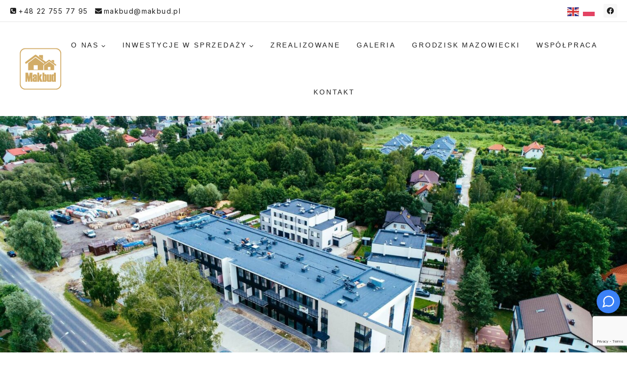

--- FILE ---
content_type: text/html; charset=UTF-8
request_url: https://makbud.pl/lokale-uslugowe-warszawska-grodzisk-maz/
body_size: 26045
content:
<!doctype html>
<html lang="pl-PL" class="no-js">
<head>
	<meta charset="UTF-8">
	<meta name="viewport" content="width=device-width, initial-scale=1, minimum-scale=1">
	<link rel="profile" href="http://gmpg.org/xfn/11">
	<meta name='robots' content='index, follow, max-image-preview:large, max-snippet:-1, max-video-preview:-1'/>

<!-- Google Tag Manager for WordPress by gtm4wp.com -->
<script data-cfasync="false" data-pagespeed-no-defer>var gtm4wp_datalayer_name="dataLayer";var dataLayer=dataLayer||[];</script>
<!-- End Google Tag Manager for WordPress by gtm4wp.com -->
	<!-- This site is optimized with the Yoast SEO plugin v24.3 - https://yoast.com/wordpress/plugins/seo/ -->
	<title>Lokale usługowe Warszawska Grodzisk Mazowiecki - Makbud</title>
	<link rel="canonical" href="https://makbud.pl/lokale-uslugowe-warszawska-grodzisk-maz/"/>
	<meta property="og:locale" content="pl_PL"/>
	<meta property="og:type" content="article"/>
	<meta property="og:title" content="Lokale usługowe Warszawska Grodzisk Mazowiecki - Makbud"/>
	<meta property="og:description" content="Na terenie działek przy ul. Warszawskiej w Grodzisku Mazowieckim zaprojektowano budynek usługowy oferujący lokale usługowe pod różne..."/>
	<meta property="og:url" content="https://makbud.pl/lokale-uslugowe-warszawska-grodzisk-maz/"/>
	<meta property="og:site_name" content="Makbud"/>
	<meta property="article:published_time" content="2022-05-31T08:25:41+00:00"/>
	<meta property="article:modified_time" content="2024-12-06T14:57:48+00:00"/>
	<meta property="og:image" content="https://makbud.pl/wp-content/uploads/2019/12/Makbud-2020-2.jpg"/>
	<meta property="og:image:width" content="2186"/>
	<meta property="og:image:height" content="1228"/>
	<meta property="og:image:type" content="image/jpeg"/>
	<meta name="author" content="admin"/>
	<meta name="twitter:card" content="summary_large_image"/>
	<meta name="twitter:label1" content="Napisane przez"/>
	<meta name="twitter:data1" content="admin"/>
	<meta name="twitter:label2" content="Szacowany czas czytania"/>
	<meta name="twitter:data2" content="1 minuta"/>
	<!-- / Yoast SEO plugin. -->


<link rel="alternate" type="application/rss+xml" title="Makbud &raquo; Kanał z wpisami" href="https://makbud.pl/feed/"/>
			<script>document.documentElement.classList.remove('no-js');</script>
			<link rel="alternate" title="oEmbed (JSON)" type="application/json+oembed" href="https://makbud.pl/wp-json/oembed/1.0/embed?url=https%3A%2F%2Fmakbud.pl%2Flokale-uslugowe-warszawska-grodzisk-maz%2F"/>
<link rel="alternate" title="oEmbed (XML)" type="text/xml+oembed" href="https://makbud.pl/wp-json/oembed/1.0/embed?url=https%3A%2F%2Fmakbud.pl%2Flokale-uslugowe-warszawska-grodzisk-maz%2F&#038;format=xml"/>
<style id='wp-img-auto-sizes-contain-inline-css'>img:is([sizes=auto i],[sizes^="auto," i]){contain-intrinsic-size:3000px 1500px}</style>
<link rel='stylesheet' id='wp-block-library-css' href='https://makbud.pl/wp-includes/css/dist/block-library/style.min.css?ver=6.9' media='all'/>
<style id='global-styles-inline-css'>:root{--wp--preset--aspect-ratio--square:1;--wp--preset--aspect-ratio--4-3: 4/3;--wp--preset--aspect-ratio--3-4: 3/4;--wp--preset--aspect-ratio--3-2: 3/2;--wp--preset--aspect-ratio--2-3: 2/3;--wp--preset--aspect-ratio--16-9: 16/9;--wp--preset--aspect-ratio--9-16: 9/16;--wp--preset--color--black:#000;--wp--preset--color--cyan-bluish-gray:#abb8c3;--wp--preset--color--white:#fff;--wp--preset--color--pale-pink:#f78da7;--wp--preset--color--vivid-red:#cf2e2e;--wp--preset--color--luminous-vivid-orange:#ff6900;--wp--preset--color--luminous-vivid-amber:#fcb900;--wp--preset--color--light-green-cyan:#7bdcb5;--wp--preset--color--vivid-green-cyan:#00d084;--wp--preset--color--pale-cyan-blue:#8ed1fc;--wp--preset--color--vivid-cyan-blue:#0693e3;--wp--preset--color--vivid-purple:#9b51e0;--wp--preset--color--theme-palette-1:#202020;--wp--preset--color--theme-palette-2:rgba(255,255,255,.11);--wp--preset--color--theme-palette-3:#202020;--wp--preset--color--theme-palette-4:#1f1f1f;--wp--preset--color--theme-palette-5:#666;--wp--preset--color--theme-palette-6:#000;--wp--preset--color--theme-palette-7:#f7f7f7;--wp--preset--color--theme-palette-8:#e5e5e5;--wp--preset--color--theme-palette-9:#fff;--wp--preset--gradient--vivid-cyan-blue-to-vivid-purple:linear-gradient(135deg,#0693e3 0%,#9b51e0 100%);--wp--preset--gradient--light-green-cyan-to-vivid-green-cyan:linear-gradient(135deg,#7adcb4 0%,#00d082 100%);--wp--preset--gradient--luminous-vivid-amber-to-luminous-vivid-orange:linear-gradient(135deg,#fcb900 0%,#ff6900 100%);--wp--preset--gradient--luminous-vivid-orange-to-vivid-red:linear-gradient(135deg,#ff6900 0%,#cf2e2e 100%);--wp--preset--gradient--very-light-gray-to-cyan-bluish-gray:linear-gradient(135deg,#eee 0%,#a9b8c3 100%);--wp--preset--gradient--cool-to-warm-spectrum:linear-gradient(135deg,#4aeadc 0%,#9778d1 20%,#cf2aba 40%,#ee2c82 60%,#fb6962 80%,#fef84c 100%);--wp--preset--gradient--blush-light-purple:linear-gradient(135deg,#ffceec 0%,#9896f0 100%);--wp--preset--gradient--blush-bordeaux:linear-gradient(135deg,#fecda5 0%,#fe2d2d 50%,#6b003e 100%);--wp--preset--gradient--luminous-dusk:linear-gradient(135deg,#ffcb70 0%,#c751c0 50%,#4158d0 100%);--wp--preset--gradient--pale-ocean:linear-gradient(135deg,#fff5cb 0%,#b6e3d4 50%,#33a7b5 100%);--wp--preset--gradient--electric-grass:linear-gradient(135deg,#caf880 0%,#71ce7e 100%);--wp--preset--gradient--midnight:linear-gradient(135deg,#020381 0%,#2874fc 100%);--wp--preset--font-size--small:14px;--wp--preset--font-size--medium:24px;--wp--preset--font-size--large:32px;--wp--preset--font-size--x-large:42px;--wp--preset--font-size--larger:40px;--wp--preset--spacing--20:.44rem;--wp--preset--spacing--30:.67rem;--wp--preset--spacing--40:1rem;--wp--preset--spacing--50:1.5rem;--wp--preset--spacing--60:2.25rem;--wp--preset--spacing--70:3.38rem;--wp--preset--spacing--80:5.06rem;--wp--preset--shadow--natural:6px 6px 9px rgba(0,0,0,.2);--wp--preset--shadow--deep:12px 12px 50px rgba(0,0,0,.4);--wp--preset--shadow--sharp:6px 6px 0 rgba(0,0,0,.2);--wp--preset--shadow--outlined:6px 6px 0 -3px #fff , 6px 6px #000;--wp--preset--shadow--crisp:6px 6px 0 #000}:where(.is-layout-flex){gap:.5em}:where(.is-layout-grid){gap:.5em}body .is-layout-flex{display:flex}.is-layout-flex{flex-wrap:wrap;align-items:center}.is-layout-flex > :is(*, div){margin:0}body .is-layout-grid{display:grid}.is-layout-grid > :is(*, div){margin:0}:where(.wp-block-columns.is-layout-flex){gap:2em}:where(.wp-block-columns.is-layout-grid){gap:2em}:where(.wp-block-post-template.is-layout-flex){gap:1.25em}:where(.wp-block-post-template.is-layout-grid){gap:1.25em}.has-black-color{color:var(--wp--preset--color--black)!important}.has-cyan-bluish-gray-color{color:var(--wp--preset--color--cyan-bluish-gray)!important}.has-white-color{color:var(--wp--preset--color--white)!important}.has-pale-pink-color{color:var(--wp--preset--color--pale-pink)!important}.has-vivid-red-color{color:var(--wp--preset--color--vivid-red)!important}.has-luminous-vivid-orange-color{color:var(--wp--preset--color--luminous-vivid-orange)!important}.has-luminous-vivid-amber-color{color:var(--wp--preset--color--luminous-vivid-amber)!important}.has-light-green-cyan-color{color:var(--wp--preset--color--light-green-cyan)!important}.has-vivid-green-cyan-color{color:var(--wp--preset--color--vivid-green-cyan)!important}.has-pale-cyan-blue-color{color:var(--wp--preset--color--pale-cyan-blue)!important}.has-vivid-cyan-blue-color{color:var(--wp--preset--color--vivid-cyan-blue)!important}.has-vivid-purple-color{color:var(--wp--preset--color--vivid-purple)!important}.has-black-background-color{background-color:var(--wp--preset--color--black)!important}.has-cyan-bluish-gray-background-color{background-color:var(--wp--preset--color--cyan-bluish-gray)!important}.has-white-background-color{background-color:var(--wp--preset--color--white)!important}.has-pale-pink-background-color{background-color:var(--wp--preset--color--pale-pink)!important}.has-vivid-red-background-color{background-color:var(--wp--preset--color--vivid-red)!important}.has-luminous-vivid-orange-background-color{background-color:var(--wp--preset--color--luminous-vivid-orange)!important}.has-luminous-vivid-amber-background-color{background-color:var(--wp--preset--color--luminous-vivid-amber)!important}.has-light-green-cyan-background-color{background-color:var(--wp--preset--color--light-green-cyan)!important}.has-vivid-green-cyan-background-color{background-color:var(--wp--preset--color--vivid-green-cyan)!important}.has-pale-cyan-blue-background-color{background-color:var(--wp--preset--color--pale-cyan-blue)!important}.has-vivid-cyan-blue-background-color{background-color:var(--wp--preset--color--vivid-cyan-blue)!important}.has-vivid-purple-background-color{background-color:var(--wp--preset--color--vivid-purple)!important}.has-black-border-color{border-color:var(--wp--preset--color--black)!important}.has-cyan-bluish-gray-border-color{border-color:var(--wp--preset--color--cyan-bluish-gray)!important}.has-white-border-color{border-color:var(--wp--preset--color--white)!important}.has-pale-pink-border-color{border-color:var(--wp--preset--color--pale-pink)!important}.has-vivid-red-border-color{border-color:var(--wp--preset--color--vivid-red)!important}.has-luminous-vivid-orange-border-color{border-color:var(--wp--preset--color--luminous-vivid-orange)!important}.has-luminous-vivid-amber-border-color{border-color:var(--wp--preset--color--luminous-vivid-amber)!important}.has-light-green-cyan-border-color{border-color:var(--wp--preset--color--light-green-cyan)!important}.has-vivid-green-cyan-border-color{border-color:var(--wp--preset--color--vivid-green-cyan)!important}.has-pale-cyan-blue-border-color{border-color:var(--wp--preset--color--pale-cyan-blue)!important}.has-vivid-cyan-blue-border-color{border-color:var(--wp--preset--color--vivid-cyan-blue)!important}.has-vivid-purple-border-color{border-color:var(--wp--preset--color--vivid-purple)!important}.has-vivid-cyan-blue-to-vivid-purple-gradient-background{background:var(--wp--preset--gradient--vivid-cyan-blue-to-vivid-purple)!important}.has-light-green-cyan-to-vivid-green-cyan-gradient-background{background:var(--wp--preset--gradient--light-green-cyan-to-vivid-green-cyan)!important}.has-luminous-vivid-amber-to-luminous-vivid-orange-gradient-background{background:var(--wp--preset--gradient--luminous-vivid-amber-to-luminous-vivid-orange)!important}.has-luminous-vivid-orange-to-vivid-red-gradient-background{background:var(--wp--preset--gradient--luminous-vivid-orange-to-vivid-red)!important}.has-very-light-gray-to-cyan-bluish-gray-gradient-background{background:var(--wp--preset--gradient--very-light-gray-to-cyan-bluish-gray)!important}.has-cool-to-warm-spectrum-gradient-background{background:var(--wp--preset--gradient--cool-to-warm-spectrum)!important}.has-blush-light-purple-gradient-background{background:var(--wp--preset--gradient--blush-light-purple)!important}.has-blush-bordeaux-gradient-background{background:var(--wp--preset--gradient--blush-bordeaux)!important}.has-luminous-dusk-gradient-background{background:var(--wp--preset--gradient--luminous-dusk)!important}.has-pale-ocean-gradient-background{background:var(--wp--preset--gradient--pale-ocean)!important}.has-electric-grass-gradient-background{background:var(--wp--preset--gradient--electric-grass)!important}.has-midnight-gradient-background{background:var(--wp--preset--gradient--midnight)!important}.has-small-font-size{font-size:var(--wp--preset--font-size--small)!important}.has-medium-font-size{font-size:var(--wp--preset--font-size--medium)!important}.has-large-font-size{font-size:var(--wp--preset--font-size--large)!important}.has-x-large-font-size{font-size:var(--wp--preset--font-size--x-large)!important}</style>

<style id='classic-theme-styles-inline-css'>.wp-block-button__link{color:#fff;background-color:#32373c;border-radius:9999px;box-shadow:none;text-decoration:none;padding:calc(.667em + 2px) calc(1.333em + 2px);font-size:1.125em}.wp-block-file__button{background:#32373c;color:#fff;text-decoration:none}</style>
<link rel='stylesheet' id='contact-form-7-css' href='https://makbud.pl/wp-content/plugins/contact-form-7/includes/css/styles.css?ver=6.0.3' media='all'/>
<link rel='stylesheet' id='foogallery-core-css' href='https://makbud.pl/wp-content/plugins/foogallery/extensions/default-templates/shared/css/foogallery.min.css?ver=2.4.27' media='all'/>
<link rel='stylesheet' id='lbwps-styles-photoswipe5-main-css' href='https://makbud.pl/wp-content/plugins/lightbox-photoswipe/assets/ps5/styles/main.css?ver=5.6.1' media='all'/>
<link rel='stylesheet' id='sr7css-css' href='//makbud.pl/wp-content/plugins/revslider/public/css/sr7.css?ver=6.7.18' media='all'/>
<link rel='stylesheet' id='eae-css-css' href='https://makbud.pl/wp-content/plugins/addon-elements-for-elementor-page-builder/assets/css/eae.min.css?ver=1.14' media='all'/>
<link rel='stylesheet' id='eae-peel-css-css' href='https://makbud.pl/wp-content/plugins/addon-elements-for-elementor-page-builder/assets/lib/peel/peel.css?ver=1.14' media='all'/>
<link rel='stylesheet' id='ez-toc-css' href='https://makbud.pl/wp-content/plugins/easy-table-of-contents/assets/css/screen.min.css?ver=2.0.77' media='all'/>
<style id='ez-toc-inline-css'>div#ez-toc-container .ez-toc-title{font-size:120%}div#ez-toc-container .ez-toc-title{font-weight:500}div#ez-toc-container ul li,div#ez-toc-container ul li a{font-size:95%}div#ez-toc-container ul li,div#ez-toc-container ul li a{font-weight:500}div#ez-toc-container nav ul ul li{font-size:90%}div#ez-toc-container{width:100%}.ez-toc-box-title{font-weight:bold;margin-bottom:10px;text-align:center;text-transform:uppercase;letter-spacing:1px;color:#666;padding-bottom:5px;position:absolute;top:-4%;left:5%;background-color:inherit;transition:top .3s ease}.ez-toc-box-title.toc-closed{top:-25%}.ez-toc-container-direction{direction:ltr}.ez-toc-counter ul{counter-reset:item}.ez-toc-counter nav ul li a::before{content:counters(item,'.',decimal) '. ';display:inline-block;counter-increment:item;flex-grow:0;flex-shrink:0;margin-right:.2em;float:left}.ez-toc-widget-direction{direction:ltr}.ez-toc-widget-container ul{counter-reset:item}.ez-toc-widget-container nav ul li a::before{content:counters(item,'.',decimal) '. ';display:inline-block;counter-increment:item;flex-grow:0;flex-shrink:0;margin-right:.2em;float:left}</style>
<link rel='stylesheet' id='child-theme-css-css' href='https://makbud.pl/wp-content/themes/arcuse/style.css?ver=100' media='all'/>
<link rel='stylesheet' id='child-owlcarousel-css' href='https://makbud.pl/wp-content/themes/arcuse/assets/css/owl-carousel.min.css?ver=102' media='all'/>
<link rel='stylesheet' id='font-awesome-css' href='https://makbud.pl/wp-content/plugins/elementor/assets/lib/font-awesome/css/font-awesome.min.css?ver=4.7.0' media='all'/>
<link rel='stylesheet' id='wppagebuilder-css' href='https://makbud.pl/wp-content/plugins/icon-element/assets/wppagebuilder/wppagebuilder.css?ver=106' media='all'/>
<link rel='stylesheet' id='thebase-global-css' href='https://makbud.pl/wp-content/themes/basetheme/assets/css/global.min.css?ver=1.0.0' media='all'/>
<style id='thebase-global-inline-css'>
/* TheBase Base CSS */
:root{--global-palette1:#202020;--global-palette2:rgba(255,255,255,0.11);--global-palette3:#202020;--global-palette4:#1f1f1f;--global-palette5:#666666;--global-palette6:#000000;--global-palette7:#f7f7f7;--global-palette8:#e5e5e5;--global-palette9:#FFFFFF;--global-palette9rgb:255, 255, 255;--global-palette-highlight:var(--global-palette1);--global-palette-highlight-alt:var(--global-palette5);--global-palette-highlight-alt2:var(--global-palette5);--global-palette-btn-bg:var(--global-palette2);--global-palette-btn-bg-hover:var(--global-palette1);--global-palette-btn:var(--global-palette1);--global-palette-btn-hover:var(--global-palette9);--global-body-font-family:Inter, var(--global-fallback-font);--global-heading-font-family:'Cormorant Garamond';--global-primary-nav-font-family:-apple-system,BlinkMacSystemFont,"Segoe UI",Roboto,Oxygen-Sans,Ubuntu,Cantarell,"Helvetica Neue",sans-serif, "Apple Color Emoji", "Segoe UI Emoji", "Segoe UI Symbol";--global-fallback-font:sans-serif;--global-display-fallback-font:sans-serif;--global-content-width:1200px;--global-content-edge-padding:1.5rem;}:root body.thebase-elementor-colors{--e-global-color-thebase1:var(--global-palette1);--e-global-color-thebase2:var(--global-palette2);--e-global-color-thebase3:var(--global-palette3);--e-global-color-thebase4:var(--global-palette4);--e-global-color-thebase5:var(--global-palette5);--e-global-color-thebase6:var(--global-palette6);--e-global-color-thebase7:var(--global-palette7);--e-global-color-thebase8:var(--global-palette8);--e-global-color-thebase9:var(--global-palette9);}:root .has-theme-palette-1-background-color{background-color:var(--global-palette1);}:root .has-theme-palette-1-color{color:var(--global-palette1);}:root .has-theme-palette-2-background-color{background-color:var(--global-palette2);}:root .has-theme-palette-2-color{color:var(--global-palette2);}:root .has-theme-palette-3-background-color{background-color:var(--global-palette3);}:root .has-theme-palette-3-color{color:var(--global-palette3);}:root .has-theme-palette-4-background-color{background-color:var(--global-palette4);}:root .has-theme-palette-4-color{color:var(--global-palette4);}:root .has-theme-palette-5-background-color{background-color:var(--global-palette5);}:root .has-theme-palette-5-color{color:var(--global-palette5);}:root .has-theme-palette-6-background-color{background-color:var(--global-palette6);}:root .has-theme-palette-6-color{color:var(--global-palette6);}:root .has-theme-palette-7-background-color{background-color:var(--global-palette7);}:root .has-theme-palette-7-color{color:var(--global-palette7);}:root .has-theme-palette-8-background-color{background-color:var(--global-palette8);}:root .has-theme-palette-8-color{color:var(--global-palette8);}:root .has-theme-palette-9-background-color{background-color:var(--global-palette9);}:root .has-theme-palette-9-color{color:var(--global-palette9);}:root .has-theme-palette1-background-color{background-color:var(--global-palette1);}:root .has-theme-palette1-color{color:var(--global-palette1);}:root .has-theme-palette2-background-color{background-color:var(--global-palette2);}:root .has-theme-palette2-color{color:var(--global-palette2);}:root .has-theme-palette3-background-color{background-color:var(--global-palette3);}:root .has-theme-palette3-color{color:var(--global-palette3);}:root .has-theme-palette4-background-color{background-color:var(--global-palette4);}:root .has-theme-palette4-color{color:var(--global-palette4);}:root .has-theme-palette5-background-color{background-color:var(--global-palette5);}:root .has-theme-palette5-color{color:var(--global-palette5);}:root .has-theme-palette6-background-color{background-color:var(--global-palette6);}:root .has-theme-palette6-color{color:var(--global-palette6);}:root .has-theme-palette7-background-color{background-color:var(--global-palette7);}:root .has-theme-palette7-color{color:var(--global-palette7);}:root .has-theme-palette8-background-color{background-color:var(--global-palette8);}:root .has-theme-palette8-color{color:var(--global-palette8);}:root .has-theme-palette9-background-color{background-color:var(--global-palette9);}:root .has-theme-palette9-color{color:var(--global-palette9);}body{background:var(--global-palette9);}body, input, select, optgroup, textarea{font-weight:500;font-size:14px;line-height:1.8;letter-spacing:0.1em;font-family:var(--global-body-font-family);text-transform:none;color:var(--global-palette5);}.content-bg, body.content-style-unboxed .site{background:var(--global-palette9);}@media all and (max-width: 1024px){body{font-size:14px;line-height:1.6;}}@media all and (max-width: 767px){body{font-size:14px;line-height:1.4;}}h1,h2,h3,h4,h5,h6{font-family:var(--global-heading-font-family);}h1{font-weight:500;font-size:50px;line-height:1.2;letter-spacing:4px;text-transform:uppercase;color:var(--global-palette3);}h2{font-weight:500;font-size:46px;line-height:1.2;letter-spacing:4px;text-transform:uppercase;color:var(--global-palette3);}h3{font-weight:500;font-size:32px;line-height:1.2;letter-spacing:4px;text-transform:uppercase;color:var(--global-palette3);}h4{font-weight:500;font-size:22px;line-height:1.2;letter-spacing:4px;text-transform:uppercase;color:var(--global-palette3);}h5{font-weight:500;font-size:20px;line-height:1.2;letter-spacing:4px;text-transform:uppercase;color:var(--global-palette4);}h6{font-weight:500;font-size:18px;line-height:1.4;letter-spacing:4px;text-transform:uppercase;color:var(--global-palette5);}@media all and (max-width: 1024px){h1{font-size:40px;line-height:1.2;}h2{font-size:32px;line-height:1.2;}h3{font-size:28px;line-height:1.2;}h4{line-height:1.2;}h5{line-height:1.2;}h6{line-height:1.4;}}@media all and (max-width: 767px){h1{font-size:36px;line-height:1;}h2{font-size:28px;line-height:1;}h3{font-size:20px;line-height:1;}h4{line-height:1;}h5{line-height:1;}h6{line-height:1.2;}}.site-container, .site-header-row-layout-contained, .site-footer-row-layout-contained, .entry-hero-layout-contained, .comments-area, .alignfull > .wp-block-cover__inner-container, .alignwide > .wp-block-cover__inner-container{max-width:1200px;}.content-width-narrow .content-container.site-container, .content-width-narrow .hero-container.site-container{max-width:842px;}@media all and (min-width: 1430px){.site .content-container  .alignwide{margin-left:-115px;margin-right:-115px;width:unset;max-width:unset;}}@media all and (min-width: 1102px){.content-width-narrow .site .content-container .alignwide{margin-left:-130px;margin-right:-130px;width:unset;max-width:unset;}}.content-style-boxed .site .entry-content .alignwide{margin-left:-2.8rem;margin-right:-2.8rem;}@media all and (max-width: 1024px){.content-style-boxed .site .entry-content .alignwide{margin-left:-2.8rem;margin-right:-2.8rem;}}@media all and (max-width: 767px){.content-style-boxed .site .entry-content .alignwide{margin-left:-1.5rem;margin-right:-1.5rem;}}.content-area{margin-top:5rem;margin-bottom:5rem;}@media all and (max-width: 1024px){.content-area{margin-top:3rem;margin-bottom:3rem;}}@media all and (max-width: 767px){.content-area{margin-top:2rem;margin-bottom:2rem;}}.entry-content-wrap{padding:2.8rem;}@media all and (max-width: 1024px){.entry-content-wrap{padding:2.8rem;}}@media all and (max-width: 767px){.entry-content-wrap{padding:1.5rem;}}.entry.single-entry{box-shadow:0px 0px 0px 0px rgba(0,0,0,0);border-radius:0px 0px 0px 0px;}.entry.loop-entry{box-shadow:0px 15px 15px -10px rgba(0,0,0,0);}.loop-entry .entry-content-wrap{padding:2rem;}@media all and (max-width: 1024px){.loop-entry .entry-content-wrap{padding:2rem;}}@media all and (max-width: 767px){.loop-entry .entry-content-wrap{padding:1.5rem;}}.has-sidebar:not(.has-left-sidebar) .content-container{grid-template-columns:1fr 24%;}.has-sidebar.has-left-sidebar .content-container{grid-template-columns:24% 1fr;}.primary-sidebar.widget-area .widget{margin-bottom:1.6em;font-size:16px;text-transform:capitalize;color:var(--global-palette5);}.primary-sidebar.widget-area .widget-title{font-weight:500;font-size:22px;font-family:'Cormorant Garamond', var(--global-fallback-font);color:var(--global-palette3);}.primary-sidebar.widget-area .sidebar-inner-wrap a:not(.button){color:var(--global-palette5);}.primary-sidebar.widget-area .sidebar-inner-wrap a:not(.button):hover{color:var(--global-palette3);}.primary-sidebar.widget-area{padding:0em 1.5em 1.5em 1.5em;}@media all and (max-width: 1024px){.primary-sidebar.widget-area .widget{margin-bottom:1.5em;}}button, .button, .wp-block-button__link, input[type="button"], input[type="reset"], input[type="submit"], .fl-button, .elementor-button-wrapper .elementor-button{font-weight:500;font-size:14px;line-height:24px;letter-spacing:0.3em;text-transform:uppercase;border-radius:0px;padding:8px 57px 8px 57px;border:1px solid var(--global-palette1);box-shadow:0px 0px 0px 0px rgba(0,0,0,0);}.wp-block-button.is-style-outline .wp-block-button__link{padding:8px 57px 8px 57px;}button:hover, button:focus, button:active, .button:hover, .button:focus, .button:active, .wp-block-button__link:hover, .wp-block-button__link:focus, .wp-block-button__link:active, input[type="button"]:hover, input[type="button"]:focus, input[type="button"]:active, input[type="reset"]:hover, input[type="reset"]:focus, input[type="reset"]:active, input[type="submit"]:hover, input[type="submit"]:focus, input[type="submit"]:active, .elementor-button-wrapper .elementor-button:hover, .elementor-button-wrapper .elementor-button:focus, .elementor-button-wrapper .elementor-button:active{box-shadow:0px 0px 0px 0px rgba(0,0,0,0);}@media all and (max-width: 1024px){button, .button, .wp-block-button__link, input[type="button"], input[type="reset"], input[type="submit"], .fl-button, .elementor-button-wrapper .elementor-button{padding:8px 35px 8px 35px;}.wp-block-button.is-style-outline .wp-block-button__link{padding:8px 35px 8px 35px;}}@media all and (max-width: 767px){button, .button, .wp-block-button__link, input[type="button"], input[type="reset"], input[type="submit"], .fl-button, .elementor-button-wrapper .elementor-button{padding:7px 20px 7px 20px;}.wp-block-button.is-style-outline .wp-block-button__link{padding:7px 20px 7px 20px;}}@media all and (min-width: 1025px){.transparent-header .entry-hero .entry-hero-container-inner{padding-top:calc(44px + 115px);}}@media all and (max-width: 1024px){.mobile-transparent-header .entry-hero .entry-hero-container-inner{padding-top:calc(44px + 115px);}}@media all and (max-width: 767px){.mobile-transparent-header .entry-hero .entry-hero-container-inner{padding-top:calc(44px + 115px);}}#colophon{background:var(--global-palette6);}.site-middle-footer-wrap .site-footer-row-container-inner{font-style:normal;font-weight:400;font-size:16px;letter-spacing:0.0em;text-transform:none;color:#B9B9B9;}.site-footer .site-middle-footer-wrap .site-footer-row-container-inner a:not(.button){color:#B9B9B9;}.site-footer .site-middle-footer-wrap .site-footer-row-container-inner a:not(.button):hover{color:var(--global-palette9);}.site-middle-footer-inner-wrap{padding-top:112px;padding-bottom:60px;grid-column-gap:30px;grid-row-gap:30px;}.site-middle-footer-inner-wrap .widget{margin-bottom:30px;}.site-middle-footer-inner-wrap .widget-area .widget-title{font-weight:500;font-size:22px;line-height:1.2;color:var(--global-palette9);}.site-middle-footer-inner-wrap .site-footer-section:not(:last-child):after{right:calc(-30px / 2);}@media all and (max-width: 1024px){.site-middle-footer-inner-wrap{padding-top:55px;padding-bottom:55px;grid-column-gap:0px;grid-row-gap:0px;}.site-middle-footer-inner-wrap .site-footer-section:not(:last-child):after{right:calc(-0px / 2);}}@media all and (max-width: 767px){.site-middle-footer-inner-wrap{grid-column-gap:0px;grid-row-gap:0px;}.site-middle-footer-inner-wrap .site-footer-section:not(:last-child):after{right:calc(-0px / 2);}}.site-top-footer-inner-wrap{padding-top:30px;padding-bottom:30px;grid-column-gap:30px;grid-row-gap:30px;}.site-top-footer-inner-wrap .widget{margin-bottom:30px;}.site-top-footer-inner-wrap .site-footer-section:not(:last-child):after{right:calc(-30px / 2);}.site-bottom-footer-wrap .site-footer-row-container-inner{border-top:1px solid #1f1f1f;}.site-bottom-footer-inner-wrap{padding-top:5px;padding-bottom:5px;grid-column-gap:30px;}.site-bottom-footer-inner-wrap .widget{margin-bottom:30px;}.site-bottom-footer-inner-wrap .site-footer-section:not(:last-child):after{right:calc(-30px / 2);}@media all and (max-width: 1024px){.site-bottom-footer-inner-wrap{padding-top:5px;padding-bottom:5px;}}@media all and (max-width: 767px){.site-bottom-footer-inner-wrap{padding-top:5px;padding-bottom:5px;}}.footer-social-wrap{margin:25px 0px 0px 0px;}.footer-social-inner-wrap{font-size:20px;margin-top:-0.5em;margin-left:calc(-0.5em / 2);margin-right:calc(-0.5em / 2);}.site-footer .site-footer-wrap .site-footer-section .footer-social-wrap .social-button{margin-top:0.5em;margin-left:calc(0.5em / 2);margin-right:calc(0.5em / 2);color:var(--global-palette9);background:var(--global-palette6);border:2px none transparent;border-radius:50px;}.site-footer .site-footer-wrap .site-footer-section .footer-social-wrap .footer-social-inner-wrap .social-button:hover{color:var(--global-palette6);background:var(--global-palette9);}#colophon .footer-html{font-style:normal;font-size:16px;font-family:-apple-system,BlinkMacSystemFont,"Segoe UI",Roboto,Oxygen-Sans,Ubuntu,Cantarell,"Helvetica Neue",sans-serif, "Apple Color Emoji", "Segoe UI Emoji", "Segoe UI Symbol", var(--global-fallback-font);text-transform:none;color:#b9b9b9;}#colophon .site-footer-row-container .site-footer-row .footer-html a{color:#b9b9b9;}#colophon .site-footer-row-container .site-footer-row .footer-html a:hover{color:var(--global-palette9);}#tb-scroll-up-reader, #tb-scroll-up{border-radius:0px 0px 0px 0px;color:var(--global-palette5);border-color:var(--global-palette5);bottom:30px;font-size:1.2em;padding:0.4em 0.4em 0.4em 0.4em;}#tb-scroll-up-reader.scroll-up-side-right, #tb-scroll-up.scroll-up-side-right{right:30px;}#tb-scroll-up-reader.scroll-up-side-left, #tb-scroll-up.scroll-up-side-left{left:30px;}#tb-scroll-up-reader:hover, #tb-scroll-up:hover{color:var(--global-palette5);border-color:var(--global-palette5);}#colophon .footer-navigation .footer-menu-container > ul > li > a{padding-left:calc(1.2em / 2);padding-right:calc(1.2em / 2);color:var(--global-palette5);}#colophon .footer-navigation .footer-menu-container > ul li a:hover{color:var(--global-palette-highlight);}#colophon .footer-navigation .footer-menu-container > ul li.current-menu-item > a{color:var(--global-palette3);}.site .page-title h1{font-style:normal;font-weight:500;font-size:50px;line-height:1.65;font-family:'Cormorant Garamond', serif;color:var(--global-palette9);}.page-title .thebase-breadcrumbs{font-style:normal;font-weight:normal;font-size:14px;line-height:1.6;color:var(--global-palette9);}.page-title .thebase-breadcrumbs a:hover{color:var(--global-palette7);}.entry-hero.page-hero-section .entry-header{min-height:350px;}.page-hero-section .hero-section-overlay{background:rgba(32,32,32,0.2);}@media all and (max-width: 1024px){.entry-hero.page-hero-section .entry-header{min-height:350px;}}@media all and (max-width: 767px){.entry-hero.page-hero-section .entry-header{min-height:200px;}}.entry-author-style-center{padding-top:var(--global-md-spacing);border-top:1px solid var(--global-gray-500);}.entry-author-style-center .entry-author-avatar, .entry-meta .author-avatar{display:none;}.entry-author-style-normal .entry-author-profile{padding-left:0px;}#comments .comment-meta{margin-left:0px;}.post-title .entry-taxonomies, .post-title .entry-taxonomies a{font-weight:500;font-size:14px;color:var(--global-palette5);}.post-title .entry-taxonomies a:hover{color:var(--global-palette5);}.post-title .entry-taxonomies .category-style-pill a{background:var(--global-palette5);}.post-title .entry-taxonomies .category-style-pill a:hover{background:var(--global-palette5);}.post-title .entry-meta{font-size:14px;}.post-hero-section .entry-hero-container-inner{background:var(--global-palette7);}.entry-hero.post-hero-section .entry-header{min-height:350px;}@media all and (max-width: 1024px){.entry-hero.post-hero-section .entry-header{min-height:250px;}}@media all and (max-width: 767px){.entry-hero.post-hero-section .entry-header{min-height:250px;}}.entry-hero.post-archive-hero-section .entry-header{min-height:350px;}.post-archive-hero-section .hero-section-overlay{background:rgba(32,32,32,0.2);}@media all and (max-width: 1024px){.entry-hero.post-archive-hero-section .entry-header{min-height:350px;}}@media all and (max-width: 767px){.entry-hero.post-archive-hero-section .entry-header{min-height:200px;}}.site .post-archive-title h1{color:var(--global-palette9);}.post-archive-title .thebase-breadcrumbs{color:var(--global-palette9);}.post-archive-title .thebase-breadcrumbs a:hover{color:var(--global-palette7);}.loop-entry.type-post h2.entry-title{font-weight:500;font-size:22px;}.loop-entry.type-post .entry-meta{font-size:14px;letter-spacing:3.2px;}.entry-hero.search-archive-hero-section .entry-header{min-height:350px;}.search-archive-hero-section .hero-section-overlay{background:rgba(32,32,32,0.2);}@media all and (max-width: 1024px){.entry-hero.search-archive-hero-section .entry-header{min-height:350px;}}@media all and (max-width: 767px){.entry-hero.search-archive-hero-section .entry-header{min-height:200px;}}.search-archive-title h1{color:var(--global-palette9);}.search-results .loop-entry h2.entry-title{font-weight:500;font-size:22px;line-height:1.3;}.search-results .loop-entry .entry-taxonomies{font-weight:400;font-size:14px;line-height:1.6;}.search-results .loop-entry .entry-taxonomies, .search-results .loop-entry .entry-taxonomies a{color:var(--global-palette5);}.loop-entry .entry-taxonomies .category-style-pill a{background:var(--global-palette5);}.search-results .loop-entry .entry-taxonomies a:hover{color:var(--global-palette5);}.loop-entry .entry-taxonomies .category-style-pill a:hover{background:var(--global-palette5);}@media all and (max-width: 1024px){.search-results .loop-entry .entry-taxonomies{font-size:14px;line-height:1.6;}}@media all and (max-width: 767px){.search-results .loop-entry .entry-taxonomies{font-size:14px;line-height:1.3;}}.search-results .loop-entry .entry-meta{font-size:14px;line-height:1.6px;letter-spacing:3.2px;text-transform:inherit;}.search-results .loop-entry .entry-meta{color:var(--global-palette5);}.search-results .loop-entry .entry-meta a:hover{color:var(--global-palette5);}@media all and (max-width: 1024px){.search-results .loop-entry .entry-meta{font-size:14px;line-height:1.6px;letter-spacing:3.2px;}}@media all and (max-width: 767px){.search-results .loop-entry .entry-meta{font-size:14px;line-height:1.3px;letter-spacing:3.2px;}}
/* TheBase Header CSS */
.site-branding a.brand img{max-width:85px;}.site-branding a.brand img.svg-logo-image{width:85px;}@media all and (max-width: 1024px){.site-branding a.brand img{max-width:179px;}.site-branding a.brand img.svg-logo-image{width:179px;}}@media all and (max-width: 767px){.site-branding a.brand img{max-width:179px;}.site-branding a.brand img.svg-logo-image{width:179px;}}.site-branding{padding:0px 0px 0px 0px;}.site-main-header-wrap .site-header-row-container-inner{border-bottom:0px none transparent;}.site-main-header-inner-wrap{min-height:115px;}.site-main-header-wrap .site-header-row-container-inner>.site-container{padding:0px 40px 0px 40px;}@media all and (max-width: 767px){.site-main-header-wrap .site-header-row-container-inner>.site-container{padding:0px 20px 0px 20px;}}.site-top-header-wrap .site-header-row-container-inner{border-bottom:1px solid #e5e5e5;}.site-top-header-inner-wrap{min-height:44px;}.site-top-header-wrap .site-header-row-container-inner>.site-container{padding:0px 20px 0px 20px;}.site-bottom-header-inner-wrap{min-height:0px;}#masthead .thebase-sticky-header.item-is-fixed:not(.item-at-start):not(.site-header-row-container):not(.item-hidden-above), #masthead .thebase-sticky-header.item-is-fixed:not(.item-at-start):not(.item-hidden-above) > .site-header-row-container-inner{background:var(--global-palette9);border-bottom:1px none var(--global-palette8);}@media all and (max-width: 1024px){#masthead .thebase-sticky-header.item-is-fixed:not(.item-at-start):not(.site-header-row-container):not(.item-hidden-above), #masthead .thebase-sticky-header.item-is-fixed:not(.item-at-start):not(.item-hidden-above) > .site-header-row-container-inner{background:var(--global-palette9);}}@media all and (max-width: 767px){#masthead .thebase-sticky-header.item-is-fixed:not(.item-at-start):not(.site-header-row-container):not(.item-hidden-above), #masthead .thebase-sticky-header.item-is-fixed:not(.item-at-start):not(.item-hidden-above) > .site-header-row-container-inner{background:var(--global-palette9);}}.header-navigation[class*="header-navigation-style-underline"] .header-menu-container.primary-menu-container>ul>li>a:after{width:calc( 100% - 2.4em);}.main-navigation .primary-menu-container > ul > li.menu-item > a{padding-left:calc(2.4em / 2);padding-right:calc(2.4em / 2);padding-top:2.6em;padding-bottom:2.6em;color:var(--global-palette1);}.main-navigation .primary-menu-container > ul > li.menu-item > .dropdown-nav-special-toggle{right:calc(2.4em / 2);}.main-navigation .primary-menu-container > ul li.menu-item > a{font-style:normal;font-weight:500;font-size:14px;line-height:1.65em;letter-spacing:0.2em;font-family:var(--global-primary-nav-font-family);text-transform:uppercase;}.main-navigation .primary-menu-container > ul > li.menu-item > a:hover{color:var(--global-palette5);}.main-navigation .primary-menu-container > ul > li.menu-item.current-menu-item > a{color:var(--global-palette5);}.header-navigation[class*="header-navigation-style-underline"] .header-menu-container.secondary-menu-container>ul>li>a:after{width:calc( 100% - 1.2em);}.secondary-navigation .secondary-menu-container > ul > li.menu-item > a{padding-left:calc(1.2em / 2);padding-right:calc(1.2em / 2);padding-top:0.6em;padding-bottom:0.6em;color:var(--global-palette5);}.secondary-navigation .primary-menu-container > ul > li.menu-item > .dropdown-nav-special-toggle{right:calc(1.2em / 2);}.secondary-navigation .secondary-menu-container > ul > li.menu-item > a:hover{color:var(--global-palette-highlight);}.secondary-navigation .secondary-menu-container > ul > li.menu-item.current-menu-item > a{color:var(--global-palette3);}.header-navigation .header-menu-container ul ul.sub-menu, .header-navigation .header-menu-container ul ul.submenu{background:var(--global-palette3);box-shadow:0px 2px 13px 0px rgba(0,0,0,0.1);}.header-navigation .header-menu-container ul ul li.menu-item, .header-menu-container ul.menu > li.thebase-menu-mega-enabled > ul > li.menu-item > a{border-bottom:1px solid rgba(255,255,255,0.1);}.header-navigation .header-menu-container ul ul li.menu-item > a{width:300px;padding-top:1em;padding-bottom:1em;color:var(--global-palette9);font-size:14px;text-transform:capitalize;}.header-navigation .header-menu-container ul ul li.menu-item > a:hover{color:var(--global-palette9);background:var(--global-palette6);}.header-navigation .header-menu-container ul ul li.menu-item.current-menu-item > a{color:var(--global-palette9);background:var(--global-palette3);}.mobile-toggle-open-container .menu-toggle-open{color:var(--global-palette3);padding:0.2em 0.6em 0.4em 0.6em;font-size:14px;}.mobile-toggle-open-container .menu-toggle-open.menu-toggle-style-bordered{border:1px solid currentColor;}.mobile-toggle-open-container .menu-toggle-open .menu-toggle-icon{font-size:25px;}.mobile-toggle-open-container .menu-toggle-open:hover, .mobile-toggle-open-container .menu-toggle-open:focus{color:var(--global-palette5);}.mobile-navigation ul li{font-size:14px;}.mobile-navigation ul li a{padding-top:1em;padding-bottom:1em;}.mobile-navigation ul li > a, .mobile-navigation ul li.menu-item-has-children > .drawer-nav-drop-wrap{color:var(--global-palette9);}.mobile-navigation ul li > a:hover, .mobile-navigation ul li.menu-item-has-children > .drawer-nav-drop-wrap:hover{color:var(--global-palette9);}.mobile-navigation ul li.current-menu-item > a, .mobile-navigation ul li.current-menu-item.menu-item-has-children > .drawer-nav-drop-wrap{color:var(--global-palette9);}.mobile-navigation ul li.menu-item-has-children .drawer-nav-drop-wrap, .mobile-navigation ul li:not(.menu-item-has-children) a{border-bottom:1px solid rgba(255,255,255,0.1);}.mobile-navigation:not(.drawer-navigation-parent-toggle-true) ul li.menu-item-has-children .drawer-nav-drop-wrap button{border-left:1px solid rgba(255,255,255,0.1);}#mobile-drawer .drawer-header .drawer-toggle{padding:0.6em 0.15em 0.6em 0.15em;font-size:24px;}#main-header .header-button{border:2px none transparent;box-shadow:0px 0px 0px -7px rgba(0,0,0,0);}#main-header .header-button:hover{box-shadow:0px 15px 25px -7px rgba(0,0,0,0.1);}.header-social-inner-wrap{font-size:1em;margin-top:-0.3em;margin-left:calc(-0.3em / 2);margin-right:calc(-0.3em / 2);}.header-social-wrap .header-social-inner-wrap .social-button{margin-top:0.3em;margin-left:calc(0.3em / 2);margin-right:calc(0.3em / 2);border:2px none transparent;border-radius:3px;}.header-mobile-social-wrap{margin:0px 10px 0px 0px;}.header-mobile-social-inner-wrap{font-size:1em;margin-top:-0.3em;margin-left:calc(-0.3em / 2);margin-right:calc(-0.3em / 2);}.header-mobile-social-wrap .header-mobile-social-inner-wrap .social-button{margin-top:0.3em;margin-left:calc(0.3em / 2);margin-right:calc(0.3em / 2);border:2px none transparent;border-radius:3px;}.search-toggle-open-container .search-toggle-open{color:var(--global-palette1);}.search-toggle-open-container .search-toggle-open.search-toggle-style-bordered{border:1px solid currentColor;}.search-toggle-open-container .search-toggle-open .search-toggle-icon{font-size:1em;}@media all and (max-width: 1024px){.search-toggle-open-container .search-toggle-open .search-toggle-icon{font-size:1em;}}@media all and (max-width: 767px){.search-toggle-open-container .search-toggle-open .search-toggle-icon{font-size:1em;}}.search-toggle-open-container .search-toggle-open:hover, .search-toggle-open-container .search-toggle-open:focus{color:var(--global-palette5);}#search-drawer .drawer-inner .drawer-content form input.search-field, #search-drawer .drawer-inner .drawer-content form .thebase-search-icon-wrap, #search-drawer .drawer-header{color:var(--global-palette9);}#search-drawer .drawer-inner .drawer-content form input.search-field:focus, #search-drawer .drawer-inner .drawer-content form input.search-submit:hover ~ .thebase-search-icon-wrap, #search-drawer .drawer-inner .drawer-content form button[type="submit"]:hover ~ .thebase-search-icon-wrap{color:var(--global-palette9);}#search-drawer .drawer-inner{background:rgba(9, 12, 16, 0.97);}.mobile-header-button-wrap .mobile-header-button-inner-wrap .mobile-header-button{border:2px none transparent;box-shadow:0px 0px 0px -7px rgba(0,0,0,0);}.mobile-header-button-wrap .mobile-header-button:hover{box-shadow:0px 15px 25px -7px rgba(0,0,0,0.1);}
/* Base Pro Header CSS */
.header-navigation-dropdown-direction-left ul ul.submenu, .header-navigation-dropdown-direction-left ul ul.sub-menu{right:0px;left:auto;}.rtl .header-navigation-dropdown-direction-right ul ul.submenu, .rtl .header-navigation-dropdown-direction-right ul ul.sub-menu{left:0px;right:auto;}.header-account-button .nav-drop-title-wrap > .thebase-svg-iconset, .header-account-button > .thebase-svg-iconset{font-size:1.6em;}.site-header-item .header-account-button .nav-drop-title-wrap, .site-header-item .header-account-wrap > .header-account-button{display:inline-block;align-items:center;}.site-header-item .header-account-wrap .header-account-button{text-decoration:none;box-shadow:none;color:var(--global-palette3);background:transparent;padding:0em 0em 0em 0em;}.site-header-item .header-account-wrap .header-account-button:hover{color:var(--global-palette9);}.header-account-wrap .header-account-button .header-account-label{font-weight:500;font-size:13px;line-height:18px;text-transform:capitalize;}.header-mobile-account-wrap .header-account-button .nav-drop-title-wrap > .thebase-svg-iconset, .header-mobile-account-wrap .header-account-button > .thebase-svg-iconset{font-size:1.2em;}.header-mobile-account-wrap .header-account-button .nav-drop-title-wrap, .header-mobile-account-wrap > .header-account-button{display:flex;align-items:center;}.header-mobile-account-wrap.header-account-style-icon_label .header-account-label{padding-inline-start:5px;}.header-mobile-account-wrap.header-account-style-label_icon .header-account-label{padding-inline-end:5px;}.header-mobile-account-wrap .header-account-button{text-decoration:none;box-shadow:none;color:inherit;background:var(--global-palette3);padding:0em 0em 0em 0em;}.header-mobile-account-wrap .header-account-button:hover{background:var(--global-palette9);}.header-mobile-account-wrap{margin:2px 0px 0px 0px;}#login-drawer .drawer-inner .drawer-content{display:flex;justify-content:center;align-items:center;position:absolute;top:0px;bottom:0px;left:0px;right:0px;padding:0px;}#loginform p label{display:block;}#login-drawer #loginform{width:100%;}#login-drawer #loginform input{width:100%;}#login-drawer #loginform input[type="checkbox"]{width:auto;}#login-drawer .drawer-inner .drawer-header{position:relative;z-index:100;}#login-drawer .drawer-content_inner.widget_login_form_inner{padding:2em;width:100%;max-width:350px;border-radius:.25rem;background:var(--global-palette9);color:var(--global-palette4);}#login-drawer .lost_password a{color:var(--global-palette3);}#login-drawer .lost_password, #login-drawer .register-field{text-align:center;}#login-drawer .widget_login_form_inner p{margin-block-start:1.2em;margin-block-end:0em;}#login-drawer .widget_login_form_inner p:first-child{margin-block-start:0em;}#login-drawer .widget_login_form_inner label{margin-block-end:0.5em;}#login-drawer hr.register-divider{margin:1.2em 0;border-width:1px;}#login-drawer .register-field{font-size:90%;}.tertiary-navigation .tertiary-menu-container > ul > li > a{padding-inline-start:calc(1.2em / 2);padding-inline-end:calc(1.2em / 2);padding-block-start:0.6em;padding-block-end:0.6em;color:var(--global-palette3);}.tertiary-navigation .tertiary-menu-container > ul > li > a:hover{color:var(--global-palette-highlight);}.tertiary-navigation .tertiary-menu-container > ul > li.current-menu-item > a{color:var(--global-palette3);}.quaternary-navigation .quaternary-menu-container > ul > li > a{padding-inline-start:calc(1.2em / 2);padding-inline-end:calc(1.2em / 2);padding-block-start:0.6em;padding-block-end:0.6em;color:var(--global-palette3);}.quaternary-navigation .quaternary-menu-container > ul > li > a:hover{color:var(--global-palette-highlight);}.quaternary-navigation .quaternary-menu-container > ul > li.current-menu-item > a{color:var(--global-palette3);}#main-header .header-divider{border-right:1px solid var(--global-palette3);height:50%;}#main-header .header-divider2{border-right:1px solid var(--global-palette3);height:50%;}#main-header .header-divider3{border-right:1px solid var(--global-palette3);height:50%;}#mobile-header .header-mobile-divider{border-right:1px solid var(--global-palette3);height:50%;}#mobile-header .header-mobile-divider2{border-right:1px solid var(--global-palette3);height:50%;}.header-item-search-bar form ::-webkit-input-placeholder{color:currentColor;opacity:0.5;}.header-item-search-bar form ::placeholder{color:currentColor;opacity:0.5;}.header-search-bar form{max-width:100%;width:480px;}.header-search-bar form button{padding:8px 20px 8px 20px;}.header-search-bar form input.search-field{font-size:14px;background:var(--global-palette9);border:1px solid #e5e5e5;}.header-search-bar form input.search-field, .header-search-bar form .base-search-icon-wrap{color:var(--global-palette4);}.header-search-bar form button{background:var(--global-palette1);}.header-search-bar form button:hover{background:var(--global-palette1);}.header-mobile-search-bar form{max-width:100vw;width:240px;}.header-widget-lstyle-normal .header-widget-area-inner a:not(.button){text-decoration:underline;}.element-contact-inner-wrap{display:flex;flex-wrap:wrap;align-items:center;margin-block-start:-1em;margin-inline-start:calc(-1em / 2);margin-inline-end:calc(-1em / 2);}.element-contact-inner-wrap .header-contact-item{display:inline-flex;flex-wrap:wrap;align-items:center;margin-block-start:1em;margin-inline-start:calc(1em / 2);margin-inline-end:calc(1em / 2);}.element-contact-inner-wrap .header-contact-item .thebase-svg-iconset{font-size:1em;}.header-contact-item img{display:inline-block;}.header-contact-item .contact-label{margin-inline-start:0.3em;}.rtl .header-contact-item .contact-label{margin-inline-end:0.3em;margin-inline-start:0px;}.header-mobile-contact-wrap .element-contact-inner-wrap{display:flex;flex-wrap:wrap;align-items:center;margin-block-start:-0.6em;margin-inline-start:calc(-0.6em / 2);margin-inline-end:calc(-0.6em / 2);}.header-mobile-contact-wrap .element-contact-inner-wrap .header-contact-item{display:inline-flex;flex-wrap:wrap;align-items:center;margin-block-start:0.6em;margin-inline-start:calc(0.6em / 2);margin-inline-end:calc(0.6em / 2);}.header-mobile-contact-wrap .element-contact-inner-wrap .header-contact-item .thebase-svg-iconset{font-size:1em;}#main-header .header-button2{border:2px none transparent;box-shadow:0px 0px 0px -7px rgba(0,0,0,0);}#main-header .header-button2:hover{box-shadow:0px 15px 25px -7px rgba(0,0,0,0.1);}.mobile-header-button2-wrap .mobile-header-button2{border:2px none transparent;}#widget-drawer.popup-drawer-layout-fullwidth .drawer-content .header-widget2, #widget-drawer.popup-drawer-layout-sidepanel .drawer-inner{max-width:400px;}#widget-drawer.popup-drawer-layout-fullwidth .drawer-content .header-widget2{margin:0 auto;}.widget-toggle-open{display:flex;align-items:center;background:transparent;box-shadow:none;}.widget-toggle-open:hover, .widget-toggle-open:focus{border-color:currentColor;background:transparent;box-shadow:none;}.widget-toggle-open .widget-toggle-icon{display:flex;}.widget-toggle-open .widget-toggle-label{padding-inline-end:5px;}.rtl .widget-toggle-open .widget-toggle-label{padding-inline-start:5px;padding-inline-end:0px;}.widget-toggle-open .widget-toggle-label:empty, .rtl .widget-toggle-open .widget-toggle-label:empty{padding-inline-end:0px;padding-inline-start:0px;}.widget-toggle-open-container .widget-toggle-open{color:var(--global-palette3);padding:0.4em 0.6em 0.4em 0.6em;font-size:14px;}.widget-toggle-open-container .widget-toggle-open.widget-toggle-style-bordered{border:1px solid currentColor;}.widget-toggle-open-container .widget-toggle-open .widget-toggle-icon{font-size:20px;}.widget-toggle-open-container .widget-toggle-open:hover, .widget-toggle-open-container .widget-toggle-open:focus{color:var(--global-palette-highlight);}#widget-drawer .header-widget-2style-normal a:not(.button){text-decoration:underline;}#widget-drawer .header-widget-2style-plain a:not(.button){text-decoration:none;}#widget-drawer .header-widget2 .widget-title{color:var(--global-palette9);}#widget-drawer .header-widget2{color:var(--global-palette8);}#widget-drawer .header-widget2 a:not(.button), #widget-drawer .header-widget2 .drawer-sub-toggle{color:var(--global-palette8);}#widget-drawer .header-widget2 a:not(.button):hover, #widget-drawer .header-widget2 .drawer-sub-toggle:hover{color:var(--global-palette9);}#mobile-secondary-site-navigation ul li{font-size:14px;}#mobile-secondary-site-navigation ul li a{padding-block-start:1em;padding-block-end:1em;}#mobile-secondary-site-navigation ul li > a, #mobile-secondary-site-navigation ul li.menu-item-has-children > .drawer-nav-drop-wrap{color:var(--global-palette8);}#mobile-secondary-site-navigation ul li.current-menu-item > a, #mobile-secondary-site-navigation ul li.current-menu-item.menu-item-has-children > .drawer-nav-drop-wrap{color:var(--global-palette-highlight);}#mobile-secondary-site-navigation ul li.menu-item-has-children .drawer-nav-drop-wrap, #mobile-secondary-site-navigation ul li:not(.menu-item-has-children) a{border-bottom:1px solid rgba(255,255,255,0.1);}#mobile-secondary-site-navigation:not(.drawer-navigation-parent-toggle-true) ul li.menu-item-has-children .drawer-nav-drop-wrap button{border-left:1px solid rgba(255,255,255,0.1);}
/* Base Pro Header CSS */
.primary-sidebar.widget-area .widget-title, .widget_block h2,.widget_block .widgettitle,.widget_block .widgettitle,.primary-sidebar h2{font-weight:500;font-size:22px;font-family:'Cormorant Garamond', var(--global-fallback-font);color:var(--global-palette3);}
/*# sourceURL=thebase-global-inline-css */
</style>
<link rel='stylesheet' id='thebase-header-css' href='https://makbud.pl/wp-content/themes/basetheme/assets/css/header.min.css?ver=1.0.0' media='all'/>
<link rel='stylesheet' id='thebase-content-css' href='https://makbud.pl/wp-content/themes/basetheme/assets/css/content.min.css?ver=1.0.0' media='all'/>
<link rel='stylesheet' id='thebase-related-posts-css' href='https://makbud.pl/wp-content/themes/basetheme/assets/css/related-posts.min.css?ver=1.0.0' media='all'/>
<link rel='stylesheet' id='thebase-slide-css' href='https://makbud.pl/wp-content/themes/basetheme/assets/css/slider.min.css?ver=1.0.0' media='all'/>
<link rel='stylesheet' id='thebase-footer-css' href='https://makbud.pl/wp-content/themes/basetheme/assets/css/footer.min.css?ver=1.0.0' media='all'/>
<link rel='stylesheet' id='jcm-widgets-frontend-css' href='https://makbud.pl/wp-content/plugins/jcm2025-plugin/assets/css/widgets-frontend.css?ver=1.9.1' media='all'/>
<script src="//makbud.pl/wp-content/plugins/revslider/public/js/libs/tptools.js?ver=6.7.18" id="tp-tools-js" async data-wp-strategy="async"></script>
<script src="//makbud.pl/wp-content/plugins/revslider/public/js/sr7.js?ver=6.7.18" id="sr7-js" async data-wp-strategy="async"></script>
<script src="https://makbud.pl/wp-content/plugins/addon-elements-for-elementor-page-builder/assets/js/iconHelper.js?ver=1.0" id="eae-iconHelper-js"></script>
<script src="https://makbud.pl/wp-includes/js/jquery/jquery.min.js?ver=3.7.1" id="jquery-core-js"></script>
<script src="https://makbud.pl/wp-includes/js/jquery/jquery-migrate.min.js?ver=3.4.1" id="jquery-migrate-js"></script>
<script src="https://makbud.pl/wp-content/themes/arcuse/assets/js/jquery.min.js?ver=101" id="child-min-theme-js-js"></script>
<script src="https://makbud.pl/wp-content/themes/arcuse/assets/js/jquery-migrate.min.js?ver=102" id="child-min-migrate-theme-js-js"></script>
<script src="https://makbud.pl/wp-content/themes/arcuse/assets/js/custom.js?ver=103" id="child-theme-js-js"></script>
<script src="https://makbud.pl/wp-content/themes/arcuse/assets/js/owlcarousel.min.js?ver=104" id="child-owl-carousel-js"></script>
<link rel="https://api.w.org/" href="https://makbud.pl/wp-json/"/><link rel="alternate" title="JSON" type="application/json" href="https://makbud.pl/wp-json/wp/v2/posts/3966"/><link rel="EditURI" type="application/rsd+xml" title="RSD" href="https://makbud.pl/xmlrpc.php?rsd"/>
<meta name="generator" content="WordPress 6.9"/>
<link rel='shortlink' href='https://makbud.pl/?p=3966'/>

<!-- Google Tag Manager for WordPress by gtm4wp.com -->
<!-- GTM Container placement set to automatic -->
<script data-cfasync="false" data-pagespeed-no-defer type="text/javascript">var dataLayer_content={"pagePostType":"post","pagePostType2":"single-post","pageCategory":["ostatnio-zrealizowane"],"pagePostAuthor":"admin"};dataLayer.push(dataLayer_content);</script>
<script data-cfasync="false">(function(w,d,s,l,i){w[l]=w[l]||[];w[l].push({'gtm.start':new Date().getTime(),event:'gtm.js'});var f=d.getElementsByTagName(s)[0],j=d.createElement(s),dl=l!='dataLayer'?'&l='+l:'';j.async=true;j.src='//www.googletagmanager.com/gtm.js?id='+i+dl;f.parentNode.insertBefore(j,f);})(window,document,'script','dataLayer','GTM-57XDB7');</script>
<!-- End Google Tag Manager for WordPress by gtm4wp.com --><meta name="google-site-verification" content="c9o8K1rF0VOZM4_nd8BIPc63IR42_8JTaE98Bv5Ageg"/>

<script type="module">
  import Chatbot from "https://cdn.jsdelivr.net/npm/flowise-embed/dist/web.js"
  Chatbot.init({
    chatflowid: "03d72728-86e9-4c3c-9892-d071d352da86",
    apiHost: "https://flowise.seopanel.pl",
    theme: {
      button: {
        right: 14,
        bottom: 80,
      },
      chatWindow: {
        welcomeMessage: "Witaj! Jak mogę pomóc?",
        textInput: {
          placeholder: "Wpisz swoje pytanie",
          backgroundColor: "#ffffff",
          textColor: "#303235",
          sendButtonColor: "#3B81F6",
        },
        footer: {
          textColor: '#303235',
          text: 'Asystent AI od',
          company: 'Business Sense',
          companyLink: 'https://businesssense.pl/',
        },
      },
    }
  })
</script>



<!-- Schema & Structured Data For WP v1.52 - -->
<script type="application/ld+json" class="saswp-schema-markup-output">
[{"@context":"https:\/\/schema.org\/","@type":"Article","@id":"https:\/\/makbud.pl\/lokale-uslugowe-warszawska-grodzisk-maz\/#Article","url":"https:\/\/makbud.pl\/lokale-uslugowe-warszawska-grodzisk-maz\/","inLanguage":"pl-PL","mainEntityOfPage":"https:\/\/makbud.pl\/lokale-uslugowe-warszawska-grodzisk-maz\/","headline":"Lokale us\u0142ugowe Warszawska Grodzisk Mazowiecki","description":"Na terenie dzia\u0142ek przy ul. Warszawskiej w Grodzisku Mazowieckim zaprojektowano budynek us\u0142ugowy oferuj\u0105cy lokale us\u0142ugowe pod r\u00f3\u017cne","articleBody":"Na terenie dzia\u0142ek przy ul. Warszawskiej w Grodzisku Mazowieckim zaprojektowano budynek us\u0142ugowy oferuj\u0105cy lokale us\u0142ugowe pod r\u00f3\u017cne dzia\u0142alno\u015bci gospodarcze. Powsta\u0142y na terenie miejscowo\u015bci Grodzisk Mazowiecki budynek to obiekt trzykondygnacyjny, niepodpiwniczony na rzucie prostok\u0105ta z poszerzeniem cz\u0119\u015bci wschodniej i zachodniej budynku. W celu zapewnienia maksymalnego komfortu u\u017cytkowania oferowanych lokali budynek podzielono funkcjonalnie na trzy niezale\u017cne cz\u0119\u015bci obs\u0142ugiwane za pomoc\u0105 klatek schodowych z d\u017awigami osobowymi. Wej\u015bcia do klatek schodowych znajduj\u0105 si\u0119 od strony p\u00f3\u0142nocnej budynku z projektowanego pasa\u017cu pieszego od strony ul. Warszawskiej, co dodatkowo zwi\u0119ksza atrakcyjno\u015b\u0107 lokalizacji i sprawia, \u017ce wynajem lokali us\u0142ugowych w nowo powsta\u0142ym obiekcie jest inwestycj\u0105 o du\u017cym potencjale.    Ogromn\u0105 zalet\u0105 inwestycji us\u0142ugowej na terenie Grodziska Mazowieckiego jest jej nowoczesna forma, kt\u00f3ra \u0142\u0105czy w sobie funkcjonalno\u015b\u0107 stylu minimalistycznego z interesuj\u0105cymi rozwi\u0105zaniami architektonicznymi, kt\u00f3re wyr\u00f3\u017cniaj\u0105 budynek na tle innych bry\u0142. Prostopad\u0142o\u015bcienna, jasna w tonacji forma budynku zosta\u0142a podkre\u015blona w kierunku wertykalnym wysokimi witrynami na kondygnacjach oraz zwie\u0144czona ram\u0105 okalaj\u0105c\u0105 front budynku. Budynek zosta\u0142 zwie\u0144czony dachem p\u0142askim. Detale architektoniczne w postaci drewnianych a\u017curowych przepierze\u0144 na elewacji frontowej oraz podzia\u0142\u00f3w pionowych nadaj\u0105 elewacji smuk\u0142y i elegancki wygl\u0105d.    ","keywords":"","datePublished":"2022-05-31T10:25:41+02:00","dateModified":"2024-12-06T15:57:48+01:00","author":{"@type":"Person","name":"admin","url":"https:\/\/makbud.pl\/author\/admin\/","sameAs":["https:\/\/makbud.pl"]},"editor":{"@type":"Person","name":"admin","url":"https:\/\/makbud.pl\/author\/admin\/","sameAs":["https:\/\/makbud.pl"]},"publisher":{"@type":"Organization","name":"Makbud","url":"https:\/\/makbud.pl","logo":{"@type":"ImageObject","url":"https:\/\/makbud.pl\/wp-content\/uploads\/2024\/12\/logo-o.png","width":85,"height":85}},"image":[{"@type":"ImageObject","@id":"https:\/\/makbud.pl\/lokale-uslugowe-warszawska-grodzisk-maz\/#primaryimage","url":"https:\/\/makbud.pl\/wp-content\/uploads\/2019\/12\/Makbud-2020-2.jpg","width":"2186","height":"1228"},{"@type":"ImageObject","url":"https:\/\/makbud.pl\/wp-content\/uploads\/2019\/12\/Makbud-2020-2-1200x900.jpg","width":"1200","height":"900"},{"@type":"ImageObject","url":"https:\/\/makbud.pl\/wp-content\/uploads\/2019\/12\/Makbud-2020-2-1200x675.jpg","width":"1200","height":"675"},{"@type":"ImageObject","url":"https:\/\/makbud.pl\/wp-content\/uploads\/2019\/12\/Makbud-2020-2-1228x1228.jpg","width":"1228","height":"1228"}]}]
</script>

			<style>
				.e-con.e-parent:nth-of-type(n+4):not(.e-lazyloaded):not(.e-no-lazyload),
				.e-con.e-parent:nth-of-type(n+4):not(.e-lazyloaded):not(.e-no-lazyload) * {
					background-image: none !important;
				}
				@media screen and (max-height: 1024px) {
					.e-con.e-parent:nth-of-type(n+3):not(.e-lazyloaded):not(.e-no-lazyload),
					.e-con.e-parent:nth-of-type(n+3):not(.e-lazyloaded):not(.e-no-lazyload) * {
						background-image: none !important;
					}
				}
				@media screen and (max-height: 640px) {
					.e-con.e-parent:nth-of-type(n+2):not(.e-lazyloaded):not(.e-no-lazyload),
					.e-con.e-parent:nth-of-type(n+2):not(.e-lazyloaded):not(.e-no-lazyload) * {
						background-image: none !important;
					}
				}
			</style>
			<link rel="preconnect" href="https://fonts.googleapis.com">
<link rel="preconnect" href="https://fonts.gstatic.com/" crossorigin>
<meta name="generator" content="Powered by Slider Revolution 6.7.18 - responsive, Mobile-Friendly Slider Plugin for WordPress with comfortable drag and drop interface."/>
<link rel='stylesheet' id='thebase-fonts-css' href='https://fonts.googleapis.com/css?family=Inter:normal,700%7CCormorant%20Garamond:500%7C-apple-system,BlinkMacSystemFont,Segoe%20UI,Roboto,Oxygen-Sans,Ubuntu,Cantarell,Helvetica%20Neue,sans-serif,%20Apple%20Color%20Emoji,%20Segoe%20UI%20Emoji,%20Segoe%20UI%20Symbol&#038;display=swap' media='all'/>
<link rel="icon" href="https://makbud.pl/wp-content/uploads/2024/12/favicon.png" sizes="32x32"/>
<link rel="icon" href="https://makbud.pl/wp-content/uploads/2024/12/favicon.png" sizes="192x192"/>
<link rel="apple-touch-icon" href="https://makbud.pl/wp-content/uploads/2024/12/favicon.png"/>
<meta name="msapplication-TileImage" content="https://makbud.pl/wp-content/uploads/2024/12/favicon.png"/>
<script>
	window._tpt			??= {};
	window.SR7			??= {};
	_tpt.R				??= {};
	_tpt.R.fonts		??= {};
	_tpt.R.fonts.customFonts??= {};
	SR7.devMode			=  false;
	SR7.F 				??= {};
	SR7.G				??= {};
	SR7.LIB				??= {};
	SR7.E				??= {};
	SR7.E.gAddons		??= {};
	SR7.E.php 			??= {};
	SR7.E.nonce			= '4fd218343b';
	SR7.E.ajaxurl		= 'https://makbud.pl/wp-admin/admin-ajax.php';
	SR7.E.resturl		= 'https://makbud.pl/wp-json/';
	SR7.E.slug_path		= 'revslider/revslider.php';
	SR7.E.slug			= 'revslider';
	SR7.E.plugin_url	= 'https://makbud.pl/wp-content/plugins/revslider/';
	SR7.E.wp_plugin_url = 'https://makbud.pl/wp-content/plugins/';
	SR7.E.revision		= '6.7.18';
	SR7.E.fontBaseUrl	= '//fonts.googleapis.com/css2?family=';
	SR7.G.breakPoints 	= [1240,1024,778,480];
	SR7.E.modules 		= ['module','page','slide','layer','draw','animate','srtools','canvas','defaults','carousel','navigation','media','modifiers','migration'];
	SR7.E.libs 			= ['WEBGL'];
	SR7.E.css 			= ['csslp','cssbtns','cssfilters','cssnav','cssmedia'];
	SR7.E.resources		= {};
	SR7.JSON			??= {};
/*! Slider Revolution 7.0 - Page Processor */
!function(){"use strict";window.SR7??={},window._tpt??={},SR7.version="Slider Revolution 6.7.16",_tpt.getWinDim=function(t){_tpt.screenHeightWithUrlBar??=window.innerHeight;let e=SR7.F?.modal?.visible&&SR7.M[SR7.F.module.getIdByAlias(SR7.F.modal.requested)];_tpt.scrollBar=window.innerWidth!==document.documentElement.clientWidth||e&&window.innerWidth!==e.c.module.clientWidth,_tpt.winW=window.innerWidth-(_tpt.scrollBar||"prepare"==t?_tpt.scrollBarW??_tpt.mesureScrollBar():0),_tpt.winH=window.innerHeight,_tpt.winWAll=document.documentElement.clientWidth},_tpt.getResponsiveLevel=function(t,e){SR7.M[e];return _tpt.closestGE(t,_tpt.winWAll)},_tpt.mesureScrollBar=function(){let t=document.createElement("div");return t.className="RSscrollbar-measure",t.style.width="100px",t.style.height="100px",t.style.overflow="scroll",t.style.position="absolute",t.style.top="-9999px",document.body.appendChild(t),_tpt.scrollBarW=t.offsetWidth-t.clientWidth,document.body.removeChild(t),_tpt.scrollBarW},_tpt.loadCSS=async function(t,e,s){return s?_tpt.R.fonts.required[e].status=1:(_tpt.R[e]??={},_tpt.R[e].status=1),new Promise(((n,i)=>{if(_tpt.isStylesheetLoaded(t))s?_tpt.R.fonts.required[e].status=2:_tpt.R[e].status=2,n();else{const l=document.createElement("link");l.rel="stylesheet";let o="text",r="css";l["type"]=o+"/"+r,l.href=t,l.onload=()=>{s?_tpt.R.fonts.required[e].status=2:_tpt.R[e].status=2,n()},l.onerror=()=>{s?_tpt.R.fonts.required[e].status=3:_tpt.R[e].status=3,i(new Error(`Failed to load CSS: ${t}`))},document.head.appendChild(l)}}))},_tpt.addContainer=function(t){const{tag:e="div",id:s,class:n,datas:i,textContent:l,iHTML:o}=t,r=document.createElement(e);if(s&&""!==s&&(r.id=s),n&&""!==n&&(r.className=n),i)for(const[t,e]of Object.entries(i))"style"==t?r.style.cssText=e:r.setAttribute(`data-${t}`,e);return l&&(r.textContent=l),o&&(r.innerHTML=o),r},_tpt.collector=function(){return{fragment:new DocumentFragment,add(t){var e=_tpt.addContainer(t);return this.fragment.appendChild(e),e},append(t){t.appendChild(this.fragment)}}},_tpt.isStylesheetLoaded=function(t){let e=t.split("?")[0];return Array.from(document.querySelectorAll('link[rel="stylesheet"], link[rel="preload"]')).some((t=>t.href.split("?")[0]===e))},_tpt.preloader={requests:new Map,preloaderTemplates:new Map,show:function(t,e){if(!e||!t)return;const{type:s,color:n}=e;if(s<0||"off"==s)return;const i=`preloader_${s}`;let l=this.preloaderTemplates.get(i);l||(l=this.build(s,n),this.preloaderTemplates.set(i,l)),this.requests.has(t)||this.requests.set(t,{count:0});const o=this.requests.get(t);clearTimeout(o.timer),o.count++,1===o.count&&(o.timer=setTimeout((()=>{o.preloaderClone=l.cloneNode(!0),o.anim&&o.anim.kill(),void 0!==_tpt.gsap?o.anim=_tpt.gsap.fromTo(o.preloaderClone,1,{opacity:0},{opacity:1}):o.preloaderClone.classList.add("sr7-fade-in"),t.appendChild(o.preloaderClone)}),150))},hide:function(t){if(!this.requests.has(t))return;const e=this.requests.get(t);e.count--,e.count<0&&(e.count=0),e.anim&&e.anim.kill(),0===e.count&&(clearTimeout(e.timer),e.preloaderClone&&(e.preloaderClone.classList.remove("sr7-fade-in"),e.anim=_tpt.gsap.to(e.preloaderClone,.3,{opacity:0,onComplete:function(){e.preloaderClone.remove()}})))},state:function(t){if(!this.requests.has(t))return!1;return this.requests.get(t).count>0},build:(t,e="#ffffff",s="")=>{if(t<0||"off"===t)return null;const n=parseInt(t);if(t="prlt"+n,isNaN(n))return null;if(_tpt.loadCSS(SR7.E.plugin_url+"public/css/preloaders/t"+n+".css","preloader_"+t),isNaN(n)||n<6){const i=`background-color:${e}`,l=1===n||2==n?i:"",o=3===n||4==n?i:"",r=_tpt.collector();["dot1","dot2","bounce1","bounce2","bounce3"].forEach((t=>r.add({tag:"div",class:t,datas:{style:o}})));const d=_tpt.addContainer({tag:"sr7-prl",class:`${t} ${s}`,datas:{style:l}});return r.append(d),d}{let i={};if(7===n){let t;e.startsWith("#")?(t=e.replace("#",""),t=`rgba(${parseInt(t.substring(0,2),16)}, ${parseInt(t.substring(2,4),16)}, ${parseInt(t.substring(4,6),16)}, `):e.startsWith("rgb")&&(t=e.slice(e.indexOf("(")+1,e.lastIndexOf(")")).split(",").map((t=>t.trim())),t=`rgba(${t[0]}, ${t[1]}, ${t[2]}, `),t&&(i.style=`border-top-color: ${t}0.65); border-bottom-color: ${t}0.15); border-left-color: ${t}0.65); border-right-color: ${t}0.15)`)}else 12===n&&(i.style=`background:${e}`);const l=[10,0,4,2,5,9,0,4,4,2][n-6],o=_tpt.collector(),r=o.add({tag:"div",class:"sr7-prl-inner",datas:i});Array.from({length:l}).forEach((()=>r.appendChild(o.add({tag:"span",datas:{style:`background:${e}`}}))));const d=_tpt.addContainer({tag:"sr7-prl",class:`${t} ${s}`});return o.append(d),d}}},SR7.preLoader={show:(t,e)=>{"off"!==(SR7.M[t]?.settings?.pLoader?.type??"off")&&_tpt.preloader.show(e||SR7.M[t].c.module,SR7.M[t]?.settings?.pLoader??{color:"#fff",type:10})},hide:(t,e)=>{"off"!==(SR7.M[t]?.settings?.pLoader?.type??"off")&&_tpt.preloader.hide(e||SR7.M[t].c.module)},state:(t,e)=>_tpt.preloader.state(e||SR7.M[t].c.module)},_tpt.prepareModuleHeight=function(t){window.SR7.M??={},window.SR7.M[t.id]??={},"ignore"==t.googleFont&&(SR7.E.ignoreGoogleFont=!0);let e=window.SR7.M[t.id];if(null==_tpt.scrollBarW&&_tpt.mesureScrollBar(),e.c??={},e.states??={},e.settings??={},e.settings.size??={},t.fixed&&(e.settings.fixed=!0),e.c.module=document.getElementById(t.id),e.c.adjuster=e.c.module.getElementsByTagName("sr7-adjuster")[0],e.c.content=e.c.module.getElementsByTagName("sr7-content")[0],"carousel"==t.type&&(e.c.carousel=e.c.content.getElementsByTagName("sr7-carousel")[0]),null==e.c.module||null==e.c.module)return;t.plType&&t.plColor&&(e.settings.pLoader={type:t.plType,color:t.plColor}),void 0!==t.plType&&"off"!==t.plType&&SR7.preLoader.show(t.id,e.c.module),_tpt.winW||_tpt.getWinDim("prepare"),_tpt.getWinDim();let s=""+e.c.module.dataset?.modal;"modal"==s||"true"==s||"undefined"!==s&&"false"!==s||(e.settings.size.fullWidth=t.size.fullWidth,e.LEV??=_tpt.getResponsiveLevel(window.SR7.G.breakPoints,t.id),t.vpt=_tpt.fillArray(t.vpt,5),e.settings.vPort=t.vpt[e.LEV],void 0!==t.el&&"720"==t.el[4]&&t.gh[4]!==t.el[4]&&"960"==t.el[3]&&t.gh[3]!==t.el[3]&&"768"==t.el[2]&&t.gh[2]!==t.el[2]&&delete t.el,e.settings.size.height=null==t.el||null==t.el[e.LEV]||0==t.el[e.LEV]||"auto"==t.el[e.LEV]?_tpt.fillArray(t.gh,5,-1):_tpt.fillArray(t.el,5,-1),e.settings.size.width=_tpt.fillArray(t.gw,5,-1),e.settings.size.minHeight=_tpt.fillArray(t.mh??[0],5,-1),e.cacheSize={fullWidth:e.settings.size?.fullWidth,fullHeight:e.settings.size?.fullHeight},void 0!==t.off&&(t.off?.t&&(e.settings.size.m??={})&&(e.settings.size.m.t=t.off.t),t.off?.b&&(e.settings.size.m??={})&&(e.settings.size.m.b=t.off.b),t.off?.l&&(e.settings.size.p??={})&&(e.settings.size.p.l=t.off.l),t.off?.r&&(e.settings.size.p??={})&&(e.settings.size.p.r=t.off.r),e.offsetPrepared=!0),_tpt.updatePMHeight(t.id,t,!0))},_tpt.updatePMHeight=(t,e,s)=>{let n=SR7.M[t];var i=n.settings.size.fullWidth?_tpt.winW:n.c.module.parentNode.offsetWidth;i=0===i||isNaN(i)?_tpt.winW:i;let l=n.settings.size.width[n.LEV]||n.settings.size.width[n.LEV++]||n.settings.size.width[n.LEV--]||i,o=n.settings.size.height[n.LEV]||n.settings.size.height[n.LEV++]||n.settings.size.height[n.LEV--]||0,r=n.settings.size.minHeight[n.LEV]||n.settings.size.minHeight[n.LEV++]||n.settings.size.minHeight[n.LEV--]||0;if(o="auto"==o?0:o,o=parseInt(o),"carousel"!==e.type&&(i-=parseInt(e.onw??0)||0),n.MP=!n.settings.size.fullWidth&&i<l||_tpt.winW<l?Math.min(1,i/l):1,e.size.fullScreen||e.size.fullHeight){let t=parseInt(e.fho)||0,s=(""+e.fho).indexOf("%")>-1;e.newh=_tpt.winH-(s?_tpt.winH*t/100:t)}else e.newh=n.MP*Math.max(o,r);if(e.newh+=(parseInt(e.onh??0)||0)+(parseInt(e.carousel?.pt)||0)+(parseInt(e.carousel?.pb)||0),void 0!==e.slideduration&&(e.newh=Math.max(e.newh,parseInt(e.slideduration)/3)),e.shdw&&_tpt.buildShadow(e.id,e),n.c.adjuster.style.height=e.newh+"px",n.c.module.style.height=e.newh+"px",n.c.content.style.height=e.newh+"px",n.states.heightPrepared=!0,n.dims??={},n.dims.moduleRect=n.c.module.getBoundingClientRect(),n.c.content.style.left="-"+n.dims.moduleRect.left+"px",!n.settings.size.fullWidth)return s&&requestAnimationFrame((()=>{i!==n.c.module.parentNode.offsetWidth&&_tpt.updatePMHeight(e.id,e)})),void _tpt.bgStyle(e.id,e,window.innerWidth==_tpt.winW,!0);_tpt.bgStyle(e.id,e,window.innerWidth==_tpt.winW,!0),requestAnimationFrame((function(){s&&requestAnimationFrame((()=>{i!==n.c.module.parentNode.offsetWidth&&_tpt.updatePMHeight(e.id,e)}))})),n.earlyResizerFunction||(n.earlyResizerFunction=function(){requestAnimationFrame((function(){_tpt.getWinDim(),_tpt.moduleDefaults(e.id,e),_tpt.updateSlideBg(t,!0)}))},window.addEventListener("resize",n.earlyResizerFunction))},_tpt.buildShadow=function(t,e){let s=SR7.M[t];null==s.c.shadow&&(s.c.shadow=document.createElement("sr7-module-shadow"),s.c.shadow.classList.add("sr7-shdw-"+e.shdw),s.c.content.appendChild(s.c.shadow))},_tpt.bgStyle=async(t,e,s,n,i)=>{const l=SR7.M[t];if((e=e??l.settings).fixed&&!l.c.module.classList.contains("sr7-top-fixed")&&(l.c.module.classList.add("sr7-top-fixed"),l.c.module.style.position="fixed",l.c.module.style.width="100%",l.c.module.style.top="0px",l.c.module.style.left="0px",l.c.module.style.pointerEvents="none",l.c.module.style.zIndex=5e3,l.c.content.style.pointerEvents="none"),null==l.c.bgcanvas){let t=document.createElement("sr7-module-bg"),o=!1;if("string"==typeof e?.bg?.color&&e?.bg?.color.includes("{"))if(_tpt.gradient&&_tpt.gsap)e.bg.color=_tpt.gradient.convert(e.bg.color);else try{let t=JSON.parse(e.bg.color);(t?.orig||t?.string)&&(e.bg.color=JSON.parse(e.bg.color))}catch(t){return}let r="string"==typeof e?.bg?.color?e?.bg?.color||"transparent":e?.bg?.color?.string??e?.bg?.color?.orig??e?.bg?.color?.color??"transparent";if(t.style["background"+(String(r).includes("grad")?"":"Color")]=r,("transparent"!==r||i)&&(o=!0),l.offsetPrepared&&(t.style.visibility="hidden"),e?.bg?.image?.src&&(t.style.backgroundImage=`url(${e?.bg?.image.src})`,t.style.backgroundSize=""==(e.bg.image?.size??"")?"cover":e.bg.image.size,t.style.backgroundPosition=e.bg.image.position,t.style.backgroundRepeat=""==e.bg.image.repeat||null==e.bg.image.repeat?"no-repeat":e.bg.image.repeat,o=!0),!o)return;l.c.bgcanvas=t,e.size.fullWidth?t.style.width=_tpt.winW-(s&&_tpt.winH<document.body.offsetHeight?_tpt.scrollBarW:0)+"px":n&&(t.style.width=l.c.module.offsetWidth+"px"),e.sbt?.use?l.c.content.appendChild(l.c.bgcanvas):l.c.module.appendChild(l.c.bgcanvas)}l.c.bgcanvas.style.height=void 0!==e.newh?e.newh+"px":("carousel"==e.type?l.dims.module.h:l.dims.content.h)+"px",l.c.bgcanvas.style.left=!s&&e.sbt?.use||l.c.bgcanvas.closest("SR7-CONTENT")?"0px":"-"+(l?.dims?.moduleRect?.left??0)+"px"},_tpt.updateSlideBg=function(t,e){const s=SR7.M[t];let n=s.settings;s?.c?.bgcanvas&&(n.size.fullWidth?s.c.bgcanvas.style.width=_tpt.winW-(e&&_tpt.winH<document.body.offsetHeight?_tpt.scrollBarW:0)+"px":preparing&&(s.c.bgcanvas.style.width=s.c.module.offsetWidth+"px"))},_tpt.moduleDefaults=(t,e)=>{let s=SR7.M[t];null!=s&&null!=s.c&&null!=s.c.module&&(s.dims??={},s.dims.moduleRect=s.c.module.getBoundingClientRect(),s.c.content.style.left="-"+s.dims.moduleRect.left+"px",s.c.content.style.width=_tpt.winW-_tpt.scrollBarW+"px","carousel"==e.type&&(s.c.module.style.overflow="visible"),_tpt.bgStyle(t,e,window.innerWidth==_tpt.winW))},_tpt.getOffset=t=>{var e=t.getBoundingClientRect(),s=window.pageXOffset||document.documentElement.scrollLeft,n=window.pageYOffset||document.documentElement.scrollTop;return{top:e.top+n,left:e.left+s}},_tpt.fillArray=function(t,e){let s,n;t=Array.isArray(t)?t:[t];let i=Array(e),l=t.length;for(n=0;n<t.length;n++)i[n+(e-l)]=t[n],null==s&&"#"!==t[n]&&(s=t[n]);for(let t=0;t<e;t++)void 0!==i[t]&&"#"!=i[t]||(i[t]=s),s=i[t];return i},_tpt.closestGE=function(t,e){let s=Number.MAX_VALUE,n=-1;for(let i=0;i<t.length;i++)t[i]-1>=e&&t[i]-1-e<s&&(s=t[i]-1-e,n=i);return++n}}();</script>
		<style id="wp-custom-css">
			.wpcf7-acceptance input {
    display: inline-block !important;
    width: initial !important;
}

.wpcf7-acceptance .wpcf7-list-item{
	margin:0;
}

.gallery-box .gallery-item .gallery-banner img:hover, .cms-banner:hover img, .elementor-image-box-img:hover img, .gallery-item .gallery-icon:hover img, .gallery-slider .swiper-slide-inner:hover img, .loop-entry .post-thumbnail-inner:hover img, .widget_media_image:hover img {
    transform: scale(1);
}

.sina-pc-meta a{
	display:none;
}

.site-header-upper-inner-wrap.child-is-fixed .site-main-header-wrap {
    -webkit-box-shadow: 0px 8px 32px 4px rgb(0 0 0 / 8%);
    -moz-box-shadow: 0px 8px 32px 4px rgba(0, 0, 0, 0.08);
    box-shadow: 0px 8px 32px 4px rgb(0 0 0 / 8%);
}

.custom-html-widget i {
    font-size: 26px;
	color:#fff;
}

.foogallery-album-header h3{
	text-align:center;
	margin-bottom: 15px !important;
}

.page-hero-section .entry-hero-container-inner, .post-archive-hero-section .entry-hero-container-inner, .search-archive-hero-section .entry-hero-container-inner {
    background-image: url(https://makbud.pl/wp-content/uploads/2022/10/Main-Banner-1-1.jpg);
    background-repeat: no-repeat;
    background-position: center;
    background-size: cover;
    background-attachment: scroll;
}


.elementor-element .swiper .swiper-pagination-bullets.swiper-pagination-horizontal{
	bottom:-5px;
}

.child-is-fixed .site-header-row-mobile-layout-default{
	top:0 !important;
}


element.style {
}
.wpcf7 .wpcf7-submit:disabled {
    cursor: not-allowed;
}
.elementor-kit-8 button, .elementor-kit-8 input[type="button"], .elementor-kit-8 input[type="submit"], .elementor-kit-8 .elementor-button {
    background-color: var(--e-global-color-thebase9 );
    text-shadow: 0px 0px 10px rgb(0 0 0 / 30%);
}
button:disabled, button.disabled, .button:disabled, .button.disabled, .wp-block-button__link:disabled, .wp-block-button__link.disabled, input[type="button"]:disabled, input[type="button"].disabled, input[type="reset"]:disabled, input[type="reset"].disabled, input[type="submit"]:disabled, input[type="submit"].disabled {
    cursor: not-allowed;
    opacity: 0.5;
}
.wpcf7-form-control.wpcf7-submit {

    color: #000 !important;

}
		</style>
		</head>

<body class="wp-singular post-template-default single single-post postid-3966 single-format-gallery wp-custom-logo wp-embed-responsive wp-theme-basetheme wp-child-theme-arcuse footer-on-bottom animate-body-popup hide-focus-outline link-style-no-underline content-title-style-normal content-width-normal content-style-boxed content-vertical-padding-hide non-transparent-header mobile-non-transparent-header thebase-elementor-colors elementor-default elementor-kit-8">

<!-- GTM Container placement set to automatic -->
<!-- Google Tag Manager (noscript) -->
				<noscript><iframe src="https://www.googletagmanager.com/ns.html?id=GTM-57XDB7" height="0" width="0" style="display:none;visibility:hidden" aria-hidden="true"></iframe></noscript>
<!-- End Google Tag Manager (noscript) --><div id="wrapper" class="site">
			<a class="skip-link screen-reader-text scroll-ignore" href="#main">Skip to content</a>
		<header id="masthead" class="site-header">
	<div id="main-header" class="site-header-wrap">
		<div class="site-header-inner-wrap">
			<div class="site-header-upper-wrap">
				<div class="site-header-upper-inner-wrap">
					<div class="site-top-header-wrap site-header-row-container site-header-focus-item site-header-row-layout-fullwidth" data-section="thebase_customizer_header_top">
	<div class="site-header-row-container-inner">
				<div class="site-container">
			<div class="site-top-header-inner-wrap site-header-row site-header-row-has-sides site-header-row-no-center">
									<div class="site-header-top-section-left site-header-section site-header-section-left">
						<div class="site-header-item site-header-focus-item" data-section="thebase_customizer_header_contact">
	<div class="header-contact-wrap"><div class="header-contact-inner-wrap element-contact-inner-wrap inner-link-style-plain"><a href="tel:+48227557795" class="contact-button header-contact-item"><span class="thebase-svg-iconset"><svg class="thebase-svg-icon thebase-phone-alt2-svg" fill="currentColor" version="1.1" xmlns="http://www.w3.org/2000/svg" width="24" height="28" viewBox="0 0 24 28"><title>Phone</title><path d="M20 18.641c0-0.078 0-0.172-0.031-0.25-0.094-0.281-2.375-1.437-2.812-1.687-0.297-0.172-0.656-0.516-1.016-0.516-0.688 0-1.703 2.047-2.312 2.047-0.313 0-0.703-0.281-0.984-0.438-2.063-1.156-3.484-2.578-4.641-4.641-0.156-0.281-0.438-0.672-0.438-0.984 0-0.609 2.047-1.625 2.047-2.312 0-0.359-0.344-0.719-0.516-1.016-0.25-0.438-1.406-2.719-1.687-2.812-0.078-0.031-0.172-0.031-0.25-0.031-0.406 0-1.203 0.187-1.578 0.344-1.031 0.469-1.781 2.438-1.781 3.516 0 1.047 0.422 2 0.781 2.969 1.25 3.422 4.969 7.141 8.391 8.391 0.969 0.359 1.922 0.781 2.969 0.781 1.078 0 3.047-0.75 3.516-1.781 0.156-0.375 0.344-1.172 0.344-1.578zM24 6.5v15c0 2.484-2.016 4.5-4.5 4.5h-15c-2.484 0-4.5-2.016-4.5-4.5v-15c0-2.484 2.016-4.5 4.5-4.5h15c2.484 0 4.5 2.016 4.5 4.5z"></path>
				</svg></span><span class="contact-label">+48 22 755 77 95</span></a><a href="mailto:makbud@makbud.pl" class="contact-button header-contact-item"><span class="thebase-svg-iconset"><svg class="thebase-svg-icon thebase-email-alt-svg" fill="currentColor" version="1.1" xmlns="http://www.w3.org/2000/svg" width="28" height="28" viewBox="0 0 28 28"><title>Email</title><path d="M28 11.094v12.406c0 1.375-1.125 2.5-2.5 2.5h-23c-1.375 0-2.5-1.125-2.5-2.5v-12.406c0.469 0.516 1 0.969 1.578 1.359 2.594 1.766 5.219 3.531 7.766 5.391 1.313 0.969 2.938 2.156 4.641 2.156h0.031c1.703 0 3.328-1.188 4.641-2.156 2.547-1.844 5.172-3.625 7.781-5.391 0.562-0.391 1.094-0.844 1.563-1.359zM28 6.5c0 1.75-1.297 3.328-2.672 4.281-2.438 1.687-4.891 3.375-7.313 5.078-1.016 0.703-2.734 2.141-4 2.141h-0.031c-1.266 0-2.984-1.437-4-2.141-2.422-1.703-4.875-3.391-7.297-5.078-1.109-0.75-2.688-2.516-2.688-3.938 0-1.531 0.828-2.844 2.5-2.844h23c1.359 0 2.5 1.125 2.5 2.5z"></path>
				</svg></span><span class="contact-label">makbud@makbud.pl</span></a></div></div></div><!-- data-section="header_contact" -->
					</div>
																	<div class="site-header-top-section-right site-header-section site-header-section-right">
						<div class="site-header-item site-header-focus-item" data-section="thebase_customizer_header_html">
	<div class="header-html inner-link-style-normal"><div class="header-html-inner"><div class="gtranslate_wrapper" id="gt-wrapper-77507370"></div></div></div></div><!-- data-section="header_html" -->
<div class="site-header-item site-header-focus-item" data-section="thebase_customizer_header_social">
	<div class="header-social-wrap"><div class="header-social-inner-wrap element-social-inner-wrap social-show-label-false social-style-filled"><a href="https://www.facebook.com/DeweloperMakbud/" aria-label="Facebook" target="_blank" rel="noopener noreferrer" class="social-button header-social-item social-link-facebook"><span class="thebase-svg-iconset"><svg class="thebase-svg-icon thebase-facebook-svg" fill="currentColor" version="1.1" xmlns="http://www.w3.org/2000/svg" width="32" height="32" viewBox="0 0 32 32"><title>Facebook</title><path d="M31.997 15.999c0-8.836-7.163-15.999-15.999-15.999s-15.999 7.163-15.999 15.999c0 7.985 5.851 14.604 13.499 15.804v-11.18h-4.062v-4.625h4.062v-3.525c0-4.010 2.389-6.225 6.043-6.225 1.75 0 3.581 0.313 3.581 0.313v3.937h-2.017c-1.987 0-2.607 1.233-2.607 2.498v3.001h4.437l-0.709 4.625h-3.728v11.18c7.649-1.2 13.499-7.819 13.499-15.804z"></path>
				</svg></span></a></div></div></div><!-- data-section="header_social" -->
					</div>
							</div>
		</div>
	</div>
</div>
<div class="site-main-header-wrap site-header-row-container site-header-focus-item site-header-row-layout-fullwidth thebase-sticky-header" data-section="thebase_customizer_header_main" data-reveal-scroll-up="false" data-shrink="false">
	<div class="site-header-row-container-inner">
				<div class="site-container">
			<div class="site-main-header-inner-wrap site-header-row site-header-row-has-sides site-header-row-no-center">
									<div class="site-header-main-section-left site-header-section site-header-section-left">
						<div class="site-header-item site-header-focus-item" data-section="title_tagline">
	<div class="site-branding branding-layout-standard site-brand-logo-only"><a class="brand has-logo-image" href="https://makbud.pl/" rel="home" aria-label="Makbud"><img width="85" height="85" src="https://makbud.pl/wp-content/uploads/2024/12/logo-o.png" class="custom-logo" alt="Makbud" decoding="async"/></a></div></div><!-- data-section="title_tagline" -->
					</div>
																	<div class="site-header-main-section-right site-header-section site-header-section-right">
						<div class="site-header-item site-header-focus-item site-header-item-main-navigation header-navigation-layout-stretch-false header-navigation-layout-fill-stretch-false" data-section="thebase_customizer_primary_navigation">
		<nav id="site-navigation" class="main-navigation header-navigation nav--toggle-sub header-navigation-style-standard header-navigation-dropdown-animation-none" aria-label="Primary Navigation">
				<div class="primary-menu-container header-menu-container">
			<ul id="primary-menu" class="menu"><li id="menu-item-9670" class="menu-item menu-item-type-post_type menu-item-object-page menu-item-has-children menu-item-9670"><a href="https://makbud.pl/o-nas/"><span class="nav-drop-title-wrap">O nas<span class="dropdown-nav-toggle"><span class="thebase-svg-iconset svg-baseline"><svg aria-hidden="true" class="thebase-svg-icon thebase-arrow-down-svg" fill="currentColor" version="1.1" xmlns="http://www.w3.org/2000/svg" width="24" height="24" viewBox="0 0 24 24"><title>Expand</title><path d="M5.293 9.707l6 6c0.391 0.391 1.024 0.391 1.414 0l6-6c0.391-0.391 0.391-1.024 0-1.414s-1.024-0.391-1.414 0l-5.293 5.293-5.293-5.293c-0.391-0.391-1.024-0.391-1.414 0s-0.391 1.024 0 1.414z"></path>
				</svg></span></span></span></a>
<ul class="sub-menu">
	<li id="menu-item-9672" class="menu-item menu-item-type-post_type menu-item-object-page menu-item-9672"><a href="https://makbud.pl/o-nas/aktualnosci/">Aktualności</a></li>
	<li id="menu-item-9671" class="menu-item menu-item-type-post_type menu-item-object-page menu-item-9671"><a href="https://makbud.pl/o-nas/artykuly/">Artykuły</a></li>
</ul>
</li>
<li id="menu-item-9860" class="menu-item menu-item-type-post_type menu-item-object-page menu-item-has-children menu-item-9860"><a href="https://makbud.pl/inwestycje-w-sprzedazy/"><span class="nav-drop-title-wrap">Inwestycje w sprzedaży<span class="dropdown-nav-toggle"><span class="thebase-svg-iconset svg-baseline"><svg aria-hidden="true" class="thebase-svg-icon thebase-arrow-down-svg" fill="currentColor" version="1.1" xmlns="http://www.w3.org/2000/svg" width="24" height="24" viewBox="0 0 24 24"><title>Expand</title><path d="M5.293 9.707l6 6c0.391 0.391 1.024 0.391 1.414 0l6-6c0.391-0.391 0.391-1.024 0-1.414s-1.024-0.391-1.414 0l-5.293 5.293-5.293-5.293c-0.391-0.391-1.024-0.391-1.414 0s-0.391 1.024 0 1.414z"></path>
				</svg></span></span></span></a>
<ul class="sub-menu">
	<li id="menu-item-10062" class="menu-item menu-item-type-post_type menu-item-object-page menu-item-10062"><a href="https://makbud.pl/inwestycje-w-sprzedazy/osiedle-magnolia-2/">Osiedle Magnolia</a></li>
	<li id="menu-item-10061" class="menu-item menu-item-type-post_type menu-item-object-page menu-item-10061"><a href="https://makbud.pl/inwestycje-w-sprzedazy/wiejska-vi-2/">Wiejska VI</a></li>
</ul>
</li>
<li id="menu-item-9678" class="menu-item menu-item-type-post_type menu-item-object-page menu-item-9678"><a href="https://makbud.pl/zrealizowane/">Zrealizowane</a></li>
<li id="menu-item-9857" class="menu-item menu-item-type-post_type menu-item-object-page menu-item-9857"><a href="https://makbud.pl/galeria/">Galeria</a></li>
<li id="menu-item-9843" class="menu-item menu-item-type-post_type menu-item-object-page menu-item-9843"><a href="https://makbud.pl/grodzisk-mazowiecki/">Grodzisk Mazowiecki</a></li>
<li id="menu-item-9850" class="menu-item menu-item-type-post_type menu-item-object-page menu-item-9850"><a href="https://makbud.pl/wspolpraca/">Współpraca</a></li>
<li id="menu-item-6775" class="menu-item menu-item-type-post_type menu-item-object-page menu-item-6775"><a href="https://makbud.pl/kontakt/">Kontakt</a></li>
</ul>		</div>
	</nav><!-- #site-navigation -->
	</div><!-- data-section="primary_navigation" -->
					</div>
							</div>
		</div>
	</div>
</div>
				</div>
			</div>
					</div>
	</div>
	
<div id="mobile-header" class="site-mobile-header-wrap">
	<div class="site-header-inner-wrap">
		<div class="site-header-upper-wrap">
			<div class="site-header-upper-inner-wrap">
			<div class="site-top-header-wrap site-header-focus-item site-header-row-layout-fullwidth site-header-row-tablet-layout-default site-header-row-mobile-layout-default ">
	<div class="site-header-row-container-inner">
		<div class="site-container">
			<div class="site-top-header-inner-wrap site-header-row site-header-row-has-sides site-header-row-no-center">
									<div class="site-header-top-section-left site-header-section site-header-section-left">
						<div class="site-header-item site-header-focus-item" data-section="thebase_customizer_header_mobile_contact">
	<div class="header-mobile-contact-wrap"><div class="header-contact-inner-wrap element-contact-inner-wrap inner-link-style-plain"><a href="tel:+48227557795" class="contact-button header-contact-item"><span class="thebase-svg-iconset"><svg class="thebase-svg-icon thebase-phone-alt2-svg" fill="currentColor" version="1.1" xmlns="http://www.w3.org/2000/svg" width="24" height="28" viewBox="0 0 24 28"><title>Phone</title><path d="M20 18.641c0-0.078 0-0.172-0.031-0.25-0.094-0.281-2.375-1.437-2.812-1.687-0.297-0.172-0.656-0.516-1.016-0.516-0.688 0-1.703 2.047-2.312 2.047-0.313 0-0.703-0.281-0.984-0.438-2.063-1.156-3.484-2.578-4.641-4.641-0.156-0.281-0.438-0.672-0.438-0.984 0-0.609 2.047-1.625 2.047-2.312 0-0.359-0.344-0.719-0.516-1.016-0.25-0.438-1.406-2.719-1.687-2.812-0.078-0.031-0.172-0.031-0.25-0.031-0.406 0-1.203 0.187-1.578 0.344-1.031 0.469-1.781 2.438-1.781 3.516 0 1.047 0.422 2 0.781 2.969 1.25 3.422 4.969 7.141 8.391 8.391 0.969 0.359 1.922 0.781 2.969 0.781 1.078 0 3.047-0.75 3.516-1.781 0.156-0.375 0.344-1.172 0.344-1.578zM24 6.5v15c0 2.484-2.016 4.5-4.5 4.5h-15c-2.484 0-4.5-2.016-4.5-4.5v-15c0-2.484 2.016-4.5 4.5-4.5h15c2.484 0 4.5 2.016 4.5 4.5z"></path>
				</svg></span><span class="contact-label">+48 22 755 77 95</span></a><a href="mailto:makbud@makbud.pl" class="contact-button header-contact-item"><span class="thebase-svg-iconset"><svg class="thebase-svg-icon thebase-email-alt-svg" fill="currentColor" version="1.1" xmlns="http://www.w3.org/2000/svg" width="28" height="28" viewBox="0 0 28 28"><title>Email</title><path d="M28 11.094v12.406c0 1.375-1.125 2.5-2.5 2.5h-23c-1.375 0-2.5-1.125-2.5-2.5v-12.406c0.469 0.516 1 0.969 1.578 1.359 2.594 1.766 5.219 3.531 7.766 5.391 1.313 0.969 2.938 2.156 4.641 2.156h0.031c1.703 0 3.328-1.188 4.641-2.156 2.547-1.844 5.172-3.625 7.781-5.391 0.562-0.391 1.094-0.844 1.563-1.359zM28 6.5c0 1.75-1.297 3.328-2.672 4.281-2.438 1.687-4.891 3.375-7.313 5.078-1.016 0.703-2.734 2.141-4 2.141h-0.031c-1.266 0-2.984-1.437-4-2.141-2.422-1.703-4.875-3.391-7.297-5.078-1.109-0.75-2.688-2.516-2.688-3.938 0-1.531 0.828-2.844 2.5-2.844h23c1.359 0 2.5 1.125 2.5 2.5z"></path>
				</svg></span><span class="contact-label">makbud@makbud.pl</span></a></div></div></div><!-- data-section="header_mobile_contact" -->
<div class="site-header-item site-header-focus-item" data-section="thebase_customizer_mobile_social">
	<div class="header-mobile-social-wrap"><div class="header-mobile-social-inner-wrap element-social-inner-wrap social-show-label-false social-style-filled"><a href="https://www.facebook.com/DeweloperMakbud/" aria-label="Facebook" target="_blank" rel="noopener noreferrer" class="social-button header-social-item social-link-facebook"><span class="thebase-svg-iconset"><svg class="thebase-svg-icon thebase-facebook-svg" fill="currentColor" version="1.1" xmlns="http://www.w3.org/2000/svg" width="32" height="32" viewBox="0 0 32 32"><title>Facebook</title><path d="M31.997 15.999c0-8.836-7.163-15.999-15.999-15.999s-15.999 7.163-15.999 15.999c0 7.985 5.851 14.604 13.499 15.804v-11.18h-4.062v-4.625h4.062v-3.525c0-4.010 2.389-6.225 6.043-6.225 1.75 0 3.581 0.313 3.581 0.313v3.937h-2.017c-1.987 0-2.607 1.233-2.607 2.498v3.001h4.437l-0.709 4.625h-3.728v11.18c7.649-1.2 13.499-7.819 13.499-15.804z"></path>
				</svg></span></a></div></div></div><!-- data-section="mobile_social" -->
					</div>
																	<div class="site-header-top-section-right site-header-section site-header-section-right">
						<div class="site-header-item site-header-focus-item" data-section="thebase_customizer_mobile_html">
	<div class="mobile-html inner-link-style-normal"><div class="mobile-html-inner"><div class="gtranslate_wrapper" id="gt-wrapper-19467476"></div></div></div></div><!-- data-section="mobile_html" -->
					</div>
							</div>
		</div>
	</div>
</div>
<div class="site-main-header-wrap site-header-focus-item site-header-row-layout-fullwidth site-header-row-tablet-layout-default site-header-row-mobile-layout-default  thebase-sticky-header" data-shrink="false" data-reveal-scroll-up="false">
	<div class="site-header-row-container-inner">
		<div class="site-container">
			<div class="site-main-header-inner-wrap site-header-row site-header-row-has-sides site-header-row-no-center">
									<div class="site-header-main-section-left site-header-section site-header-section-left">
						<div class="site-header-item site-header-focus-item" data-section="title_tagline">
	<div class="site-branding mobile-site-branding branding-layout-standard branding-tablet-layout-inherit site-brand-logo-only branding-mobile-layout-inherit"><a class="brand has-logo-image" href="https://makbud.pl/" rel="home" aria-label="Makbud"><img width="85" height="85" src="https://makbud.pl/wp-content/uploads/2024/12/logo-o.png" class="custom-logo" alt="Makbud" decoding="async"/></a></div></div><!-- data-section="title_tagline" -->
					</div>
																	<div class="site-header-main-section-right site-header-section site-header-section-right">
						<div class="site-header-item site-header-focus-item site-header-item-navgation-popup-toggle" data-section="thebase_customizer_mobile_trigger">
		<div class="mobile-toggle-open-container">
						<button id="mobile-toggle" class="menu-toggle-open drawer-toggle menu-toggle-style-default" aria-label="Open menu" data-toggle-target="#mobile-drawer" data-toggle-body-class="showing-popup-drawer-from-right" aria-expanded="false" data-set-focus=".menu-toggle-close">
						<span class="menu-toggle-icon"><span class="thebase-svg-iconset"><svg aria-hidden="true" class="thebase-svg-icon thebase-menu-svg" fill="currentColor" version="1.1" xmlns="http://www.w3.org/2000/svg" width="24" height="24" viewBox="0 0 24 24"><title>Toggle Menu</title><path d="M3 13h18c0.552 0 1-0.448 1-1s-0.448-1-1-1h-18c-0.552 0-1 0.448-1 1s0.448 1 1 1zM3 7h18c0.552 0 1-0.448 1-1s-0.448-1-1-1h-18c-0.552 0-1 0.448-1 1s0.448 1 1 1zM3 19h18c0.552 0 1-0.448 1-1s-0.448-1-1-1h-18c-0.552 0-1 0.448-1 1s0.448 1 1 1z"></path>
				</svg></span></span>
		</button>
	</div>
	</div><!-- data-section="mobile_trigger" -->
					</div>
							</div>
		</div>
	</div>
</div>
			</div>
		</div>
			</div>
</div>
</header><!-- #masthead -->

	<div id="inner-wrap" class="wrap hfeed tb-clear">
		<div id="primary" class="content-area">
	<div class="content-container site-container">
		<main id="main" class="site-main">
						<div class="content-wrap">
					<div class="post-thumbnail article-post-thumbnail thebase-thumbnail-position-behind alignfull thebase-thumbnail-ratio-9-16">
		<div class="post-thumbnail-inner">
			<img width="2186" height="1228" src="https://makbud.pl/wp-content/uploads/2019/12/Makbud-2020-2.jpg" class="post-top-featured wp-post-image" alt="" decoding="async" srcset="https://makbud.pl/wp-content/uploads/2019/12/Makbud-2020-2.jpg 2186w, https://makbud.pl/wp-content/uploads/2019/12/Makbud-2020-2-300x169.jpg 300w, https://makbud.pl/wp-content/uploads/2019/12/Makbud-2020-2-1024x575.jpg 1024w, https://makbud.pl/wp-content/uploads/2019/12/Makbud-2020-2-768x431.jpg 768w, https://makbud.pl/wp-content/uploads/2019/12/Makbud-2020-2-1536x863.jpg 1536w, https://makbud.pl/wp-content/uploads/2019/12/Makbud-2020-2-2048x1150.jpg 2048w" sizes="(max-width: 2186px) 100vw, 2186px"/>		</div>
	</div><!-- .post-thumbnail -->
	<article id="post-3966" class="entry content-bg single-entry post-3966 post type-post status-publish format-gallery has-post-thumbnail hentry category-ostatnio-zrealizowane post_format-post-format-gallery">
	<div class="entry-content-wrap">
		<header class="entry-header post-title title-align-left title-tablet-align-left title-mobile-align-left">
			<div class="entry-taxonomies">
			<span class="category-links term-links category-style-normal">
				<a href="https://makbud.pl/category/ostatnio-zrealizowane/" rel="tag">Ostatnio zrealizowane</a>			</span>
		</div><!-- .entry-taxonomies -->
		<h1 class="entry-title">Lokale usługowe Warszawska Grodzisk Mazowiecki</h1></header><!-- .entry-header -->

<div class="entry-content single-content">
	<p>Na terenie działek przy ul. Warszawskiej w Grodzisku Mazowieckim zaprojektowano budynek usługowy oferujący lokale usługowe pod różne działalności gospodarcze. Powstały na terenie miejscowości Grodzisk Mazowiecki budynek to obiekt trzykondygnacyjny, niepodpiwniczony na rzucie prostokąta z poszerzeniem części wschodniej i zachodniej budynku. W celu zapewnienia maksymalnego komfortu użytkowania oferowanych lokali budynek podzielono funkcjonalnie na trzy niezależne części obsługiwane za pomocą klatek schodowych z dźwigami osobowymi. Wejścia do klatek schodowych znajdują się od strony północnej budynku z projektowanego pasażu pieszego od strony ul. Warszawskiej, co dodatkowo zwiększa atrakcyjność lokalizacji i sprawia, że wynajem lokali usługowych w nowo powstałym obiekcie jest inwestycją o dużym potencjale.</p>
<p>Ogromną zaletą inwestycji usługowej na terenie Grodziska Mazowieckiego jest jej nowoczesna forma, która łączy w sobie funkcjonalność stylu minimalistycznego z interesującymi rozwiązaniami architektonicznymi, które wyróżniają budynek na tle innych brył. Prostopadłościenna, jasna w tonacji forma budynku została podkreślona w kierunku wertykalnym wysokimi witrynami na kondygnacjach oraz zwieńczona ramą okalającą front budynku. Budynek został zwieńczony dachem płaskim. Detale architektoniczne w postaci drewnianych ażurowych przepierzeń na elewacji frontowej oraz podziałów pionowych nadają elewacji smukły i elegancki wygląd.</p>
<style type="text/css">
	#foogallery-gallery-10029 .fg-image {
        width: 340px;
    }
</style>
				<div class="foogallery foogallery-container foogallery-default foogallery-lightbox-none fg-gutter-10 fg-center fg-default fg-light fg-loading-trail fg-loaded-fade-in fg-caption-hover fg-hover-fade fg-ready" id="foogallery-gallery-10029" data-foogallery="{&quot;item&quot;:{&quot;showCaptionTitle&quot;:true,&quot;showCaptionDescription&quot;:true},&quot;lazy&quot;:true}">
	<div class="fg-item fg-type-image fg-idle"><figure class="fg-item-inner"><a href="https://makbud.pl/wp-content/uploads/2024/12/Makbud-2020-2.jpg" data-attachment-id="10022" data-type="image" class="fg-thumb" data-lbwps-width="2186" data-lbwps-height="1228" data-lbwps-srcsmall="https://makbud.pl/wp-content/uploads/2024/12/Makbud-2020-2-300x169.jpg"><span class="fg-image-wrap"><img fetchpriority="high" decoding="async" width="340" height="340" class="skip-lazy fg-image" data-src-fg="https://makbud.pl/wp-content/uploads/cache/2024/12/Makbud-2020-2/2130847721.jpg" src="data:image/svg+xml,%3Csvg%20xmlns%3D%22http%3A%2F%2Fwww.w3.org%2F2000%2Fsvg%22%20width%3D%22340%22%20height%3D%22340%22%20viewBox%3D%220%200%20340%20340%22%3E%3C%2Fsvg%3E" loading="eager"></span><span class="fg-image-overlay"></span></a><figcaption class="fg-caption"><div class="fg-caption-inner"></div></figcaption></figure><div class="fg-loader"></div></div><div class="fg-item fg-type-image fg-idle"><figure class="fg-item-inner"><a href="https://makbud.pl/wp-content/uploads/2024/12/Makbud-2020-4.jpg" data-attachment-id="10023" data-type="image" class="fg-thumb" data-lbwps-width="2186" data-lbwps-height="1228" data-lbwps-srcsmall="https://makbud.pl/wp-content/uploads/2024/12/Makbud-2020-4-300x169.jpg"><span class="fg-image-wrap"><img decoding="async" width="340" height="340" class="skip-lazy fg-image" data-src-fg="https://makbud.pl/wp-content/uploads/cache/2024/12/Makbud-2020-4/1240955586.jpg" src="data:image/svg+xml,%3Csvg%20xmlns%3D%22http%3A%2F%2Fwww.w3.org%2F2000%2Fsvg%22%20width%3D%22340%22%20height%3D%22340%22%20viewBox%3D%220%200%20340%20340%22%3E%3C%2Fsvg%3E" loading="eager"></span><span class="fg-image-overlay"></span></a><figcaption class="fg-caption"><div class="fg-caption-inner"></div></figcaption></figure><div class="fg-loader"></div></div><div class="fg-item fg-type-image fg-idle"><figure class="fg-item-inner"><a href="https://makbud.pl/wp-content/uploads/2024/12/Makbud-2020-5.jpg" data-attachment-id="10024" data-type="image" class="fg-thumb" data-lbwps-width="2186" data-lbwps-height="1228" data-lbwps-srcsmall="https://makbud.pl/wp-content/uploads/2024/12/Makbud-2020-5-300x169.jpg"><span class="fg-image-wrap"><img decoding="async" width="340" height="340" class="skip-lazy fg-image" data-src-fg="https://makbud.pl/wp-content/uploads/cache/2024/12/Makbud-2020-5/990502875.jpg" src="data:image/svg+xml,%3Csvg%20xmlns%3D%22http%3A%2F%2Fwww.w3.org%2F2000%2Fsvg%22%20width%3D%22340%22%20height%3D%22340%22%20viewBox%3D%220%200%20340%20340%22%3E%3C%2Fsvg%3E" loading="eager"></span><span class="fg-image-overlay"></span></a><figcaption class="fg-caption"><div class="fg-caption-inner"></div></figcaption></figure><div class="fg-loader"></div></div><div class="fg-item fg-type-image fg-idle"><figure class="fg-item-inner"><a href="https://makbud.pl/wp-content/uploads/2024/12/02.12.2019_Easy-Resize.com-.jpg" data-attachment-id="10025" data-type="image" class="fg-thumb" data-lbwps-width="1280" data-lbwps-height="719" data-lbwps-srcsmall="https://makbud.pl/wp-content/uploads/2024/12/02.12.2019_Easy-Resize.com--300x169.jpg"><span class="fg-image-wrap"><img decoding="async" width="340" height="340" class="skip-lazy fg-image" data-src-fg="https://makbud.pl/wp-content/uploads/cache/2024/12/02_12_2019_Easy-Resize_com-/496885032.jpg" src="data:image/svg+xml,%3Csvg%20xmlns%3D%22http%3A%2F%2Fwww.w3.org%2F2000%2Fsvg%22%20width%3D%22340%22%20height%3D%22340%22%20viewBox%3D%220%200%20340%20340%22%3E%3C%2Fsvg%3E" loading="eager"></span><span class="fg-image-overlay"></span></a><figcaption class="fg-caption"><div class="fg-caption-inner"></div></figcaption></figure><div class="fg-loader"></div></div><div class="fg-item fg-type-image fg-idle"><figure class="fg-item-inner"><a href="https://makbud.pl/wp-content/uploads/2024/12/02.12.2019._Easy-Resize.com-1.jpg" data-attachment-id="10026" data-type="image" class="fg-thumb" data-lbwps-width="1280" data-lbwps-height="719" data-lbwps-srcsmall="https://makbud.pl/wp-content/uploads/2024/12/02.12.2019._Easy-Resize.com-1-300x169.jpg"><span class="fg-image-wrap"><img decoding="async" width="340" height="340" class="skip-lazy fg-image" data-src-fg="https://makbud.pl/wp-content/uploads/cache/2024/12/02_12_2019__Easy-Resize_com-1/1445025820.jpg" src="data:image/svg+xml,%3Csvg%20xmlns%3D%22http%3A%2F%2Fwww.w3.org%2F2000%2Fsvg%22%20width%3D%22340%22%20height%3D%22340%22%20viewBox%3D%220%200%20340%20340%22%3E%3C%2Fsvg%3E" loading="eager"></span><span class="fg-image-overlay"></span></a><figcaption class="fg-caption"><div class="fg-caption-inner"></div></figcaption></figure><div class="fg-loader"></div></div><div class="fg-item fg-type-image fg-idle"><figure class="fg-item-inner"><a href="https://makbud.pl/wp-content/uploads/2024/12/19.03.20_Easy-Resize.jpg" data-attachment-id="10027" data-type="image" class="fg-thumb" data-lbwps-width="1280" data-lbwps-height="719" data-lbwps-srcsmall="https://makbud.pl/wp-content/uploads/2024/12/19.03.20_Easy-Resize-300x169.jpg"><span class="fg-image-wrap"><img decoding="async" width="340" height="340" class="skip-lazy fg-image" data-src-fg="https://makbud.pl/wp-content/uploads/cache/2024/12/19_03_20_Easy-Resize/2386495504.jpg" src="data:image/svg+xml,%3Csvg%20xmlns%3D%22http%3A%2F%2Fwww.w3.org%2F2000%2Fsvg%22%20width%3D%22340%22%20height%3D%22340%22%20viewBox%3D%220%200%20340%20340%22%3E%3C%2Fsvg%3E" loading="eager"></span><span class="fg-image-overlay"></span></a><figcaption class="fg-caption"><div class="fg-caption-inner"></div></figcaption></figure><div class="fg-loader"></div></div><div class="fg-item fg-type-image fg-idle"><figure class="fg-item-inner"><a href="https://makbud.pl/wp-content/uploads/2024/12/19.03.2020r_Easy-Resize.c.jpg" data-attachment-id="10028" data-type="image" class="fg-thumb" data-lbwps-width="1280" data-lbwps-height="719" data-lbwps-srcsmall="https://makbud.pl/wp-content/uploads/2024/12/19.03.2020r_Easy-Resize.c-300x169.jpg"><span class="fg-image-wrap"><img decoding="async" alt="jak sprawdzic jakosc wykonanego mieszkania przed odbiorem" width="340" height="340" class="skip-lazy fg-image" data-src-fg="https://makbud.pl/wp-content/uploads/cache/2024/12/19_03_2020r_Easy-Resize_c/329065004.jpg" src="data:image/svg+xml,%3Csvg%20xmlns%3D%22http%3A%2F%2Fwww.w3.org%2F2000%2Fsvg%22%20width%3D%22340%22%20height%3D%22340%22%20viewBox%3D%220%200%20340%20340%22%3E%3C%2Fsvg%3E" loading="eager"></span><span class="fg-image-overlay"></span></a><figcaption class="fg-caption"><div class="fg-caption-inner"></div></figcaption></figure><div class="fg-loader"></div></div></div>

</div><!-- .entry-content -->
	</div>
</article><!-- #post-3966 -->


	<nav class="navigation post-navigation" aria-label="Wpisy">
		<h2 class="screen-reader-text">Nawigacja wpisu</h2>
		<div class="nav-links"><div class="nav-previous"><a href="https://makbud.pl/wiejska-grodzka-grodzisk-maz/" rel="prev"><div class="post-navigation-sub"><small><span class="thebase-svg-iconset svg-baseline"><svg aria-hidden="true" class="thebase-svg-icon thebase-arrow-left-alt-svg" fill="currentColor" version="1.1" xmlns="http://www.w3.org/2000/svg" width="29" height="28" viewBox="0 0 29 28"><title>Previous</title><path d="M28 12.5v3c0 0.281-0.219 0.5-0.5 0.5h-19.5v3.5c0 0.203-0.109 0.375-0.297 0.453s-0.391 0.047-0.547-0.078l-6-5.469c-0.094-0.094-0.156-0.219-0.156-0.359v0c0-0.141 0.063-0.281 0.156-0.375l6-5.531c0.156-0.141 0.359-0.172 0.547-0.094 0.172 0.078 0.297 0.25 0.297 0.453v3.5h19.5c0.281 0 0.5 0.219 0.5 0.5z"></path>
				</svg></span>Poprzedni</small></div>Wiejska/Grodzka w Grodzisku Mazowieckim</a></div><div class="nav-next"><a href="https://makbud.pl/klasykow-warszawa/" rel="next"><div class="post-navigation-sub"><small>Następny<span class="thebase-svg-iconset svg-baseline"><svg aria-hidden="true" class="thebase-svg-icon thebase-arrow-right-alt-svg" fill="currentColor" version="1.1" xmlns="http://www.w3.org/2000/svg" width="27" height="28" viewBox="0 0 27 28"><title>Continue</title><path d="M27 13.953c0 0.141-0.063 0.281-0.156 0.375l-6 5.531c-0.156 0.141-0.359 0.172-0.547 0.094-0.172-0.078-0.297-0.25-0.297-0.453v-3.5h-19.5c-0.281 0-0.5-0.219-0.5-0.5v-3c0-0.281 0.219-0.5 0.5-0.5h19.5v-3.5c0-0.203 0.109-0.375 0.297-0.453s0.391-0.047 0.547 0.078l6 5.469c0.094 0.094 0.156 0.219 0.156 0.359v0z"></path>
				</svg></span></small></div>Klasyków Warszawa</a></div></div>
	</nav>		<div class="entry-related alignfull entry-related-style-wide">
			<div class="entry-related-inner content-container site-container">
				<div class="entry-related-inner-content alignwide">
					<h2 class="entry-related-title">Podobne</h2>					<div class="entry-related-carousel thebase-slide-init grid-cols grid-sm-col-2 grid-lg-col-3" data-columns-xxl="3" data-columns-xl="3" data-columns-md="3" data-columns-sm="2" data-columns-xs="2" data-columns-ss="1" data-slider-anim-speed="400" data-slider-scroll="1" data-slider-dots="true" data-slider-arrows="true" data-slider-hover-pause="false" data-slider-auto="false" data-slider-speed="7000" data-slider-gutter="40" data-slider-loop="false" data-slider-next-label="Next" data-slider-slide-label="Posts" data-slider-prev-label="Previous">
						<div class="carousel-item">
<article class="entry content-bg loop-entry post-4123 post type-post status-publish format-standard has-post-thumbnail hentry category-artykuly category-ostatnio-zrealizowane">
			<a class="post-thumbnail thebase-thumbnail-ratio-3-4" href="https://makbud.pl/klasykow-warszawa/">
			<div class="post-thumbnail-inner">
				<img width="768" height="576" src="https://makbud.pl/wp-content/uploads/2022/12/300200640_1690105084696696_4400908194882273659_n-scaled-1-768x576.jpg" class="attachment-medium_large size-medium_large wp-post-image" alt="Klasyków Warszawa" decoding="async" srcset="https://makbud.pl/wp-content/uploads/2022/12/300200640_1690105084696696_4400908194882273659_n-scaled-1-768x576.jpg 768w, https://makbud.pl/wp-content/uploads/2022/12/300200640_1690105084696696_4400908194882273659_n-scaled-1-300x225.jpg 300w, https://makbud.pl/wp-content/uploads/2022/12/300200640_1690105084696696_4400908194882273659_n-scaled-1-1024x768.jpg 1024w, https://makbud.pl/wp-content/uploads/2022/12/300200640_1690105084696696_4400908194882273659_n-scaled-1-1536x1152.jpg 1536w, https://makbud.pl/wp-content/uploads/2022/12/300200640_1690105084696696_4400908194882273659_n-scaled-1-2048x1536.jpg 2048w" sizes="(max-width: 768px) 100vw, 768px"/>			</div>
		</a><!-- .post-thumbnail -->
			<div class="entry-content-wrap">
		<header class="entry-header">

	<h3 class="entry-title"><a href="https://makbud.pl/klasykow-warszawa/" rel="bookmark">Klasyków Warszawa</a></h3></header><!-- .entry-header -->
<footer class="entry-footer">
	</footer><!-- .entry-footer -->
	</div>
</article>
</div><div class="carousel-item">
<article class="entry content-bg loop-entry post-10405 post type-post status-publish format-standard has-post-thumbnail hentry category-ostatnio-zrealizowane">
			<a class="post-thumbnail thebase-thumbnail-ratio-3-4" href="https://makbud.pl/zagaje-grodzisk-mazowiecki/">
			<div class="post-thumbnail-inner">
				<img width="768" height="422" src="https://makbud.pl/wp-content/uploads/2024/12/scena-front-fin-1600x900-1-1600x880-1-768x422.jpg" class="attachment-medium_large size-medium_large wp-post-image" alt="Zagaje Grodzisk Mazowiecki" decoding="async" srcset="https://makbud.pl/wp-content/uploads/2024/12/scena-front-fin-1600x900-1-1600x880-1-768x422.jpg 768w, https://makbud.pl/wp-content/uploads/2024/12/scena-front-fin-1600x900-1-1600x880-1-300x165.jpg 300w, https://makbud.pl/wp-content/uploads/2024/12/scena-front-fin-1600x900-1-1600x880-1-1024x563.jpg 1024w, https://makbud.pl/wp-content/uploads/2024/12/scena-front-fin-1600x900-1-1600x880-1-1536x845.jpg 1536w, https://makbud.pl/wp-content/uploads/2024/12/scena-front-fin-1600x900-1-1600x880-1.jpg 1600w" sizes="(max-width: 768px) 100vw, 768px"/>			</div>
		</a><!-- .post-thumbnail -->
			<div class="entry-content-wrap">
		<header class="entry-header">

	<h3 class="entry-title"><a href="https://makbud.pl/zagaje-grodzisk-mazowiecki/" rel="bookmark">Zagaje Grodzisk Mazowiecki</a></h3></header><!-- .entry-header -->
<footer class="entry-footer">
	</footer><!-- .entry-footer -->
	</div>
</article>
</div><div class="carousel-item">
<article class="entry content-bg loop-entry post-3143 post type-post status-publish format-gallery has-post-thumbnail hentry category-ostatnio-zrealizowane post_format-post-format-gallery">
			<a class="post-thumbnail thebase-thumbnail-ratio-3-4" href="https://makbud.pl/apartamentowiec-ul-nadarzynska/">
			<div class="post-thumbnail-inner">
				<img width="768" height="431" src="https://makbud.pl/wp-content/uploads/2019/12/Makbud-2004-20-scaled-1-768x431.jpg" class="attachment-medium_large size-medium_large wp-post-image" alt="Apartamentowiec ul. Nadarzyńska 77A" decoding="async" srcset="https://makbud.pl/wp-content/uploads/2019/12/Makbud-2004-20-scaled-1-768x431.jpg 768w, https://makbud.pl/wp-content/uploads/2019/12/Makbud-2004-20-scaled-1-300x169.jpg 300w, https://makbud.pl/wp-content/uploads/2019/12/Makbud-2004-20-scaled-1-1024x575.jpg 1024w, https://makbud.pl/wp-content/uploads/2019/12/Makbud-2004-20-scaled-1-1536x863.jpg 1536w, https://makbud.pl/wp-content/uploads/2019/12/Makbud-2004-20-scaled-1-2048x1150.jpg 2048w" sizes="(max-width: 768px) 100vw, 768px"/>			</div>
		</a><!-- .post-thumbnail -->
			<div class="entry-content-wrap">
		<header class="entry-header">

	<h3 class="entry-title"><a href="https://makbud.pl/apartamentowiec-ul-nadarzynska/" rel="bookmark">Apartamentowiec ul. Nadarzyńska 77A</a></h3></header><!-- .entry-header -->
<footer class="entry-footer">
	</footer><!-- .entry-footer -->
	</div>
</article>
</div><div class="carousel-item">
<article class="entry content-bg loop-entry post-10414 post type-post status-publish format-standard has-post-thumbnail hentry category-ostatnio-zrealizowane">
			<a class="post-thumbnail thebase-thumbnail-ratio-3-4" href="https://makbud.pl/wiejska-ii-grodzisk-mazowiecki/">
			<div class="post-thumbnail-inner">
				<img width="768" height="432" src="https://makbud.pl/wp-content/uploads/2024/12/c5-fb-768x432.jpg" class="attachment-medium_large size-medium_large wp-post-image" alt="Wiejska II Grodzisk Mazowiecki" decoding="async" srcset="https://makbud.pl/wp-content/uploads/2024/12/c5-fb-768x432.jpg 768w, https://makbud.pl/wp-content/uploads/2024/12/c5-fb-300x169.jpg 300w, https://makbud.pl/wp-content/uploads/2024/12/c5-fb-1024x576.jpg 1024w, https://makbud.pl/wp-content/uploads/2024/12/c5-fb-1536x864.jpg 1536w, https://makbud.pl/wp-content/uploads/2024/12/c5-fb.jpg 2025w" sizes="(max-width: 768px) 100vw, 768px"/>			</div>
		</a><!-- .post-thumbnail -->
			<div class="entry-content-wrap">
		<header class="entry-header">

	<h3 class="entry-title"><a href="https://makbud.pl/wiejska-ii-grodzisk-mazowiecki/" rel="bookmark">Wiejska II Grodzisk Mazowiecki</a></h3></header><!-- .entry-header -->
<footer class="entry-footer">
	</footer><!-- .entry-footer -->
	</div>
</article>
</div><div class="carousel-item">
<article class="entry content-bg loop-entry post-3925 post type-post status-publish format-image has-post-thumbnail hentry category-ostatnio-zrealizowane post_format-post-format-image">
			<a class="post-thumbnail thebase-thumbnail-ratio-3-4" href="https://makbud.pl/nadarzynska-67-grodzisk-maz/">
			<div class="post-thumbnail-inner">
				<img width="768" height="512" src="https://makbud.pl/wp-content/uploads/2021/12/Makbud-14-768x512.jpg" class="attachment-medium_large size-medium_large wp-post-image" alt="Nadarzyńska 67 Grodzisk Maz" decoding="async" srcset="https://makbud.pl/wp-content/uploads/2021/12/Makbud-14-768x512.jpg 768w, https://makbud.pl/wp-content/uploads/2021/12/Makbud-14-300x200.jpg 300w, https://makbud.pl/wp-content/uploads/2021/12/Makbud-14-1024x683.jpg 1024w, https://makbud.pl/wp-content/uploads/2021/12/Makbud-14-1536x1024.jpg 1536w, https://makbud.pl/wp-content/uploads/2021/12/Makbud-14.jpg 1546w" sizes="(max-width: 768px) 100vw, 768px"/>			</div>
		</a><!-- .post-thumbnail -->
			<div class="entry-content-wrap">
		<header class="entry-header">

	<h3 class="entry-title"><a href="https://makbud.pl/nadarzynska-67-grodzisk-maz/" rel="bookmark">Nadarzyńska 67 Grodzisk Maz</a></h3></header><!-- .entry-header -->
<footer class="entry-footer">
	</footer><!-- .entry-footer -->
	</div>
</article>
</div><div class="carousel-item">
<article class="entry content-bg loop-entry post-3939 post type-post status-publish format-standard has-post-thumbnail hentry category-ostatnio-zrealizowane">
			<a class="post-thumbnail thebase-thumbnail-ratio-3-4" href="https://makbud.pl/wiejska-grodzka-grodzisk-maz/">
			<div class="post-thumbnail-inner">
				<img width="768" height="512" src="https://makbud.pl/wp-content/uploads/2020/09/Makbud-29-768x512.jpg" class="attachment-medium_large size-medium_large wp-post-image" alt="Wiejska/Grodzka w Grodzisku Mazowieckim" decoding="async" srcset="https://makbud.pl/wp-content/uploads/2020/09/Makbud-29-768x512.jpg 768w, https://makbud.pl/wp-content/uploads/2020/09/Makbud-29-300x200.jpg 300w, https://makbud.pl/wp-content/uploads/2020/09/Makbud-29-1024x683.jpg 1024w, https://makbud.pl/wp-content/uploads/2020/09/Makbud-29.jpg 1461w" sizes="(max-width: 768px) 100vw, 768px"/>			</div>
		</a><!-- .post-thumbnail -->
			<div class="entry-content-wrap">
		<header class="entry-header">

	<h3 class="entry-title"><a href="https://makbud.pl/wiejska-grodzka-grodzisk-maz/" rel="bookmark">Wiejska/Grodzka w Grodzisku Mazowieckim</a></h3></header><!-- .entry-header -->
<footer class="entry-footer">
	</footer><!-- .entry-footer -->
	</div>
</article>
</div>					</div>
				</div>
			</div>
		</div><!-- .entry-author -->
					</div>
					</main><!-- #main -->
			</div>
</div><!-- #primary -->
	</div><!-- #inner-wrap -->
	<footer id="colophon" class="site-footer">
	<div class="site-footer-wrap">
		<div class="site-middle-footer-wrap site-footer-row-container site-footer-focus-item site-footer-row-layout-standard site-footer-row-tablet-layout-default site-footer-row-mobile-layout-default" data-section="thebase_customizer_footer_middle">
	<div class="site-footer-row-container-inner">
				<div class="site-container">
			<div class="site-middle-footer-inner-wrap site-footer-row site-footer-row-columns-4 site-footer-row-column-layout-equal site-footer-row-tablet-column-layout-default site-footer-row-mobile-column-layout-row ft-ro-dir-column ft-ro-collapse-normal ft-ro-t-dir-default ft-ro-m-dir-default ft-ro-lstyle-noline">
									<div class="site-footer-middle-section-1 site-footer-section footer-section-inner-items-2">
						<div class="footer-widget-area widget-area site-footer-focus-item footer-widget1 content-align-left content-tablet-align-default content-mobile-align-center content-valign-top content-tablet-valign-default content-mobile-valign-default" data-section="sidebar-widgets-footer1">
	<div class="footer-widget-area-inner site-info-inner">
		<div id="media_image-2" class="widget widget_media_image"><img width="85" height="85" src="https://makbud.pl/wp-content/uploads/2024/12/logo-o.png" class="image wp-image-10572  attachment-full size-full" alt="" style="max-width: 100%; height: auto;" decoding="async"/></div>	</div>
</div><!-- .footer-widget1 -->
<div class="footer-widget-area widget-area site-footer-focus-item footer-social content-align-default content-tablet-align-default content-mobile-align-default content-valign-middle content-tablet-valign-default content-mobile-valign-default" data-section="thebase_customizer_footer_social">
	<div class="footer-widget-area-inner footer-social-inner">
		<div class="footer-social-wrap"><div class="footer-social-inner-wrap social-show-label-false social-style-filled"><a href="https://www.facebook.com/DeweloperMakbud/" aria-label="Facebook" target="_blank" rel="noopener noreferrer" class="social-button footer-social-item social-link-facebook"><span class="thebase-svg-iconset"><svg class="thebase-svg-icon thebase-facebook-alt2-svg" fill="currentColor" version="1.1" xmlns="http://www.w3.org/2000/svg" width="16" height="28" viewBox="0 0 16 28"><title>Facebook</title><path d="M14.984 0.187v4.125h-2.453c-1.922 0-2.281 0.922-2.281 2.25v2.953h4.578l-0.609 4.625h-3.969v11.859h-4.781v-11.859h-3.984v-4.625h3.984v-3.406c0-3.953 2.422-6.109 5.953-6.109 1.687 0 3.141 0.125 3.563 0.187z"></path>
				</svg></span></a></div></div>	</div>
</div><!-- data-section="footer_social" -->
					</div>
										<div class="site-footer-middle-section-2 site-footer-section footer-section-inner-items-1">
						<div class="footer-widget-area widget-area site-footer-focus-item footer-widget2 content-align-center content-tablet-align-default content-mobile-align-center content-valign-top content-tablet-valign-default content-mobile-valign-default" data-section="sidebar-widgets-footer2">
	<div class="footer-widget-area-inner site-info-inner">
		<div id="custom_html-2" class="widget_text widget widget_custom_html"><h2 class="widget-title">Biuro sprzedaży</h2><div class="textwidget custom-html-widget"><p>
<i aria-hidden="true" class="xlwpf wppb-font-location-map"></i>
</p>
ul. Nadarzyńska 77,<br>
05-825 Grodzisk Mazowiecki</div></div>	</div>
</div><!-- .footer-widget2 -->
					</div>
										<div class="site-footer-middle-section-3 site-footer-section footer-section-inner-items-1">
						<div class="footer-widget-area widget-area site-footer-focus-item footer-widget3 content-align-center content-tablet-align-default content-mobile-align-center content-valign-top content-tablet-valign-default content-mobile-valign-default" data-section="sidebar-widgets-footer3">
	<div class="footer-widget-area-inner site-info-inner">
		<div id="custom_html-3" class="widget_text widget widget_custom_html"><h2 class="widget-title">E-mail</h2><div class="textwidget custom-html-widget"><p>
	<i aria-hidden="true" class="xlwpf wppb-font-envelope"></i>
</p>
<a href="mailto:makbud@makbud.pl">makbud@makbud.pl</a></div></div>	</div>
</div><!-- .footer-widget3 -->
					</div>
										<div class="site-footer-middle-section-4 site-footer-section footer-section-inner-items-1">
						<div class="footer-widget-area widget-area site-footer-focus-item footer-widget4 content-align-center content-tablet-align-default content-mobile-align-center content-valign-top content-tablet-valign-default content-mobile-valign-default" data-section="sidebar-widgets-footer4">
	<div class="footer-widget-area-inner site-info-inner">
		<div id="custom_html-4" class="widget_text widget widget_custom_html"><h2 class="widget-title">Telefon</h2><div class="textwidget custom-html-widget"><p>
<i aria-hidden="true" class="xlwpf wppb-font-phone-call"></i>
</p>
<a href="tel:+48227557795" style="font-size:27px">+48 22 755 77 95</a></div></div>	</div>
</div><!-- .footer-widget4 -->
					</div>
								</div>
		</div>
	</div>
</div>
<div class="site-bottom-footer-wrap site-footer-row-container site-footer-focus-item site-footer-row-layout-standard site-footer-row-tablet-layout-default site-footer-row-mobile-layout-default" data-section="thebase_customizer_footer_bottom">
	<div class="site-footer-row-container-inner">
				<div class="site-container">
			<div class="site-bottom-footer-inner-wrap site-footer-row site-footer-row-columns-1 site-footer-row-column-layout-row site-footer-row-tablet-column-layout-default site-footer-row-mobile-column-layout-row ft-ro-dir-row ft-ro-collapse-normal ft-ro-t-dir-default ft-ro-m-dir-default ft-ro-lstyle-plain">
									<div class="site-footer-bottom-section-1 site-footer-section footer-section-inner-items-1">
						
<div class="footer-widget-area site-info site-footer-focus-item content-align-center content-tablet-align-center content-mobile-align-center content-valign-default content-tablet-valign-default content-mobile-valign-default" data-section="thebase_customizer_footer_html">
	<div class="footer-widget-area-inner site-info-inner">
		<div class="footer-html inner-link-style-plain"><div class="footer-html-inner"><p>&copy; 2026 MAKBUD / <a href="https://makbud.pl/polityka-prywatnosci/">Polityka prywatności</a></p>
</div></div>	</div>
</div><!-- .site-info -->
					</div>
								</div>
		</div>
	</div>
</div>
	</div>
</footer><!-- #colophon -->

</div><!-- #wrapper -->

<script type="speculationrules">
{"prefetch":[{"source":"document","where":{"and":[{"href_matches":"/*"},{"not":{"href_matches":["/wp-*.php","/wp-admin/*","/wp-content/uploads/*","/wp-content/*","/wp-content/plugins/*","/wp-content/themes/arcuse/*","/wp-content/themes/basetheme/*","/*\\?(.+)"]}},{"not":{"selector_matches":"a[rel~=\"nofollow\"]"}},{"not":{"selector_matches":".no-prefetch, .no-prefetch a"}}]},"eagerness":"conservative"}]}
</script>
<a id="tb-scroll-up" tabindex="-1" aria-hidden="true" aria-label="Scroll to top" href="#wrapper" class="thebase-scroll-to-top scroll-up-wrap scroll-ignore scroll-up-side-right scroll-up-style-outline vs-lg-true vs-md-true vs-sm-false"><span class="thebase-svg-iconset"><svg aria-hidden="true" class="thebase-svg-icon thebase-chevron-up-svg" fill="currentColor" version="1.1" xmlns="http://www.w3.org/2000/svg" width="24" height="24" viewBox="0 0 24 24"><title>Scroll to top</title><path d="M18.707 14.293l-6-6c-0.391-0.391-1.024-0.391-1.414 0l-6 6c-0.391 0.391-0.391 1.024 0 1.414s1.024 0.391 1.414 0l5.293-5.293 5.293 5.293c0.391 0.391 1.024 0.391 1.414 0s0.391-1.024 0-1.414z"></path>
				</svg></span></a><button id="tb-scroll-up-reader" href="#wrapper" aria-label="Scroll to top" class="thebase-scroll-to-top scroll-up-wrap scroll-ignore scroll-up-side-right scroll-up-style-outline vs-lg-true vs-md-true vs-sm-false"><span class="thebase-svg-iconset"><svg aria-hidden="true" class="thebase-svg-icon thebase-chevron-up-svg" fill="currentColor" version="1.1" xmlns="http://www.w3.org/2000/svg" width="24" height="24" viewBox="0 0 24 24"><title>Scroll to top</title><path d="M18.707 14.293l-6-6c-0.391-0.391-1.024-0.391-1.414 0l-6 6c-0.391 0.391-0.391 1.024 0 1.414s1.024 0.391 1.414 0l5.293-5.293 5.293 5.293c0.391 0.391 1.024 0.391 1.414 0s0.391-1.024 0-1.414z"></path>
				</svg></span></button>			<script>
				const lazyloadRunObserver = () => {
					const lazyloadBackgrounds = document.querySelectorAll( `.e-con.e-parent:not(.e-lazyloaded)` );
					const lazyloadBackgroundObserver = new IntersectionObserver( ( entries ) => {
						entries.forEach( ( entry ) => {
							if ( entry.isIntersecting ) {
								let lazyloadBackground = entry.target;
								if( lazyloadBackground ) {
									lazyloadBackground.classList.add( 'e-lazyloaded' );
								}
								lazyloadBackgroundObserver.unobserve( entry.target );
							}
						});
					}, { rootMargin: '200px 0px 200px 0px' } );
					lazyloadBackgrounds.forEach( ( lazyloadBackground ) => {
						lazyloadBackgroundObserver.observe( lazyloadBackground );
					} );
				};
				const events = [
					'DOMContentLoaded',
					'elementor/lazyload/observe',
				];
				events.forEach( ( event ) => {
					document.addEventListener( event, lazyloadRunObserver );
				} );
			</script>
				<div id="mobile-drawer" class="popup-drawer popup-drawer-layout-sidepanel popup-drawer-animation-fade popup-drawer-side-right" data-drawer-target-string="#mobile-drawer">
		<div class="drawer-overlay" data-drawer-target-string="#mobile-drawer"></div>
		<div class="drawer-inner">
						<div class="drawer-header">
				<button class="menu-toggle-close drawer-toggle" aria-label="Close menu" data-toggle-target="#mobile-drawer" data-toggle-body-class="showing-popup-drawer-from-right" aria-expanded="false" data-set-focus=".menu-toggle-open">
					<span class="toggle-close-bar"></span>
					<span class="toggle-close-bar"></span>
				</button>
			</div>
			<div class="drawer-content mobile-drawer-content content-align-left content-valign-top">
								<div class="site-header-item site-header-focus-item site-header-item-mobile-navigation mobile-navigation-layout-stretch-false" data-section="thebase_customizer_mobile_navigation">
		<nav id="mobile-site-navigation" class="mobile-navigation drawer-navigation drawer-navigation-parent-toggle-false" aria-label="Primary Mobile Navigation">
				<div class="mobile-menu-container drawer-menu-container">
			<ul id="mobile-menu" class="menu has-collapse-sub-nav"><li class="menu-item menu-item-type-post_type menu-item-object-page menu-item-has-children menu-item-9670"><div class="drawer-nav-drop-wrap"><a href="https://makbud.pl/o-nas/">O nas</a><button class="drawer-sub-toggle" data-toggle-duration="10" data-toggle-target="#mobile-menu .menu-item-9670 &gt; .sub-menu" aria-expanded="false"><span class="screen-reader-text">Expand child menu</span><span class="thebase-svg-iconset"><svg aria-hidden="true" class="thebase-svg-icon thebase-arrow-down-svg" fill="currentColor" version="1.1" xmlns="http://www.w3.org/2000/svg" width="24" height="24" viewBox="0 0 24 24"><title>Expand</title><path d="M5.293 9.707l6 6c0.391 0.391 1.024 0.391 1.414 0l6-6c0.391-0.391 0.391-1.024 0-1.414s-1.024-0.391-1.414 0l-5.293 5.293-5.293-5.293c-0.391-0.391-1.024-0.391-1.414 0s-0.391 1.024 0 1.414z"></path>
				</svg></span></button></div>
<ul class="sub-menu">
	<li class="menu-item menu-item-type-post_type menu-item-object-page menu-item-9672"><a href="https://makbud.pl/o-nas/aktualnosci/">Aktualności</a></li>
	<li class="menu-item menu-item-type-post_type menu-item-object-page menu-item-9671"><a href="https://makbud.pl/o-nas/artykuly/">Artykuły</a></li>
</ul>
</li>
<li class="menu-item menu-item-type-post_type menu-item-object-page menu-item-has-children menu-item-9860"><div class="drawer-nav-drop-wrap"><a href="https://makbud.pl/inwestycje-w-sprzedazy/">Inwestycje w sprzedaży</a><button class="drawer-sub-toggle" data-toggle-duration="10" data-toggle-target="#mobile-menu .menu-item-9860 &gt; .sub-menu" aria-expanded="false"><span class="screen-reader-text">Expand child menu</span><span class="thebase-svg-iconset"><svg aria-hidden="true" class="thebase-svg-icon thebase-arrow-down-svg" fill="currentColor" version="1.1" xmlns="http://www.w3.org/2000/svg" width="24" height="24" viewBox="0 0 24 24"><title>Expand</title><path d="M5.293 9.707l6 6c0.391 0.391 1.024 0.391 1.414 0l6-6c0.391-0.391 0.391-1.024 0-1.414s-1.024-0.391-1.414 0l-5.293 5.293-5.293-5.293c-0.391-0.391-1.024-0.391-1.414 0s-0.391 1.024 0 1.414z"></path>
				</svg></span></button></div>
<ul class="sub-menu">
	<li class="menu-item menu-item-type-post_type menu-item-object-page menu-item-10062"><a href="https://makbud.pl/inwestycje-w-sprzedazy/osiedle-magnolia-2/">Osiedle Magnolia</a></li>
	<li class="menu-item menu-item-type-post_type menu-item-object-page menu-item-10061"><a href="https://makbud.pl/inwestycje-w-sprzedazy/wiejska-vi-2/">Wiejska VI</a></li>
</ul>
</li>
<li class="menu-item menu-item-type-post_type menu-item-object-page menu-item-9678"><a href="https://makbud.pl/zrealizowane/">Zrealizowane</a></li>
<li class="menu-item menu-item-type-post_type menu-item-object-page menu-item-9857"><a href="https://makbud.pl/galeria/">Galeria</a></li>
<li class="menu-item menu-item-type-post_type menu-item-object-page menu-item-9843"><a href="https://makbud.pl/grodzisk-mazowiecki/">Grodzisk Mazowiecki</a></li>
<li class="menu-item menu-item-type-post_type menu-item-object-page menu-item-9850"><a href="https://makbud.pl/wspolpraca/">Współpraca</a></li>
<li class="menu-item menu-item-type-post_type menu-item-object-page menu-item-6775"><a href="https://makbud.pl/kontakt/">Kontakt</a></li>
</ul>		</div>
	</nav><!-- #site-navigation -->
	</div><!-- data-section="mobile_navigation" -->
							</div>
		</div>
	</div>
			<script>/(trident|msie)/i.test(navigator.userAgent)&&document.getElementById&&window.addEventListener&&window.addEventListener("hashchange",function(){var t,e=location.hash.substring(1);/^[A-z0-9_-]+$/.test(e)&&(t=document.getElementById(e))&&(/^(?:a|select|input|button|textarea)$/i.test(t.tagName)||(t.tabIndex=-1),t.focus())},!1);</script>
		<script src="https://makbud.pl/wp-includes/js/dist/hooks.min.js?ver=dd5603f07f9220ed27f1" id="wp-hooks-js"></script>
<script src="https://makbud.pl/wp-includes/js/dist/i18n.min.js?ver=c26c3dc7bed366793375" id="wp-i18n-js"></script>
<script id="wp-i18n-js-after">wp.i18n.setLocaleData({'text direction\u0004ltr':['ltr']});</script>
<script src="https://makbud.pl/wp-content/plugins/contact-form-7/includes/swv/js/index.js?ver=6.0.3" id="swv-js"></script>
<script id="contact-form-7-js-translations">(function(domain,translations){var localeData=translations.locale_data[domain]||translations.locale_data.messages;localeData[""].domain=domain;wp.i18n.setLocaleData(localeData,domain);})("contact-form-7",{"translation-revision-date":"2024-02-05 07:59:38+0000","generator":"GlotPress\/4.0.1","domain":"messages","locale_data":{"messages":{"":{"domain":"messages","plural-forms":"nplurals=3; plural=(n == 1) ? 0 : ((n % 10 >= 2 && n % 10 <= 4 && (n % 100 < 12 || n % 100 > 14)) ? 1 : 2);","lang":"pl"},"Error:":["B\u0142\u0105d:"]}},"comment":{"reference":"includes\/js\/index.js"}});</script>
<script id="contact-form-7-js-before">var wpcf7={"api":{"root":"https:\/\/makbud.pl\/wp-json\/","namespace":"contact-form-7\/v1"}};</script>
<script src="https://makbud.pl/wp-content/plugins/contact-form-7/includes/js/index.js?ver=6.0.3" id="contact-form-7-js"></script>
<script id="lbwps-photoswipe5-js-extra">var lbwpsOptions={"label_facebook":"Share on Facebook","label_twitter":"Tweet","label_pinterest":"Pin it","label_download":"Download image","label_copyurl":"Copy image URL","label_ui_close":"Close [Esc]","label_ui_zoom":"Zoom","label_ui_prev":"Previous [\u2190]","label_ui_next":"Next [\u2192]","label_ui_error":"The image cannot be loaded","label_ui_fullscreen":"Toggle fullscreen [F]","share_facebook":"1","share_twitter":"1","share_pinterest":"1","share_download":"1","share_direct":"0","share_copyurl":"0","close_on_drag":"1","history":"1","show_counter":"1","show_fullscreen":"1","show_zoom":"1","show_caption":"0","loop":"1","pinchtoclose":"1","taptotoggle":"1","close_on_click":"1","fulldesktop":"0","use_alt":"0","usecaption":"1","desktop_slider":"1","share_custom_label":"","share_custom_link":"","wheelmode":"zoom","spacing":"12","idletime":"4000","hide_scrollbars":"1","caption_type":"overlay","bg_opacity":"90","padding_left":"0","padding_top":"0","padding_right":"0","padding_bottom":"0"};</script>
<script type="module" src="https://makbud.pl/wp-content/plugins/lightbox-photoswipe/assets/ps5/frontend.min.js?ver=5.6.1"></script><script id="eae-main-js-extra">var eae={"ajaxurl":"https://makbud.pl/wp-admin/admin-ajax.php","current_url":"aHR0cHM6Ly9tYWtidWQucGwvbG9rYWxlLXVzbHVnb3dlLXdhcnN6YXdza2EtZ3JvZHppc2stbWF6Lw==","nonce":"b1f8192368","plugin_url":"https://makbud.pl/wp-content/plugins/addon-elements-for-elementor-page-builder/"};var eae_editor={"plugin_url":"https://makbud.pl/wp-content/plugins/addon-elements-for-elementor-page-builder/"};</script>
<script src="https://makbud.pl/wp-content/plugins/addon-elements-for-elementor-page-builder/assets/js/eae.min.js?ver=1.14" id="eae-main-js"></script>
<script src="https://makbud.pl/wp-content/plugins/addon-elements-for-elementor-page-builder/build/index.min.js?ver=1.14" id="eae-index-js"></script>
<script src="https://makbud.pl/wp-content/plugins/duracelltomi-google-tag-manager/dist/js/gtm4wp-contact-form-7-tracker.js?ver=1.20.3" id="gtm4wp-contact-form-7-tracker-js"></script>
<script id="ez-toc-scroll-scriptjs-js-extra">var eztoc_smooth_local={"scroll_offset":"30","add_request_uri":"","add_self_reference_link":""};</script>
<script src="https://makbud.pl/wp-content/plugins/easy-table-of-contents/assets/js/smooth_scroll.min.js?ver=2.0.77" id="ez-toc-scroll-scriptjs-js"></script>
<script src="https://makbud.pl/wp-content/plugins/easy-table-of-contents/vendor/js-cookie/js.cookie.min.js?ver=2.2.1" id="ez-toc-js-cookie-js"></script>
<script src="https://makbud.pl/wp-content/plugins/easy-table-of-contents/vendor/sticky-kit/jquery.sticky-kit.min.js?ver=1.9.2" id="ez-toc-jquery-sticky-kit-js"></script>
<script id="ez-toc-js-js-extra">var ezTOC={"smooth_scroll":"1","visibility_hide_by_default":"","scroll_offset":"30","fallbackIcon":"\u003Cspan class=\"\"\u003E\u003Cspan class=\"eztoc-hide\" style=\"display:none;\"\u003EToggle\u003C/span\u003E\u003Cspan class=\"ez-toc-icon-toggle-span\"\u003E\u003Csvg style=\"fill: #999;color:#999\" xmlns=\"http://www.w3.org/2000/svg\" class=\"list-377408\" width=\"20px\" height=\"20px\" viewBox=\"0 0 24 24\" fill=\"none\"\u003E\u003Cpath d=\"M6 6H4v2h2V6zm14 0H8v2h12V6zM4 11h2v2H4v-2zm16 0H8v2h12v-2zM4 16h2v2H4v-2zm16 0H8v2h12v-2z\" fill=\"currentColor\"\u003E\u003C/path\u003E\u003C/svg\u003E\u003Csvg style=\"fill: #999;color:#999\" class=\"arrow-unsorted-368013\" xmlns=\"http://www.w3.org/2000/svg\" width=\"10px\" height=\"10px\" viewBox=\"0 0 24 24\" version=\"1.2\" baseProfile=\"tiny\"\u003E\u003Cpath d=\"M18.2 9.3l-6.2-6.3-6.2 6.3c-.2.2-.3.4-.3.7s.1.5.3.7c.2.2.4.3.7.3h11c.3 0 .5-.1.7-.3.2-.2.3-.5.3-.7s-.1-.5-.3-.7zM5.8 14.7l6.2 6.3 6.2-6.3c.2-.2.3-.5.3-.7s-.1-.5-.3-.7c-.2-.2-.4-.3-.7-.3h-11c-.3 0-.5.1-.7.3-.2.2-.3.5-.3.7s.1.5.3.7z\"/\u003E\u003C/svg\u003E\u003C/span\u003E\u003C/span\u003E","chamomile_theme_is_on":""};</script>
<script src="https://makbud.pl/wp-content/plugins/easy-table-of-contents/assets/js/front.min.js?ver=2.0.77-1764247331" id="ez-toc-js-js"></script>
<script id="thebase-navigation-js-extra">var thebaseConfig={"screenReader":{"expand":"Expand child menu","collapse":"Collapse child menu"},"breakPoints":{"desktop":"1024","tablet":768}};</script>
<script src="https://makbud.pl/wp-content/themes/basetheme/assets/js/navigation.min.js?ver=1.0.0" id="thebase-navigation-js" async></script>
<script id="jcm-widgets-frontend-js-extra">var jcmWidgets={"ajaxUrl":"https://makbud.pl/wp-admin/admin-ajax.php","nonce":"6dfd166d1e"};</script>
<script src="https://makbud.pl/wp-content/plugins/jcm2025-plugin/assets/js/widgets-frontend.js?ver=1.9.1" id="jcm-widgets-frontend-js"></script>
<script src="https://www.google.com/recaptcha/api.js?render=6LfY_8QqAAAAAHNJj8QdKzqJ6dwBlZHfT5DiG1fI&amp;ver=3.0" id="google-recaptcha-js"></script>
<script src="https://makbud.pl/wp-includes/js/dist/vendor/wp-polyfill.min.js?ver=3.15.0" id="wp-polyfill-js"></script>
<script id="wpcf7-recaptcha-js-before">var wpcf7_recaptcha={"sitekey":"6LfY_8QqAAAAAHNJj8QdKzqJ6dwBlZHfT5DiG1fI","actions":{"homepage":"homepage","contactform":"contactform"}};</script>
<script src="https://makbud.pl/wp-content/plugins/contact-form-7/modules/recaptcha/index.js?ver=6.0.3" id="wpcf7-recaptcha-js"></script>
<script id="gt_widget_script_77507370-js-before">window.gtranslateSettings=window.gtranslateSettings||{};window.gtranslateSettings['77507370']={"default_language":"pl","languages":["en","pl"],"url_structure":"none","flag_style":"2d","flag_size":24,"wrapper_selector":"#gt-wrapper-77507370","alt_flags":[],"custom_css":"a.glink img {\r\n    margin-right: 8px !important;\r\n}","horizontal_position":"inline","flags_location":"\/wp-content\/plugins\/gtranslate\/flags\/"};</script><script src="https://makbud.pl/wp-content/plugins/gtranslate/js/flags.js?ver=6.9" data-no-optimize="1" data-no-minify="1" data-gt-orig-url="/lokale-uslugowe-warszawska-grodzisk-maz/" data-gt-orig-domain="makbud.pl" data-gt-widget-id="77507370" defer></script><script id="gt_widget_script_19467476-js-before">window.gtranslateSettings=window.gtranslateSettings||{};window.gtranslateSettings['19467476']={"default_language":"pl","languages":["en","pl"],"url_structure":"none","flag_style":"2d","flag_size":24,"wrapper_selector":"#gt-wrapper-19467476","alt_flags":[],"custom_css":"a.glink img {\r\n    margin-right: 8px !important;\r\n}","horizontal_position":"inline","flags_location":"\/wp-content\/plugins\/gtranslate\/flags\/"};</script><script src="https://makbud.pl/wp-content/plugins/gtranslate/js/flags.js?ver=6.9" data-no-optimize="1" data-no-minify="1" data-gt-orig-url="/lokale-uslugowe-warszawska-grodzisk-maz/" data-gt-orig-domain="makbud.pl" data-gt-widget-id="19467476" defer></script><script id="foogallery-core-js-before">var FooGallery_il8n={"template":{"image-viewer":{"prev":"Poprzedni","next":"Następny","of":"z"}}};</script>
<script src="https://makbud.pl/wp-content/plugins/foogallery/extensions/default-templates/shared/js/foogallery.min.js?ver=2.4.27" id="foogallery-core-js"></script>
<script src="https://makbud.pl/wp-content/themes/basetheme/assets/js/tiny-slider.min.js?ver=1.0.0" id="thebase-slide-js" async></script>
<script id="thebase-slide-init-js-extra">var thebaseSlideConfig={"of":"of","to":"to","slide":"Slide","next":"Next","prev":"Previous"};</script>
<script src="https://makbud.pl/wp-content/themes/basetheme/assets/js/slide-init.min.js?ver=1.0.0" id="thebase-slide-init-js" async></script>
</body>
</html>


--- FILE ---
content_type: text/html; charset=utf-8
request_url: https://www.google.com/recaptcha/api2/anchor?ar=1&k=6LfY_8QqAAAAAHNJj8QdKzqJ6dwBlZHfT5DiG1fI&co=aHR0cHM6Ly9tYWtidWQucGw6NDQz&hl=en&v=PoyoqOPhxBO7pBk68S4YbpHZ&size=invisible&anchor-ms=20000&execute-ms=30000&cb=qb0xxap1yco4
body_size: 48540
content:
<!DOCTYPE HTML><html dir="ltr" lang="en"><head><meta http-equiv="Content-Type" content="text/html; charset=UTF-8">
<meta http-equiv="X-UA-Compatible" content="IE=edge">
<title>reCAPTCHA</title>
<style type="text/css">
/* cyrillic-ext */
@font-face {
  font-family: 'Roboto';
  font-style: normal;
  font-weight: 400;
  font-stretch: 100%;
  src: url(//fonts.gstatic.com/s/roboto/v48/KFO7CnqEu92Fr1ME7kSn66aGLdTylUAMa3GUBHMdazTgWw.woff2) format('woff2');
  unicode-range: U+0460-052F, U+1C80-1C8A, U+20B4, U+2DE0-2DFF, U+A640-A69F, U+FE2E-FE2F;
}
/* cyrillic */
@font-face {
  font-family: 'Roboto';
  font-style: normal;
  font-weight: 400;
  font-stretch: 100%;
  src: url(//fonts.gstatic.com/s/roboto/v48/KFO7CnqEu92Fr1ME7kSn66aGLdTylUAMa3iUBHMdazTgWw.woff2) format('woff2');
  unicode-range: U+0301, U+0400-045F, U+0490-0491, U+04B0-04B1, U+2116;
}
/* greek-ext */
@font-face {
  font-family: 'Roboto';
  font-style: normal;
  font-weight: 400;
  font-stretch: 100%;
  src: url(//fonts.gstatic.com/s/roboto/v48/KFO7CnqEu92Fr1ME7kSn66aGLdTylUAMa3CUBHMdazTgWw.woff2) format('woff2');
  unicode-range: U+1F00-1FFF;
}
/* greek */
@font-face {
  font-family: 'Roboto';
  font-style: normal;
  font-weight: 400;
  font-stretch: 100%;
  src: url(//fonts.gstatic.com/s/roboto/v48/KFO7CnqEu92Fr1ME7kSn66aGLdTylUAMa3-UBHMdazTgWw.woff2) format('woff2');
  unicode-range: U+0370-0377, U+037A-037F, U+0384-038A, U+038C, U+038E-03A1, U+03A3-03FF;
}
/* math */
@font-face {
  font-family: 'Roboto';
  font-style: normal;
  font-weight: 400;
  font-stretch: 100%;
  src: url(//fonts.gstatic.com/s/roboto/v48/KFO7CnqEu92Fr1ME7kSn66aGLdTylUAMawCUBHMdazTgWw.woff2) format('woff2');
  unicode-range: U+0302-0303, U+0305, U+0307-0308, U+0310, U+0312, U+0315, U+031A, U+0326-0327, U+032C, U+032F-0330, U+0332-0333, U+0338, U+033A, U+0346, U+034D, U+0391-03A1, U+03A3-03A9, U+03B1-03C9, U+03D1, U+03D5-03D6, U+03F0-03F1, U+03F4-03F5, U+2016-2017, U+2034-2038, U+203C, U+2040, U+2043, U+2047, U+2050, U+2057, U+205F, U+2070-2071, U+2074-208E, U+2090-209C, U+20D0-20DC, U+20E1, U+20E5-20EF, U+2100-2112, U+2114-2115, U+2117-2121, U+2123-214F, U+2190, U+2192, U+2194-21AE, U+21B0-21E5, U+21F1-21F2, U+21F4-2211, U+2213-2214, U+2216-22FF, U+2308-230B, U+2310, U+2319, U+231C-2321, U+2336-237A, U+237C, U+2395, U+239B-23B7, U+23D0, U+23DC-23E1, U+2474-2475, U+25AF, U+25B3, U+25B7, U+25BD, U+25C1, U+25CA, U+25CC, U+25FB, U+266D-266F, U+27C0-27FF, U+2900-2AFF, U+2B0E-2B11, U+2B30-2B4C, U+2BFE, U+3030, U+FF5B, U+FF5D, U+1D400-1D7FF, U+1EE00-1EEFF;
}
/* symbols */
@font-face {
  font-family: 'Roboto';
  font-style: normal;
  font-weight: 400;
  font-stretch: 100%;
  src: url(//fonts.gstatic.com/s/roboto/v48/KFO7CnqEu92Fr1ME7kSn66aGLdTylUAMaxKUBHMdazTgWw.woff2) format('woff2');
  unicode-range: U+0001-000C, U+000E-001F, U+007F-009F, U+20DD-20E0, U+20E2-20E4, U+2150-218F, U+2190, U+2192, U+2194-2199, U+21AF, U+21E6-21F0, U+21F3, U+2218-2219, U+2299, U+22C4-22C6, U+2300-243F, U+2440-244A, U+2460-24FF, U+25A0-27BF, U+2800-28FF, U+2921-2922, U+2981, U+29BF, U+29EB, U+2B00-2BFF, U+4DC0-4DFF, U+FFF9-FFFB, U+10140-1018E, U+10190-1019C, U+101A0, U+101D0-101FD, U+102E0-102FB, U+10E60-10E7E, U+1D2C0-1D2D3, U+1D2E0-1D37F, U+1F000-1F0FF, U+1F100-1F1AD, U+1F1E6-1F1FF, U+1F30D-1F30F, U+1F315, U+1F31C, U+1F31E, U+1F320-1F32C, U+1F336, U+1F378, U+1F37D, U+1F382, U+1F393-1F39F, U+1F3A7-1F3A8, U+1F3AC-1F3AF, U+1F3C2, U+1F3C4-1F3C6, U+1F3CA-1F3CE, U+1F3D4-1F3E0, U+1F3ED, U+1F3F1-1F3F3, U+1F3F5-1F3F7, U+1F408, U+1F415, U+1F41F, U+1F426, U+1F43F, U+1F441-1F442, U+1F444, U+1F446-1F449, U+1F44C-1F44E, U+1F453, U+1F46A, U+1F47D, U+1F4A3, U+1F4B0, U+1F4B3, U+1F4B9, U+1F4BB, U+1F4BF, U+1F4C8-1F4CB, U+1F4D6, U+1F4DA, U+1F4DF, U+1F4E3-1F4E6, U+1F4EA-1F4ED, U+1F4F7, U+1F4F9-1F4FB, U+1F4FD-1F4FE, U+1F503, U+1F507-1F50B, U+1F50D, U+1F512-1F513, U+1F53E-1F54A, U+1F54F-1F5FA, U+1F610, U+1F650-1F67F, U+1F687, U+1F68D, U+1F691, U+1F694, U+1F698, U+1F6AD, U+1F6B2, U+1F6B9-1F6BA, U+1F6BC, U+1F6C6-1F6CF, U+1F6D3-1F6D7, U+1F6E0-1F6EA, U+1F6F0-1F6F3, U+1F6F7-1F6FC, U+1F700-1F7FF, U+1F800-1F80B, U+1F810-1F847, U+1F850-1F859, U+1F860-1F887, U+1F890-1F8AD, U+1F8B0-1F8BB, U+1F8C0-1F8C1, U+1F900-1F90B, U+1F93B, U+1F946, U+1F984, U+1F996, U+1F9E9, U+1FA00-1FA6F, U+1FA70-1FA7C, U+1FA80-1FA89, U+1FA8F-1FAC6, U+1FACE-1FADC, U+1FADF-1FAE9, U+1FAF0-1FAF8, U+1FB00-1FBFF;
}
/* vietnamese */
@font-face {
  font-family: 'Roboto';
  font-style: normal;
  font-weight: 400;
  font-stretch: 100%;
  src: url(//fonts.gstatic.com/s/roboto/v48/KFO7CnqEu92Fr1ME7kSn66aGLdTylUAMa3OUBHMdazTgWw.woff2) format('woff2');
  unicode-range: U+0102-0103, U+0110-0111, U+0128-0129, U+0168-0169, U+01A0-01A1, U+01AF-01B0, U+0300-0301, U+0303-0304, U+0308-0309, U+0323, U+0329, U+1EA0-1EF9, U+20AB;
}
/* latin-ext */
@font-face {
  font-family: 'Roboto';
  font-style: normal;
  font-weight: 400;
  font-stretch: 100%;
  src: url(//fonts.gstatic.com/s/roboto/v48/KFO7CnqEu92Fr1ME7kSn66aGLdTylUAMa3KUBHMdazTgWw.woff2) format('woff2');
  unicode-range: U+0100-02BA, U+02BD-02C5, U+02C7-02CC, U+02CE-02D7, U+02DD-02FF, U+0304, U+0308, U+0329, U+1D00-1DBF, U+1E00-1E9F, U+1EF2-1EFF, U+2020, U+20A0-20AB, U+20AD-20C0, U+2113, U+2C60-2C7F, U+A720-A7FF;
}
/* latin */
@font-face {
  font-family: 'Roboto';
  font-style: normal;
  font-weight: 400;
  font-stretch: 100%;
  src: url(//fonts.gstatic.com/s/roboto/v48/KFO7CnqEu92Fr1ME7kSn66aGLdTylUAMa3yUBHMdazQ.woff2) format('woff2');
  unicode-range: U+0000-00FF, U+0131, U+0152-0153, U+02BB-02BC, U+02C6, U+02DA, U+02DC, U+0304, U+0308, U+0329, U+2000-206F, U+20AC, U+2122, U+2191, U+2193, U+2212, U+2215, U+FEFF, U+FFFD;
}
/* cyrillic-ext */
@font-face {
  font-family: 'Roboto';
  font-style: normal;
  font-weight: 500;
  font-stretch: 100%;
  src: url(//fonts.gstatic.com/s/roboto/v48/KFO7CnqEu92Fr1ME7kSn66aGLdTylUAMa3GUBHMdazTgWw.woff2) format('woff2');
  unicode-range: U+0460-052F, U+1C80-1C8A, U+20B4, U+2DE0-2DFF, U+A640-A69F, U+FE2E-FE2F;
}
/* cyrillic */
@font-face {
  font-family: 'Roboto';
  font-style: normal;
  font-weight: 500;
  font-stretch: 100%;
  src: url(//fonts.gstatic.com/s/roboto/v48/KFO7CnqEu92Fr1ME7kSn66aGLdTylUAMa3iUBHMdazTgWw.woff2) format('woff2');
  unicode-range: U+0301, U+0400-045F, U+0490-0491, U+04B0-04B1, U+2116;
}
/* greek-ext */
@font-face {
  font-family: 'Roboto';
  font-style: normal;
  font-weight: 500;
  font-stretch: 100%;
  src: url(//fonts.gstatic.com/s/roboto/v48/KFO7CnqEu92Fr1ME7kSn66aGLdTylUAMa3CUBHMdazTgWw.woff2) format('woff2');
  unicode-range: U+1F00-1FFF;
}
/* greek */
@font-face {
  font-family: 'Roboto';
  font-style: normal;
  font-weight: 500;
  font-stretch: 100%;
  src: url(//fonts.gstatic.com/s/roboto/v48/KFO7CnqEu92Fr1ME7kSn66aGLdTylUAMa3-UBHMdazTgWw.woff2) format('woff2');
  unicode-range: U+0370-0377, U+037A-037F, U+0384-038A, U+038C, U+038E-03A1, U+03A3-03FF;
}
/* math */
@font-face {
  font-family: 'Roboto';
  font-style: normal;
  font-weight: 500;
  font-stretch: 100%;
  src: url(//fonts.gstatic.com/s/roboto/v48/KFO7CnqEu92Fr1ME7kSn66aGLdTylUAMawCUBHMdazTgWw.woff2) format('woff2');
  unicode-range: U+0302-0303, U+0305, U+0307-0308, U+0310, U+0312, U+0315, U+031A, U+0326-0327, U+032C, U+032F-0330, U+0332-0333, U+0338, U+033A, U+0346, U+034D, U+0391-03A1, U+03A3-03A9, U+03B1-03C9, U+03D1, U+03D5-03D6, U+03F0-03F1, U+03F4-03F5, U+2016-2017, U+2034-2038, U+203C, U+2040, U+2043, U+2047, U+2050, U+2057, U+205F, U+2070-2071, U+2074-208E, U+2090-209C, U+20D0-20DC, U+20E1, U+20E5-20EF, U+2100-2112, U+2114-2115, U+2117-2121, U+2123-214F, U+2190, U+2192, U+2194-21AE, U+21B0-21E5, U+21F1-21F2, U+21F4-2211, U+2213-2214, U+2216-22FF, U+2308-230B, U+2310, U+2319, U+231C-2321, U+2336-237A, U+237C, U+2395, U+239B-23B7, U+23D0, U+23DC-23E1, U+2474-2475, U+25AF, U+25B3, U+25B7, U+25BD, U+25C1, U+25CA, U+25CC, U+25FB, U+266D-266F, U+27C0-27FF, U+2900-2AFF, U+2B0E-2B11, U+2B30-2B4C, U+2BFE, U+3030, U+FF5B, U+FF5D, U+1D400-1D7FF, U+1EE00-1EEFF;
}
/* symbols */
@font-face {
  font-family: 'Roboto';
  font-style: normal;
  font-weight: 500;
  font-stretch: 100%;
  src: url(//fonts.gstatic.com/s/roboto/v48/KFO7CnqEu92Fr1ME7kSn66aGLdTylUAMaxKUBHMdazTgWw.woff2) format('woff2');
  unicode-range: U+0001-000C, U+000E-001F, U+007F-009F, U+20DD-20E0, U+20E2-20E4, U+2150-218F, U+2190, U+2192, U+2194-2199, U+21AF, U+21E6-21F0, U+21F3, U+2218-2219, U+2299, U+22C4-22C6, U+2300-243F, U+2440-244A, U+2460-24FF, U+25A0-27BF, U+2800-28FF, U+2921-2922, U+2981, U+29BF, U+29EB, U+2B00-2BFF, U+4DC0-4DFF, U+FFF9-FFFB, U+10140-1018E, U+10190-1019C, U+101A0, U+101D0-101FD, U+102E0-102FB, U+10E60-10E7E, U+1D2C0-1D2D3, U+1D2E0-1D37F, U+1F000-1F0FF, U+1F100-1F1AD, U+1F1E6-1F1FF, U+1F30D-1F30F, U+1F315, U+1F31C, U+1F31E, U+1F320-1F32C, U+1F336, U+1F378, U+1F37D, U+1F382, U+1F393-1F39F, U+1F3A7-1F3A8, U+1F3AC-1F3AF, U+1F3C2, U+1F3C4-1F3C6, U+1F3CA-1F3CE, U+1F3D4-1F3E0, U+1F3ED, U+1F3F1-1F3F3, U+1F3F5-1F3F7, U+1F408, U+1F415, U+1F41F, U+1F426, U+1F43F, U+1F441-1F442, U+1F444, U+1F446-1F449, U+1F44C-1F44E, U+1F453, U+1F46A, U+1F47D, U+1F4A3, U+1F4B0, U+1F4B3, U+1F4B9, U+1F4BB, U+1F4BF, U+1F4C8-1F4CB, U+1F4D6, U+1F4DA, U+1F4DF, U+1F4E3-1F4E6, U+1F4EA-1F4ED, U+1F4F7, U+1F4F9-1F4FB, U+1F4FD-1F4FE, U+1F503, U+1F507-1F50B, U+1F50D, U+1F512-1F513, U+1F53E-1F54A, U+1F54F-1F5FA, U+1F610, U+1F650-1F67F, U+1F687, U+1F68D, U+1F691, U+1F694, U+1F698, U+1F6AD, U+1F6B2, U+1F6B9-1F6BA, U+1F6BC, U+1F6C6-1F6CF, U+1F6D3-1F6D7, U+1F6E0-1F6EA, U+1F6F0-1F6F3, U+1F6F7-1F6FC, U+1F700-1F7FF, U+1F800-1F80B, U+1F810-1F847, U+1F850-1F859, U+1F860-1F887, U+1F890-1F8AD, U+1F8B0-1F8BB, U+1F8C0-1F8C1, U+1F900-1F90B, U+1F93B, U+1F946, U+1F984, U+1F996, U+1F9E9, U+1FA00-1FA6F, U+1FA70-1FA7C, U+1FA80-1FA89, U+1FA8F-1FAC6, U+1FACE-1FADC, U+1FADF-1FAE9, U+1FAF0-1FAF8, U+1FB00-1FBFF;
}
/* vietnamese */
@font-face {
  font-family: 'Roboto';
  font-style: normal;
  font-weight: 500;
  font-stretch: 100%;
  src: url(//fonts.gstatic.com/s/roboto/v48/KFO7CnqEu92Fr1ME7kSn66aGLdTylUAMa3OUBHMdazTgWw.woff2) format('woff2');
  unicode-range: U+0102-0103, U+0110-0111, U+0128-0129, U+0168-0169, U+01A0-01A1, U+01AF-01B0, U+0300-0301, U+0303-0304, U+0308-0309, U+0323, U+0329, U+1EA0-1EF9, U+20AB;
}
/* latin-ext */
@font-face {
  font-family: 'Roboto';
  font-style: normal;
  font-weight: 500;
  font-stretch: 100%;
  src: url(//fonts.gstatic.com/s/roboto/v48/KFO7CnqEu92Fr1ME7kSn66aGLdTylUAMa3KUBHMdazTgWw.woff2) format('woff2');
  unicode-range: U+0100-02BA, U+02BD-02C5, U+02C7-02CC, U+02CE-02D7, U+02DD-02FF, U+0304, U+0308, U+0329, U+1D00-1DBF, U+1E00-1E9F, U+1EF2-1EFF, U+2020, U+20A0-20AB, U+20AD-20C0, U+2113, U+2C60-2C7F, U+A720-A7FF;
}
/* latin */
@font-face {
  font-family: 'Roboto';
  font-style: normal;
  font-weight: 500;
  font-stretch: 100%;
  src: url(//fonts.gstatic.com/s/roboto/v48/KFO7CnqEu92Fr1ME7kSn66aGLdTylUAMa3yUBHMdazQ.woff2) format('woff2');
  unicode-range: U+0000-00FF, U+0131, U+0152-0153, U+02BB-02BC, U+02C6, U+02DA, U+02DC, U+0304, U+0308, U+0329, U+2000-206F, U+20AC, U+2122, U+2191, U+2193, U+2212, U+2215, U+FEFF, U+FFFD;
}
/* cyrillic-ext */
@font-face {
  font-family: 'Roboto';
  font-style: normal;
  font-weight: 900;
  font-stretch: 100%;
  src: url(//fonts.gstatic.com/s/roboto/v48/KFO7CnqEu92Fr1ME7kSn66aGLdTylUAMa3GUBHMdazTgWw.woff2) format('woff2');
  unicode-range: U+0460-052F, U+1C80-1C8A, U+20B4, U+2DE0-2DFF, U+A640-A69F, U+FE2E-FE2F;
}
/* cyrillic */
@font-face {
  font-family: 'Roboto';
  font-style: normal;
  font-weight: 900;
  font-stretch: 100%;
  src: url(//fonts.gstatic.com/s/roboto/v48/KFO7CnqEu92Fr1ME7kSn66aGLdTylUAMa3iUBHMdazTgWw.woff2) format('woff2');
  unicode-range: U+0301, U+0400-045F, U+0490-0491, U+04B0-04B1, U+2116;
}
/* greek-ext */
@font-face {
  font-family: 'Roboto';
  font-style: normal;
  font-weight: 900;
  font-stretch: 100%;
  src: url(//fonts.gstatic.com/s/roboto/v48/KFO7CnqEu92Fr1ME7kSn66aGLdTylUAMa3CUBHMdazTgWw.woff2) format('woff2');
  unicode-range: U+1F00-1FFF;
}
/* greek */
@font-face {
  font-family: 'Roboto';
  font-style: normal;
  font-weight: 900;
  font-stretch: 100%;
  src: url(//fonts.gstatic.com/s/roboto/v48/KFO7CnqEu92Fr1ME7kSn66aGLdTylUAMa3-UBHMdazTgWw.woff2) format('woff2');
  unicode-range: U+0370-0377, U+037A-037F, U+0384-038A, U+038C, U+038E-03A1, U+03A3-03FF;
}
/* math */
@font-face {
  font-family: 'Roboto';
  font-style: normal;
  font-weight: 900;
  font-stretch: 100%;
  src: url(//fonts.gstatic.com/s/roboto/v48/KFO7CnqEu92Fr1ME7kSn66aGLdTylUAMawCUBHMdazTgWw.woff2) format('woff2');
  unicode-range: U+0302-0303, U+0305, U+0307-0308, U+0310, U+0312, U+0315, U+031A, U+0326-0327, U+032C, U+032F-0330, U+0332-0333, U+0338, U+033A, U+0346, U+034D, U+0391-03A1, U+03A3-03A9, U+03B1-03C9, U+03D1, U+03D5-03D6, U+03F0-03F1, U+03F4-03F5, U+2016-2017, U+2034-2038, U+203C, U+2040, U+2043, U+2047, U+2050, U+2057, U+205F, U+2070-2071, U+2074-208E, U+2090-209C, U+20D0-20DC, U+20E1, U+20E5-20EF, U+2100-2112, U+2114-2115, U+2117-2121, U+2123-214F, U+2190, U+2192, U+2194-21AE, U+21B0-21E5, U+21F1-21F2, U+21F4-2211, U+2213-2214, U+2216-22FF, U+2308-230B, U+2310, U+2319, U+231C-2321, U+2336-237A, U+237C, U+2395, U+239B-23B7, U+23D0, U+23DC-23E1, U+2474-2475, U+25AF, U+25B3, U+25B7, U+25BD, U+25C1, U+25CA, U+25CC, U+25FB, U+266D-266F, U+27C0-27FF, U+2900-2AFF, U+2B0E-2B11, U+2B30-2B4C, U+2BFE, U+3030, U+FF5B, U+FF5D, U+1D400-1D7FF, U+1EE00-1EEFF;
}
/* symbols */
@font-face {
  font-family: 'Roboto';
  font-style: normal;
  font-weight: 900;
  font-stretch: 100%;
  src: url(//fonts.gstatic.com/s/roboto/v48/KFO7CnqEu92Fr1ME7kSn66aGLdTylUAMaxKUBHMdazTgWw.woff2) format('woff2');
  unicode-range: U+0001-000C, U+000E-001F, U+007F-009F, U+20DD-20E0, U+20E2-20E4, U+2150-218F, U+2190, U+2192, U+2194-2199, U+21AF, U+21E6-21F0, U+21F3, U+2218-2219, U+2299, U+22C4-22C6, U+2300-243F, U+2440-244A, U+2460-24FF, U+25A0-27BF, U+2800-28FF, U+2921-2922, U+2981, U+29BF, U+29EB, U+2B00-2BFF, U+4DC0-4DFF, U+FFF9-FFFB, U+10140-1018E, U+10190-1019C, U+101A0, U+101D0-101FD, U+102E0-102FB, U+10E60-10E7E, U+1D2C0-1D2D3, U+1D2E0-1D37F, U+1F000-1F0FF, U+1F100-1F1AD, U+1F1E6-1F1FF, U+1F30D-1F30F, U+1F315, U+1F31C, U+1F31E, U+1F320-1F32C, U+1F336, U+1F378, U+1F37D, U+1F382, U+1F393-1F39F, U+1F3A7-1F3A8, U+1F3AC-1F3AF, U+1F3C2, U+1F3C4-1F3C6, U+1F3CA-1F3CE, U+1F3D4-1F3E0, U+1F3ED, U+1F3F1-1F3F3, U+1F3F5-1F3F7, U+1F408, U+1F415, U+1F41F, U+1F426, U+1F43F, U+1F441-1F442, U+1F444, U+1F446-1F449, U+1F44C-1F44E, U+1F453, U+1F46A, U+1F47D, U+1F4A3, U+1F4B0, U+1F4B3, U+1F4B9, U+1F4BB, U+1F4BF, U+1F4C8-1F4CB, U+1F4D6, U+1F4DA, U+1F4DF, U+1F4E3-1F4E6, U+1F4EA-1F4ED, U+1F4F7, U+1F4F9-1F4FB, U+1F4FD-1F4FE, U+1F503, U+1F507-1F50B, U+1F50D, U+1F512-1F513, U+1F53E-1F54A, U+1F54F-1F5FA, U+1F610, U+1F650-1F67F, U+1F687, U+1F68D, U+1F691, U+1F694, U+1F698, U+1F6AD, U+1F6B2, U+1F6B9-1F6BA, U+1F6BC, U+1F6C6-1F6CF, U+1F6D3-1F6D7, U+1F6E0-1F6EA, U+1F6F0-1F6F3, U+1F6F7-1F6FC, U+1F700-1F7FF, U+1F800-1F80B, U+1F810-1F847, U+1F850-1F859, U+1F860-1F887, U+1F890-1F8AD, U+1F8B0-1F8BB, U+1F8C0-1F8C1, U+1F900-1F90B, U+1F93B, U+1F946, U+1F984, U+1F996, U+1F9E9, U+1FA00-1FA6F, U+1FA70-1FA7C, U+1FA80-1FA89, U+1FA8F-1FAC6, U+1FACE-1FADC, U+1FADF-1FAE9, U+1FAF0-1FAF8, U+1FB00-1FBFF;
}
/* vietnamese */
@font-face {
  font-family: 'Roboto';
  font-style: normal;
  font-weight: 900;
  font-stretch: 100%;
  src: url(//fonts.gstatic.com/s/roboto/v48/KFO7CnqEu92Fr1ME7kSn66aGLdTylUAMa3OUBHMdazTgWw.woff2) format('woff2');
  unicode-range: U+0102-0103, U+0110-0111, U+0128-0129, U+0168-0169, U+01A0-01A1, U+01AF-01B0, U+0300-0301, U+0303-0304, U+0308-0309, U+0323, U+0329, U+1EA0-1EF9, U+20AB;
}
/* latin-ext */
@font-face {
  font-family: 'Roboto';
  font-style: normal;
  font-weight: 900;
  font-stretch: 100%;
  src: url(//fonts.gstatic.com/s/roboto/v48/KFO7CnqEu92Fr1ME7kSn66aGLdTylUAMa3KUBHMdazTgWw.woff2) format('woff2');
  unicode-range: U+0100-02BA, U+02BD-02C5, U+02C7-02CC, U+02CE-02D7, U+02DD-02FF, U+0304, U+0308, U+0329, U+1D00-1DBF, U+1E00-1E9F, U+1EF2-1EFF, U+2020, U+20A0-20AB, U+20AD-20C0, U+2113, U+2C60-2C7F, U+A720-A7FF;
}
/* latin */
@font-face {
  font-family: 'Roboto';
  font-style: normal;
  font-weight: 900;
  font-stretch: 100%;
  src: url(//fonts.gstatic.com/s/roboto/v48/KFO7CnqEu92Fr1ME7kSn66aGLdTylUAMa3yUBHMdazQ.woff2) format('woff2');
  unicode-range: U+0000-00FF, U+0131, U+0152-0153, U+02BB-02BC, U+02C6, U+02DA, U+02DC, U+0304, U+0308, U+0329, U+2000-206F, U+20AC, U+2122, U+2191, U+2193, U+2212, U+2215, U+FEFF, U+FFFD;
}

</style>
<link rel="stylesheet" type="text/css" href="https://www.gstatic.com/recaptcha/releases/PoyoqOPhxBO7pBk68S4YbpHZ/styles__ltr.css">
<script nonce="QBzztsr55awLQNyzkdo_BA" type="text/javascript">window['__recaptcha_api'] = 'https://www.google.com/recaptcha/api2/';</script>
<script type="text/javascript" src="https://www.gstatic.com/recaptcha/releases/PoyoqOPhxBO7pBk68S4YbpHZ/recaptcha__en.js" nonce="QBzztsr55awLQNyzkdo_BA">
      
    </script></head>
<body><div id="rc-anchor-alert" class="rc-anchor-alert"></div>
<input type="hidden" id="recaptcha-token" value="[base64]">
<script type="text/javascript" nonce="QBzztsr55awLQNyzkdo_BA">
      recaptcha.anchor.Main.init("[\x22ainput\x22,[\x22bgdata\x22,\x22\x22,\[base64]/[base64]/[base64]/[base64]/[base64]/[base64]/KGcoTywyNTMsTy5PKSxVRyhPLEMpKTpnKE8sMjUzLEMpLE8pKSxsKSksTykpfSxieT1mdW5jdGlvbihDLE8sdSxsKXtmb3IobD0odT1SKEMpLDApO08+MDtPLS0pbD1sPDw4fFooQyk7ZyhDLHUsbCl9LFVHPWZ1bmN0aW9uKEMsTyl7Qy5pLmxlbmd0aD4xMDQ/[base64]/[base64]/[base64]/[base64]/[base64]/[base64]/[base64]\\u003d\x22,\[base64]\\u003d\\u003d\x22,\x22JsOaw5bDlDvCiEcTw4YBwqBqdcO9wrLClsO0cSthAQbDnThywqfDosKow4Bqd3fDhF48w5J+f8O/wpTCpX8Aw6tUccOSwpwOwpo0WQZlwpYdCQkfAxDCsMO1w5AVw7/CjlRGBsK6acKVwoNVDhXCqSYMw4UrBcOnwoh9BE/DscOfwoEuRWArwrvCrXwpB0wXwqBqYcKnS8OcF3xFSMOHNzzDjEjCoSckECRFW8OAw4bCtUdOw7Y4Cnk6wr13WVHCvAXCo8O0dFF6UsOQDcOOwoMiwqbCn8KUZGBcw5LCnFx8woMdKMOmdgwwUgg6UcKUw6/DhcO3wrzClMO6w4dqwppCRD3DqsKDZXPCgS5PwrVlbcKNwo3CgcKbw5LDs8Oyw5Aiwrc7w6nDiMKnKcK8wpbDj0J6RFDCqsOew4RPw60mwpohwpvCqDEdQARNMVJTSsOeD8OYW8Krwq/Cr8KHYcOMw4hMwq5Tw604FS/CqhwgaxvCgDLCmcKTw7bCoFlXUsOfw7fCi8KcfMO5w7XCqkJmw6DCi2UXw5xpAsKdFUrCimtWTMOeGsKJCsKMw7MvwospSsO8w6/CucOAVlbDpsKpw4bClsKyw6lHwqMofU0bwoLDnHgJPcK7RcKfUcOJw7kHbBLCiUZLJXlTwq3CscKuw7xbdMKPIhJWPA4EYcOFXDIYJsO4csOmCnc/e8Krw5LCgMOkwpjCl8K4ewjDoMKZwrDChz44w6RHwojDtSHDlHTDrcOCw5XCqGMBQ2J0wpVKLh7DoGnCkk5KOVxYKsKqfMKAwpnCom0EIQ/ClcKMw4bDmibDscKjw5zCgzx+w5ZJQMOyFA91bMOYfsO0w4vCvQHCtXg5J0zCmcKOFFtzSVVow5/DmMOBKcOOw5AIw7gbBn1bfsKYSMKKw6zDoMKJFsKhwq8awo3DqTbDq8O+w6zDrFAvw6kFw6zDk8KINWIxGcOcLsKHccOBwp9Fw6ExJxTDtGkuWsKBwp8/wqbDkzXCqTLDjQTCssOvwqPCjsOwWQEpf8OAw5TDsMOnw7LCpcO0IEXCuknDkcOBeMKdw5Fzwq/Cg8OPwrhOw7BdWxkXw7nCmcO6E8OGw7JswpLDmV7CiQvCtsOWw5XDvcOQSsKcwqI6wr7CtcOgwoBUwqXDuCbDrRbDsmI0wpDCnmTCvihyWMKdUMOlw5Brw5PDhsOgRsKGFlFKXsO/w6rDvMOLw47DucK5w5DCm8OiHcKGVTHCvWTDlcO9wpLCg8Olw5rCscKzE8Oww48DTmlcAUDDpsO2HcOQwrxBw7gaw6vDlsKqw7cawqnDl8KFWMOmw7Rxw6QyP8OgXSLCtW/ClUNZw7TCrsKaEjvChXUHLmLCu8K+csObwrNww7PDrMORNDReK8O9JkVPYsO8W1nDvDxjw7zCh3diwqPCrgvCvwEhwqQPwpbDkcOmwoPCsDc+e8O0X8KLZRJhQjXDjyrClMKjwpHDqi1lw6/DjcKsDcK6GMKRcMK1wozCrF/[base64]/DunHDqS9iw5rDu2jDkH7ChsOdw5PCmWUsXFvDj8OhwoUjwotiBMK2IEnChcKDw7rDnyE6NkHDrcOQw4YiOXTCl8OIwp8Mw6jDrsOYVWt7GsKmw7B+wpPDu8ODEMK8w43CisOGw6VuZFNQwoDCn3XCjMKywr3CocK/[base64]/Dk2fCjMOgYDbDtyNxwqdPw7zDusKxFn1QwqMyw4XCs3jDo3fDkk3DrcOHRF3CtWMhZ10pw5E5w7nCh8OnIwh6w5FlSxIJOWAzIWbCvcKKw6/CqmDDpUwXOC94w7bDtEXDsV/CmcKfKATDqcKHfEbCgsK8CmtYFDZtW01sJ2vDjj1Rwqhgwq8NNcOHfcKEwobDn09JLcO2b0nCl8KMwqfCtsO7wqjDn8Ofw67DmSvDm8KcHMKcwoBbw4PCrE3DmHPDtHg4w7VzScODKnzDqsK/w4ZgecKdNGnCki00w5vDhcOOacKvwqpTKMOPwpJmU8Osw4UXDcKqHcOpTDdFwrTDjhjDtsO2FsKlwp3CssOawq1Pw7vCmUPCrcOIw7rCtHbDtsKMwq1Bw7vDpDtxw5lWGVTDs8K8wqPCiRA+UMOMe8KEDjVrJ2/Dr8KVw47CkMKawop5wrfDm8OKfjAewrLCl0/CpsK4wpgNPcKKwpPDuMKtOyTDgsKgc17CqhcEwoPDiQ0Kw6VOwrwRw74Jw6LDusOmKMKYw5JUQzAycsOhw6p0wqMoPyVJFiTDnHLCg0tMw6/[base64]/CrcO9w5rDuWPDmCx0w7fCj2tIVBrCuMOWdzoqw7R/WgfCvMO/w5XDg2XDkcKIwqN9w6PDmsOhEsKOw4ULw6HDt8OsaMKwE8Kpw6nCmDHCpcOudcKIw6hww6VBO8O0woxewp8tw4DCglPDqF/CqB1dXsKvCMKmdMKLwrYhH2kECcKAbG7ClWR/VcKtwp5IOjAPwrfDhmPDvcK5e8OWwr7CtkbChsOUwq7CpHoVwoTCvGTCscKkw5JIesOOLcOYw4rCm154McKAw4slBsO8w5duw5s/e0Btw73ChMO4woBqS8Oow5DDihlPH8KxwrcWA8Ovwp1FBsKiw4TClk3DgsO5TMKLdG/DtR9Kwq/CjEbCr28Ow71jUBxscGRLw5hUPzJ4w7HDsFN0IMOCBcKPUjF0PAfCtsKIwo1lwqTDl14wwqDDuShUGsKzY8K8dnLCp3bCu8KdQMKdwpHDhcO+BsKAaMKiNl8Aw7F2wrTCpw5BM8OcwqUpwp7Ct8OPDX7Dn8OVwp9HB0LCuwpRwpPDv13DpsO6JMOJSsOBaMOgAz/[base64]/X8KnwoVxwo/Cn8KPKwLChcKJwppUwqMVw7LCgXkVw7BCXAU1w7/Cl2IpZUk2w6PDh14LTXHDkcOAThbDisO8wrUGw7ZkI8OLOB0fPsOpHFtOw7R4wr83w4HDisO1w4F3Nzp6wqB/[base64]/CscOsw5bCq2/Dn8Ofwr3DpQLDk8K/PsKtJHcyMwDDmhDCvMOGbcOFJcODUFdxEi1qw4lDwqfChcKLbMOhHcKdwrtdTxgowoNyE2LDkBd4N0PCpBDCgMKqwpvDncKmw4NXCBXCj8KCw4LDhV8lwp8aJ8KGw4HDthfDlh1AfcO2w6InIHgPGMOqAcKxHBbDugvCnRYWw7nCrlx4w6/[base64]/DosKww7HDo3BHUcKrQ8OWNU1Ne8OTwqMEwrA+YFXCpsOsZjINKsKSw7rCtQF5w5FNMnwxaETCtX/DlcKJw6DDkcOGJhPDtMK0w4TDqcK0Eg0ZNhjCisKWMknCqFgiwpNRwrFETFzDkMO4w6xoPXxhAsKHw556D8Kow6d4MGpYNS/DlXopWsOtwptywo/CrybCrcOcwplXX8KlY1taLlM5w7vDo8OfesKrw4/DgRxKS3TCikwDwp9Lw43CoEl7eExDwoDDsyUyMV4ECsOhP8Ohw5B/w6DCnBnDskROw7XDmxcpw5LCoCc4NsOLwpFew5PCh8Ogw6/Cr8KAF8OQw5XDj1Uqw7Nzw5pOLsKAPsKewrE7ZMKSwoI1wr4MW8OAw7wiHnXDucKIwolgw75jQMKkD8O7wrHCmMO+bw5FXgrCmy/CpSDDvcKteMOcw43CucKbO1EKQg3DjAwEU2UjFMKVwogvwpo1FnQCJMKRwrE8YMOVwqlbeMOdw48hw7TCrSHCnwpJSsKhwozCocKcw5XDg8Okw63CqMKCwoPCscKCw6gVw4BTUcKTdcOQw50awr/CsixHC3IUKsOJDDxqUMKGMzjDsABIfm4BwqnCtMOLw7jCl8KFZsO3W8KHXVx4w4V0wp7DmFV4T8KBVGfDql/CrsKIM0LCi8KENMORVg1lL8O2P8OzI2HDhAlIwrE9wqAIacOOw4vCl8K+wqjCh8OPwo80wrFlwoTCiz/CjMKYwpDCskLDo8Okwp8IJsKOOT3DksOiJMKCMMKowpDCi23CosKgZsOPHnsow67Dh8OCw50dJsK+w6TCojjDusKjEcKrw5x6w5/CusO8wpnDhjYcw417w4/Dl8O4Z8KzwqfDu8O9SMO5HhxPw4dJwotBwoPDvRLClMORDh49w67DpcKEWSMUw4DCqMOcw589wpvDmMO9w4HDg1tPWXrDiQEiwo3DpMOFQhLCqcOwFsKREMO1w6nDpi9yw6vCr2oITl3DvcO1X1h/UwJTwrFXwoBcJsKILsKAVCQeAivDuMKQJhgswoo/w4ZpEcOUbV0wwpzDoiNKwrrClnxBwpHCtcKOZC8GUWgXLgMYwprDi8OjwrpAwpPDmVPDmsKxO8KCdmLDn8KZYsKhwpnCnD/CgsO6Q8OmVFnDuiXDqsO2Ow3CuyTDs8K0bMKyKlMCYUF5KXfCk8KGwo0/w7ZkEDM/wqfCpMKUw4rDpcOswoPDlnEGJsOBDwDDnQhBw6TCn8ODRMKdwrjDoFPDlMKOwq5IJsK6wrbDtsOgZycxaMKKw6fCukAIe3Fhw7jDk8OUw6spZBXCn8Osw6DDusKYwpPCgXUkw6t+w7zDv1bDr8OqQExKAFE0wrh0f8OgwogoYirCsMKZwp/[base64]/K8KeV8KjwpDCo2thw4TDizAPw7TDhlvCqncNwo8vScO6Z8KXwpIeABnDlDAyasK5AG/CjsKxw7xZwqh6w5kIwr/[base64]/w74kC15zMMOvw5Q5w408w75awpvDusKow5jDthDDhyLDpMKQaUFwW1nClsOJw77Cs07DpXJZVzfDt8OXTMO8w4pIXMKaw5PDjMKfLcK5UMOWwrVsw6BMw7pOwoPDpVHChHYxUcKTw79kw64xBHVLw4YAwoPDpcK8w4/Dllp4QMKfw5rCu0FQwovDsMORTcKMVHPCjXLDigvCnsOWcmPDnMKvbcO9w5kYDlMPNy3Dn8KYGW3CkFZlOxtSNErDsWHDoMK0H8OfJ8Krc1/[base64]/DhMOPS8KcwpUZwpbDsQDDlBZcNFhmN1bCtsO7SFLCuMKdOMK/[base64]/Du1MOLBcicW4Uw4pywoVbw4s0KcOSVMOAeMK6AEgePAnCiVIiJsOCXRoPwrHCiQA1w7DDtFLDqGLDncKXw6TCt8OLKcKUVsKXDSjDpGLCl8K+w4vCkcKdZAHDvMO5E8KwwprDmGLDscO/X8KdKGZLMDwDAcKuwrvClHTDusOeAMO6w6XCjDjDsMOQwrURwp8uw585NsKKJg7DgsKBw5PChcONw50mw5cLfBbDtkwzfMOlw5XDrXzDnMOOWsOsScKowopLwrzDvlzDoUZUFcO2cMOEDBZuI8KvV8OUwrc1GsORUFbDnMK9w67Cp8KWMF/CvUQGEMOcIFHDncOlw7Euw448GwsPZcKqBcKswrrCvcOPw5/[base64]/wrl3wpYfOsO7wp3CiXkwwq4WPDkzw4XDllfCrzt8w6ImwovClVzCswHCgMOuw6hXBsOJw6rCvVUfZ8OFw54twqVOb8KyEcOyw5huaTYvwqc0wqwJDDc4w7slw4IRwpAEw4ItKiEaWQliw5VFJE1hJMOfUHbDoXhzAl9vw5hvQsK7XXzDhFXDsQJTK3HCncK8wrZgM2/Ch1bCiDLDnMO0ZMO6b8OTw59jJsKvOMKFwqM5w7/CkQx2w7YwAcOVwrbDp8OwfcOCZcORbC7CpMK2dcK1w7o6w4UPZCUBKsKywq/CujvDsnrDqBXCjsOwwq0vwqorw4TDsV5QAFgLw7NOby/DtykDCinCgxnCikRxHTglOEnDv8OeDsOFUMOLw6/[base64]/CuAoid8O+w5sowqbDgcKJwr7ClcOtw7XCpETDmn7Ck8KXeHUdXXN+wrvCuRPCiG/CjXDCtsK1w6JHwqYhw4oNeXB/[base64]/w5AbwpzCuAsOPBfCl1LCt8Opw4TCnkbDsGQ3MQkYE8K1w7BywqjDjcKMwp/Dt3/Cng8swrUXasK8wrnDmsKUw4HCrkUNwp9YMcKpwqfChsO/cFUXwqUGIcOEQ8K9w4EGZDHDlUE1w5vCncKZcVceanfCtcK3FsONwqvDjcK5H8Kxw4s1E8OESjHDk3TCosKOdsOEw7bCrsKlw4tDbCkHw6Z7fjzDjsKow7s6IQHDmjvCisKlwrlJUBs/w6jCilwswpFvejfDmsKSwpjCmGVKwr5lwrnDvGrDuDlCwqHDnh/DmMKJwqArSMK0wrvDqE/CplrDo8KlwpMRV3s9w5I+wqgTKcO6CcOOw6XCqQXCiX7CucK/SChAasKuw67ChsKgwr3Dg8KJGi0yaivDpwvDosKabWwhV8KPY8Kgw7bCmcOJLMKQw7sPQcKSwqcaS8Ojw7/CjSVpw4vDrMK+aMO7wrsUwrFmw5vCtcOiVMK1wqJjw47Dr8OoUAzDl2tUwofDicO5Y3zDgWPCmcOdGcOqGlfDm8OMbsKCXVM+w7MjKcKkKHIdwp9MRjgMw50NwrR1VMKWCcOGwoBPHUfCqkLCp0BEwozDucOwwp0UdMKPw5vDmQnDsDTDnSB0ScKyw5/CpETCv8O5e8O6DcKnw79gwoN1HD9ULl7DusOmIzHDjcO5wrzChMOrZ0wQSsKhw5sZwpTCn0xoOVt3wpIkw65eJmdJU8O+w7g2XX/ClWbCvicfw5DDncO6w71Kw4fDqQJVw4zCmcO+QcO4SzwiTkd0wq7DkxvCgXwjXE3DmMK6UcONwqVow4cCJcOKwrnDliXCkx9jw60KcsOQVMK5w4PCjWJPwqZ1WQnDlcK1wrDDsXXDt8OlwoQIw6hWN1nCkCkDRV7CtHvCpsONWcOrNMOAwq/Do8OFw4dwHMONw4FUcRTCu8KBYzDCqjNiCkDCjMO0w4nDrMOfwpciwpnCvcKLw6gDw4AMw5BCw5nDqzoWw5Yyw41Sw6lGTMOuRsKtRcKtw7QcGsKow6NkX8Ouw5gxwoFMwrwwwqrCm8OkG8OYw6/ChTorwrx4w7FFXSpWwr3Dg8KqwpDDpBvCn8OZPsKFwoMcMcOCwpxba2HCrsOlwqPCpwbCuMKWPsKew77DrkHCh8KRwo00wr/DswlkZiVbaMOMwo05wo/[base64]/[base64]/RMOaw6sfLsKbQkjCgsKCwqLCosOIw7ZoO3soLSsydzhHTsO8w7IMED/[base64]/DgxjCoHt0woJGZcOVBlpHZcOewqfCpFsDwqhgwojCjwp/w7rDtXAofBvCmsOmwoMhAMOXw4HChsOlwrR6A27DgjE+JnQJJ8O9NGxAfXfCiMOHRBtcZE5jw4LCrcOtwqXCmsOlPl9JIsKTwqx9w4VGw7nDpcO6ZC/[base64]/Cm8Osw55Mw6HDisKOUDLClwBYEUrDhsKVwrLDs1bDsMOmDBLCk8OCBFxNw6Bkw6/DksK3R3nCtcOJFRMLXsK5JCDDkAHDo8OhEWXDqxI1C8K0wqTCh8K5UcODw4HCrg1Cwrx1w6szKCTCrsOFPcKzwpZDIRVGCxQ5EcKDWntabB/Coj9PAE8iw47Cn3LChMK0w7jCgcO5w5AJfzPCssKHwoIjXADCicOFYh8pwpYaVjlOa8OrwovDl8ONw7ITw5U9eQrCoHJqCcKMw4FSSsKsw5oiwr1RMMKewrc0JQ88w4hNZsK+wpRrwpHCpcKlfFDCiMORaSU4w4IAw4hpYgDCi8O/C1vDsCYWJzw2WCEXwolJaTfDtzXDlcKTEjRLK8KqIMKiwrB/fCbDtHDDrlIBw6oJbHfDhMOJwrjDrSvChcOYJMK9w7UjImYJCjTDvAVwwoHCvMOaKTHDkcKPEjAlJMO8w4fCt8KRw5/CqE3CnMOqMAzCjcKYwpJLwqrCujvDg8OzcsO8w6AACVdAwpXCtx5oVz/[base64]/[base64]/wpnCkmbCvCrCvmMURyEGYQM6wpfCpsOlwrpMw6XCgMKkYXvCp8KRSjPCllDDoB7DvTpOw4E+w6nCqARswpnCqw5EZFLChHZLQ0PDpkI5w6jCs8OhKMO/wrDDq8KlHsK6DsK1w4RCwpB9worDlWPDsQtMw5XCmVJbw6vCt2zDgcK1DMO9T19WN8OccxEqwonCksOUw4NtGsK3QF3Djw7DlBTDg8KiPxEPLsO1w6LDkSHChMOew7LDgEdhDXrCpMOKwrDCnsOTwovCjilqwrHCh8O/woFFw5kDw6APRlp4w6fCk8KrGy/DpsOecmjCkHfDosODZFZDwrxZwoxZw4Y5wonDlygaw5clL8O/wrEzwr3DkFlJQ8OKwp/DlMOjI8OKcQpwRmwyWRXCvMK7aMOMEMOFw50uW8OuHcOudMKID8OQwrvCvxHDoypyXiPCn8KZVzbDpcOqw4bCisKBXCnCn8KqWQZndQ/DjVFBwpPCk8KgXcObXcKBw5XDqRjCpVhbw7vDqMKAIzrDuVolWyjCjW8lNREYbE3Cn0xywpALwr4YMSUOwrZlMMOjJMKrC8KMwpnCk8KDwpnCkljDgzhUw59yw5hAMjvCoQ/CgFEAAcO0wrstQWXCr8OTY8KBEcKBWsK7FcO3w57DsmHCr0jDnDVsHMKZZcOHNcKnw4x5JDdyw7VdRTtNR8KiazATHsKtc0Alw5LCuwxAEFNCPMOSw4YGDFLChsO2FcOGw67CrzYuMcKSw6Ubd8KmICZcwrJ0QAzDt8OYVcOswpPDtnTDq046w4l/I8OqwpzDlTBHTcO8w5VgK8Oaw49Dw4vCi8OdJCfCsMO9XlnDo3Eyw7EcE8K+bMO+PcKXwqAMw6TCvX9dw6oew6c6woUMwqxzB8KeP3ULwqdiwrYJPALClcK0w4XCryNew4ZGc8OSw6/Di8KVai1ew77Cim7Cri7CscK1ZShNwqzCrVZDwrnCozYIHAjDtcOwwqI/[base64]/CiMO1ZyjClFpYwq/[base64]/Cv8KqG8KIPsOdfEHCnkDDgMOJwpLDuVALw4pEworDhMK9wqBwwqPDp8OeV8KGAsKSYMKmE1HDpXdRwrDDn11KSXfCs8OwcEVdJ8O5F8Ktw7J0enTDjMKPCMOZdRTClVvCisKwwoLCi2g7wptmwp9Sw7XDqyrCjcKbME0GwoZBw7/Dt8KQwp7DksO/[base64]/DgG1UZD7DvMOzE8OdL39ZLMOyHnbDjsOfBsOgwr/Cr8OtLcKJw6zDvn/DtSbCrWbCg8OSw4vDtcK5Pmg3LnRIRiTCtcOCw7fCjMKAwqjDqcO3HcK1MRk2Hm8WwpI+XsOBMUDDtsKTwrd2w4nDgXxCwpTCqcK0w4rCgn7Ds8K4w7bCtMO7w6FVw5Zxa8KZwozDusOmYMObasKpwr7Dp8KiZ1vCrj7Cq1/[base64]/wrzDp8KDw4vDrU1kw7zClMKUG8KyWcKwZsKCInnCjFbDrcOQMsO2FjhTwr5uw6/[base64]/Dqg7CrMKicSB9WgTDt8O5divCkcOYw6bDqirDlykWXsKgw7J1w6vDhX8tw7PCmgtKAcOLwop3w7t8wrBmLcK7MMKZBMOCOMK8w7syw6EIw48OAsOZBMOQV8OHwpvDhcOzwpvDkEJEwr/Dr0Q2CcO9VMKYY8OSVsOtVhVwWcOsw5/Dj8Otw4/DgcKZeXx+UcKJe1Nqwr/DpMKNwqDCm8OmJcOTCiVocVV0SW0BTsOEccOKwpzChMKIwo4ww7jCjsOlw6Mma8O6fMOpU8KOw50ow7jDl8O9wobCqsK/wpotYGXCnHrCo8OZSUnCscKRw4XDrRvCvHnCmcKlw55/[base64]/CmMOnwp0hKjXDiRzChTPCisKoFsKyw4lcwoVpcsKubnNfw65dWlZxwoXCvMOWP8KUIizDrUrCk8OtwqXDiXdbwpjDsUTDul4pAjfDiHM5XRfDsMK1OcOYw4cfw5oQw74nTy1DKW/CosONw7bCqkZ1w4LCgAfDgRnDn8Kqw7UGCVQ9fsOPw4XDnMKWXcOrw5Zsw6kIw4p6PcKvwrV5w6AawoRlHsOgPB5dRMKEw4UzwqHDjcOcwp0vw4bClj/Drx/DpcOODGZBJMOmb8KRL0gRwqROwodKwoB1wqhzw73CpTnCm8OdIMKywo0cw7XCssOuLsKlw5DCjz5eFSbDvx3CuMKDK8KoGcO0AhdywpBCw57DowMywp/[base64]/wo/[base64]/DoENBF8K5wpYBw5oCNS/CkntiKFE3PWjCsV14PhzDrS3DmAdmw6rDu1JVwobCmcKVVWprwr3ClMK2w5gQw7Ztw6N9T8O5wrjCohrDhV/CuVpAw6jDimvDhMKtwoA2wr8sYsKew6HCkcOjwrEzw4YLw7rDtg/CkDlHXDvCs8O0w5zCgsKxb8OewqXDniXDhcK0TMKcHH0Dw4rCscOIE3oBScK0chkZwpEgwogLwrw5VcO2MVvCssK/w54OS8KtQG5nw6MCwqjCpE1HRsOWNWbCl8KdOnrCl8OkEjlzw6IWw4gWIMKHwrLChsO4fcOlWAE+w5/DsMO0w7ILL8KqwpAuw57DtitcXMOZKnLDj8O0VifDgm/[base64]/[base64]/[base64]/DusKJDsOuT0XChS8gwp/[base64]/JsOZAVlJRyvDqWBMwpBLw5XDjlXDq18iwpkAMWjCsiLCt8OTwrZrNX7DkcOAwqTCqsO/wo4wWMO+TjrDmMOLRwNnw7gwYhh2Q8O5DcKKRz3DlTIbeW3Cq3UUw4FPZz7Dm8O4d8OBwr/DnGDCjcOvw5DDocKyOgItwpvCksK0w7pQwr1tNcKCKcO1ZsOEw6gpwqHDnxrDqMOnFzXDqm3Dv8OwOx3DosOFGMO4wo3Cv8KzwoIiwpECQy7DucOgMTwQwpHDiw3CjlzDjn9hCyN/wp3DvhMSMWfDmVjDkcOVQyx9w7V9Ngo5QsKaU8O4JG/CuWfDk8O5w60+wqVJeUdEw5A8w6LCoD7Cs2EEQ8OEO18Swp9UaMKxMcOhw4vDrDRXwqtUw7nCh0TCvH3DrMOEFV/DkgPCq31dwrt3WjLCk8K0wrIsUsOtw5fDj1DClFTCjAUuWMKKQcK8LMKRWSIGLUBjwocCwpPDrCoNFcOBwrDDqsKNwokRVsO+PMKJw7YLw7w/DcOZwobDqCDDnBfClsOwaw/CtMKzE8Kcwq3Cs04FF2LDrRjCvMOQw5RZOMOSE8KRwrB2wpxeaFrCjMOPMcKaNyxZw7jCvUNFw74lQWjChQp9w6Vnw6hxw7IjdxfCvgXCqsOzw4HCmsONwrrCiUXCo8OJwqpBwpVJw4crdsK0XMKTe8KuVAvCssOjw6jClw/ClsKtwqQ+w67CqS3CmcKqw7/CrsOGwqLCscO0dMKpK8OacUMawocBw5JPVlrCh2vDm1LCpcO8woc0ZsKrCnkUwp5HB8OBDlMmw4bCjcKow5/CssKqwoUTc8Ovwp7DpSbDhsKMbsKuCWrCtcOaa2fCmsOGw5YHwqPCvsOuw4FSEjXDjMKeQj1uwoDCmA1Aw7TDmB5ed28Pw6Nowp95QsO7A2/[base64]/w6/[base64]/wqkjwpXCiUrCnjhXem5Dc1zDokbDpcOxSsOPw7vCrcKDwrrCjcOlwqp0VWwePQUzGHkbP8O7woHCni/DpnM/wrdJw6PDtcKWwq8yw5PCscK/[base64]/UsK6ejPDhE/[base64]/Di8KWwrDDnhI3wowFwrLCqcOxEMKwwrHCqRwTCxZAbcK6wqJqYhAqwr53QsK5w4nCoMOfNwXCjsOBdcKyc8KwHG0IwrPCsMK8UkzCjcKBCnzChcKyTcK/[base64]/DrnTCojzCo8Kpw4tbLMOPYcKROCLCssKaEcKSw5Ftw6DCnxdqw7Itd3/DtjBZw4YsGCJAYWvChcK2w6TDhcOTYTZVwrnDtWgFasKuQxtpw6Z8wqXCl0PDq1LDsB/CmcOnw4RXw6xdwonDk8OAfcOTJx/CvcKmwrlcw515w7xzw4cTw4sMwrRcw5svAXxfw58KLkctZR/CgWU7w5vDuMKlw4zCtsKQDsO8CsO2wqlhwpxnU0jCkT9Fdmxaw5bDiwoBw7vDocKyw6A4fQpzwqvCmsOmZnDCg8KeJ8K5AQLDsS08eDPDpMKqaVF2VMKyL17Dm8KhLMKrUVbDtnQ2w7LDncO5PcOqwpDCji7CjcK2RGfCpFV/w5smwo1+wqlzX8O1C34nUDYfw7seCjnDrMOab8O4wrnCmMKTwr9SBw/CikTDuwZTIVbCqcOGa8KcwqUrDcK7M8KGGMKTwqdNCj5OcUDClMKlw5BpwojCn8OMw58nw7Rlw6x9MMKJwokGa8K1w68RJ2fCrh90EGvCrEvCj1kRw7nCjU3Dg8K2w5bDgRkqZ8O3CykRKsKnQMOlwpPCkMOkw40gw4PCqsOAfnbDsRNuwoPDj0xZfsKdwpxHwq/ChiDCnFIBcj0yw4XDhsOGw7lvwrg/w4/DtMK2AjHCvcKXwpIAwrkBPcOOazTClsO3w6fCq8OKwoPDl2IWw7PDtBUnwqcEYB7CrcOBFzRqdAsUG8Oqb8OSH0p+FcKWw5TDknJUwosnQ1DDi3VNwr3CsHjDhsKkMhhhw7zCuVJ6woDCji5ocn/[base64]/wqTCiQ7CuWLClxZIw7PCrcOUwo4LSsKuw4LCmw7DrsOuGBfDssOPwpoiBDxZM8KpPVV7w6ZUfcO3wqPCj8KHM8Knw4XDjcOTwpzChgs/[base64]/cQ8uH8KdKlkew5N2w49LZsOAw4jCkUoywqohK1XDjjzDjMO9w48LI8OJf8OAwogCbSrDvMKDwqvDiMKMwrHDpMO1IgzCucKIRsKbw6s3JWllKSLCtMK7w5LDjcKtwpbDhx9hIF4KdgjCl8OIQMKsW8O7w5zDicO/[base64]/w4/DnsKIwp08w5M+S8O/w5AMA8OkHMK5wq7DoD8nwqbDqcOkUsKHwo9jLGc0wrkww6zCl8Ktwo3CgzrCjMOjVhDDisONwrXDkk9Iw5N5wpx8d8OLw50Nw6XCqgotcR5CwozCg0fCpSE2wpwPwrbDjMODJsKrwrEjw51vfsOFwrpPwoYaw7jDlF7CtcKGw4NXOiZzw5pIER/Dhl3Dikx6dg1/w6VKHm4Hw5M5JcOxXcKGwrPCsEfCosKZwqPDs8OEwr08WjzCskpLwrEYIcO+wq3CojRfXX7Ci8KeFsOyDiwXw4TCr3/ClU9kw6VfwqPCkMOjTmpsfH4LXMOSUMK9RsK+w43Cn8Kewqkbwq5ebkvCmcOfIyYEwp7DjcKxUSYNZcK7SljCunUuwpdcKsOCwq0Jw6JvO1EyLxg/wrc5E8KJwqvDoj1OIx3CuMKIE1zCuMOUwopIP0syQUDDjDHCoMKLw5/ClMKoMsO1wp84w77CjcOIAcKIdcKxJhhfwqhYPMOtw61pw4XDlA/[base64]/DrB/Dh8OKRi3CujnDl8OqEF/Cs8Obw6vCix4ZHcO2e1DDucKNR8OKQ8Kyw5Q8wqZRwqfDlcKRwr7CiMOQwq4gwprCmcObwprDhUvDtHRGAgBMSTh6w6VFKsOtwpohwpXDo2MeKCjCjVFXw54Xwot/w6nDlSrDmkA6w7TCl0c3woDDgQLDvm9hwotDw70ew4gzfkrClcKAVsOEwprCksOrwoJbwqtvdDwHTBBEAknDqTVAfsODw5zClg5lNTzDriAOZMKpwqjDrMKhd8OWw4Jhw68+wrXDmQduw7RRegpOeHpObsOsV8OhwoRlwo/Dk8Kdwp5JEcKqwqhJCcOTwpRxOB0DwrE9w6zCosO4ccODwrPDp8O/wr7ClMO2JB8qE33CtjtnAsO+wpzDiSzDuCTDkSrCqsOuwqZ0GCPDoC/[base64]/DnsKNw5nDhVF/w77CocODw7TDhXbCrMOyw6vDgcOUd8K3Pg0bRMKfZ0gfEnwvw4xdw4rDtzvCv2/DmsOJMy/[base64]/DmyPChTYPLjbDtEF/A8O/[base64]/DiMKyOzbDmsKaw6fDv08uXsO0QlBAOsOORGfCvMKhI8OdbMKcJQzCnjfCrsOjQ3IlEwxGwqw7TAxnw6/CvijCuCbDqxrCnRl1H8OMBFYAw6BwwoPDjcK/w4vChsKXeDIRw57CrzNww7MARx16DiTDgzjCrWTDtcO2wrc/w4vDqMOcw79LMBcnZMK8w73CjmzDkUHCvsKeF8KrwpPCh1DCv8K4Y8Krw4kOEDoAZcOjw4EOMFXDncK9FMK4w6TDk3IVcnnCqSMnwocZw6rDjyDCmSEkwqbDlcKew6kZwrHCj0UXIsOVWEIYwpAnHsKlTQjCn8KOUVfDu0dgwpBnRMO4O8Opw4RkQMKBVz/DhFVXwqAawr1pXCFNScKhdMKfwpBXecKFXsOWdVolwqzDqzbDksKLwoBkcW4JM0s5w7/DkcO2w4LChcOrSD7CpW9uUMKLw4IXdsOEw67CoTIpw7rCscKuKCFawokXW8OvdMKrwrN8C2bCr01TbcO1IgvCs8KvHMKIZVvDhCzDgMOLZSsnw5Jaw7PCoXTChgvChQnDhsOdwqzCuMODJsKCw5EdAcKow65Iwq9wdcKyFz/DiygZwqzDmMKCw5XDlW3CrUbCsCQeEsOWOMO+KyDDj8OZw4ddw60+RR7CjCLCm8KKwrXCscKYwojDmcKcwqzCr1rDjTAiBzHCoABCw6XDrcOpN0kxSwxbwoDClMOgw58US8ONHsOwFG9HwrzDscO3w5vCl8K9ZG7CjcKVw71ow5/CizEtAcK4w5hvIT/DnsOwO8OTF3vCoHsqZEBiZ8O9f8Krwr0ZT8O+wozCgyhHw6XCosO/wqHDssOdwrnCrcKHMcKBccO9wrtqccKdwp0OGsOyw4jCpsKLY8OAwocRIsKow4k7wpTCksOTUcOJHUHDrgMje8Kxw4QMw70vw7Bbw7RWwo7CqRVzHMKBFcOFwqA7wprDqcOfF8OWSTHDusOXw7DCvsK0wq0SEsKdw5LDjzksP8K7wp0IU2RKXsOEwrNxFgxKwrA/wpBPwoXDo8KPw6VYw7csw5zClTdMDsK6w6HCicK2w53DihLCmcKEH3EKw7gXJcKAw5ZxIA/Cn1fDp0kDwqbDtDnDvUvCrsK9QsOMwrR/wqfCpW/CklvDtcKaACbDn8O+fcOIwpzDj1Uxe3nCuMOnPm3DuE4/w6zDrcOyDnrDt8Ojw587wo45YcKZMsKTJCnCmn/Cmhkuw5tDUUrCo8KUwozClMOsw6fCp8Ogw4Esw7NlwoPCucOow4XCgMO2w4E3w5XChiXChlZlw7HDmsKTw67Di8Obw5rDncO3J0HCkcKRV2wNAMKGBMKOJxXChcKlw7lPw5HCkMOUwrPDhAgbasKNBMKXwp7ChsKPFDvCmzNfw4/[base64]/csKjwqwOwoEKSMOjClZywpXDtcKJKMO2w61LR0bCtALClTzCu38PcQDCrGzDqsOVawhZw413wp3CpEZydDoPTsOeFibCg8OjeMO9wpd0T8OXwok0w7LDuMKWw6kPwohOw5QFY8OHw7YuIh/DnCBSwpRgw5TChcObCxo1SMOpEibDjXTCgAl/ABAawp1JwrXChQTDkiXDllsswrTCt2fDhDJDwpsuwqzCmjbDocOkw68+DEcbMcKaw6fCpMOMw43DqcObwprCi1gld8OUw7t9w4PDjMK3L1RkwqDDiVcAWMK3w7/CssOrGcOjwqIdLcOKKsKHWnVRw6w9BMO+w7jDiwfCqMOkHzkrTDkAw6/CsTt7wovDqz94XMK8wq1QbsOpw4PDiVvDt8OUwrbDqHxPKTTDh8K5MRvDqXlDOx/[base64]/ClcOCw5jCrMOzw6dKeinCpMOzw6/CnhIRe8KFw647TsOvw6BndsKEw6TCiwJOw6lPwqzDiipbR8KRw67DjMO4K8KOwqHDlMKnU8Kqwp7ChTcKckc5fSrCiMOkw69lEsO6Ih1JwrDDumXDvE3DgF8bNsK0w5YffMKXwo8pw6bDjcOyNnnDjMKid37ClW/[base64]/BMOfGMOLChoaVkkJAlLChXrCk8Opwo/CrcOKw6hjw6fDvEbClyPCkkLCiMOiwprDj8OlwoEjw4oCNQEMXnYAwofDj2fDsHHCvgbCoMOQJApyAUxPwq5cwokQD8Ofw54lRyfCvMKFw6jDscK5K8O4NMKCw5HClcOnwoDDpw3DjsOZw6rDq8KYPUQOw4/CkMOXwqnDsypGw4vCgMKow57ChH4FwrxMf8Kxd3jDv8Khw5MKHcO9AlnDoGhlJ0xSWsKhw7J5ABTDpHnChAtOPHJlST/[base64]/e8OSwozDg8O/eGHCukXCozPDocOWwqZGwrnDtwI4w7R/wpNWVcKswq3CrgHDl8KDPsKgGjZdQ8KASlbCl8OSNWZyNcK0c8Olw7NWw4zCiDZFQcOSwoNwNT/DssKfwqnDkcKqwpRgwrPCkEM1XcOpw5JzXjvDt8KBHsKAwr3DqsOAOMOIdsOAwrBJT04EwpbDqlwpSsOhwobCkSEadsKAwplAwrUtGhkBwrdvHDkLwq1zw5oIUBwwwo/Do8OzwpQpwpdwEivDi8OYJiHDncKOIMO/wpzDmxEtf8O9wp5Rwo1Jw4J6wo9YDwvDmGvDjcK9KsKbw4QQZsO3w7PCisO4w612woYHZgY4wqDCpsO2HDVidC3CjMK7w68Fw6pvBmMhwq/CtsOAwofCjB/ClsO6w4wyNcOeGyVXHX4nw6jDri7CmcOKCsK3wpMNw7VWw5FqbiHCiE1/[base64]/[base64]/DrRwfasKzw7DDl8OcwqbCu3Esw403w6YLwoZAwrPCpxPDsgorw7jDqgTCi8OwUx4Ow4dGw6ozw7ERWcKMwrg3E8KXwo3CjsOreMKqaGpzw6PCksK9CENqKl3CjcKZw6vCuAPDpQHDqsKxHivDl8OiwqvCowAKKsO4wrYeEEATWcK/wobDthPDsFc6wopObsKJTCV+wojDvMOWaiE+RjnDo8KUCXDCvSzCn8Ksc8OZWThjwrxRfsKgwrrCsXVKf8O5NcKBDkvDu8OTwrx3w6/DrmTDvcKiwooUbWo7wpPDrsKSwolfw4llGsKPSB1JwrnDm8OUFhvDqDbCsTMEVsOvw65KTsOUXX4ow4DDgQNKEMK0V8KYwoDDmMOUNsKJwq/DgW3CocOHBjAFchcZZW7DnhjDtsKKAsK1H8O2VjnDjGMzdTs1BMOrw7c3w7DDplYOHAl4KMObw6RtG35mYSdlwpN0wpc0IFRfF8K4w5pTwroqSnhhVVVeLCnCsMOqLFsRwq3Ds8KpIcK/UmrDvAfCsicHSAzDhsKBXcKRS8OzwqLDiFnDkRZ/w7zDqCvCpsK0wpQDSMKcw58Wwqcrwp3DgcOgw4/Dr8KlJcKrEVcBP8KhJmdVb8KCwqPDpBjCjcKIwo/DlMO6GSPCtEhrbsODDX7CgsOLLsKTWFzCusOofsO9B8KEwo7DoQYBw4QIwpjDlMOIwpFzeR/[base64]/[base64]/CisOIJm7Dj8OufQ9swoNyIEvDjsO4KcOvw7HDosK4w7jCtQM0w6rDoMKBwpI/[base64]/DpzPDh1J0w5xIcSzDk8KeA8O9woXDgytRHh17RMKaIsK0LjLCsMOAGMOUw5BxBMK3wr5vOcOSwqpXUkXDgcOww4zDqcOLw6U8Ah1rw5rDjkw2Cl7CqRl5wrBlw6HCv3Jiwq9zBxlcwqQiw4/DhcOjw5bDrTU1wps+B8OTw7MpAsOxwqXCn8OzOsO/wqFrC0Iqw6nCosOwchDDncK0w6VXw7/[base64]/wprCszgLw5jDjsKwwo81w41gS8OywowoVcKow4QlwonDkcOiSsONw67DpMOmGcKbVcKdCMOvOw/DqQLDomASw53ChhcFBSTCvsOgFMOBw7NTwq4UfsOLwrHDl8KbOhvCnSkmw4DCrGbCgWgiw7s\\u003d\x22],null,[\x22conf\x22,null,\x226LfY_8QqAAAAAHNJj8QdKzqJ6dwBlZHfT5DiG1fI\x22,0,null,null,null,1,[21,125,63,73,95,87,41,43,42,83,102,105,109,121],[1017145,478],0,null,null,null,null,0,null,0,null,700,1,null,0,\[base64]/76lBhnEnQkZnOKMAhmv8xEZ\x22,0,0,null,null,1,null,0,0,null,null,null,0],\x22https://makbud.pl:443\x22,null,[3,1,1],null,null,null,1,3600,[\x22https://www.google.com/intl/en/policies/privacy/\x22,\x22https://www.google.com/intl/en/policies/terms/\x22],\x22OhzRU7OTD5R1FyGyAOh7gfxtxGbAe+lpD07bUKnBUuM\\u003d\x22,1,0,null,1,1769158816679,0,0,[221],null,[103,175,170],\x22RC-bKRCLOSS-k5b6g\x22,null,null,null,null,null,\x220dAFcWeA7bZc0wQQHR8dUgplZ5Cz0ggCfFj9uMYjG7HnfloYjWw6BcXc3YJvbNdN8kKB3p1lvczlg8_IpUpU0fwy_-BZUBAJfswQ\x22,1769241616600]");
    </script></body></html>

--- FILE ---
content_type: text/css
request_url: https://makbud.pl/wp-content/plugins/jcm2025-plugin/assets/css/widgets-frontend.css?ver=1.9.1
body_size: 1507
content:
/* Style dla frontendu widgetów - bez ustawień czcionek */

.jcm-offers-widget {
    max-width: 100%;
    margin: 0 auto;
    line-height: 1.6;
}

.jcm-offers-widget h3 {
    color: #333;
    text-align: center;
    margin-bottom: 20px;
}

.jcm-offers-list {
    display: grid;
    grid-template-columns: repeat(auto-fit, minmax(300px, 1fr));
    gap: 20px;
    margin: 0;
    padding: 0;
    list-style: none;
}

.jcm-offer-item {
    border: 1px solid #e1e5e9;
    border-radius: 8px;
    overflow: hidden;
    transition: all 0.3s ease;
    background: #fff;
    box-shadow: 0 2px 4px rgba(0,0,0,0.05);
}

.jcm-offer-item:hover {
    transform: translateY(-2px);
    box-shadow: 0 8px 16px rgba(0,0,0,0.1);
    border-color: #0073aa;
}

.jcm-offer-image {
    height: 200px;
    background: linear-gradient(135deg, #f5f7fa 0%, #c3cfe2 100%);
    display: flex;
    align-items: center;
    justify-content: center;
    position: relative;
    overflow: hidden;
}

.jcm-offer-image img {
    width: 100%;
    height: 100%;
    object-fit: cover;
}

.jcm-offer-content {
    padding: 20px;
}

.jcm-offer-title {
    color: #2c3e50;
    margin: 0 0 10px 0;
    text-decoration: none;
    display: block;
}

.jcm-offer-title:hover {
    color: #0073aa;
}

.jcm-offer-price {
    color: #e74c3c;
    margin: 0 0 15px 0;
}

.jcm-offer-details {
    display: grid;
    grid-template-columns: 1fr 1fr;
    gap: 10px;
    margin-bottom: 15px;
}

.jcm-offer-detail {
    display: flex;
    align-items: center;
    color: #7f8c8d;
}

.jcm-offer-detail-icon {
    margin-right: 8px;
    opacity: 0.7;
}

.jcm-offer-actions {
    display: flex;
    gap: 10px;
    margin-top: 15px;
}

.jcm-offer-btn {
    flex: 1;
    padding: 10px 15px;
    border: none;
    border-radius: 5px;
    cursor: pointer;
    text-decoration: none;
    text-align: center;
    transition: all 0.3s ease;
}

.jcm-offer-btn-primary {
    background: #0073aa;
    color: white;
}

.jcm-offer-btn-primary:hover {
    background: #005a87;
    color: white;
}

.jcm-offer-btn-secondary {
    background: #f8f9fa;
    color: #6c757d;
    border: 1px solid #dee2e6;
}

.jcm-offer-btn-secondary:hover {
    background: #e9ecef;
    color: #495057;
}

.jcm-offer-status {
    display: inline-block;
    padding: 4px 8px;
    border-radius: 4px;
    text-transform: uppercase;
    letter-spacing: 0.5px;
}

.jcm-offer-status-active {
    background: #d4edda;
    color: #155724;
}

.jcm-offer-status-reserved {
    background: #fff3cd;
    color: #856404;
}

.jcm-offer-status-sold {
    background: #f8d7da;
    color: #721c24;
}

.jcm-offer-status-inactive {
    background: #e2e3e5;
    color: #383d41;
}

/* Responsywność */
@media (max-width: 768px) {
    .jcm-offers-list {
        grid-template-columns: 1fr;
    }
    
    .jcm-offer-details {
        grid-template-columns: 1fr;
    }
    
    .jcm-offer-actions {
        flex-direction: column;
    }
}

/* Style dla tabeli ofert */
.jcm-offers-table {
    width: 100%;
    border-collapse: collapse;
    margin: 20px 0;
}

.jcm-offers-table th,
.jcm-offers-table td {
    padding: 12px;
    text-align: left;
    border-bottom: 1px solid #e1e5e9;
}

.jcm-offers-table th {
    background: #f8f9fa;
    color: #495057;
}

.jcm-offers-table tr:hover {
    background: #f8f9fa;
}

/* Style dla listy ofert */
.jcm-offers-simple-list {
    list-style: none;
    padding: 0;
    margin: 0;
}

.jcm-offers-simple-list li {
    padding: 10px 0;
    border-bottom: 1px solid #e1e5e9;
}

.jcm-offers-simple-list li:last-child {
    border-bottom: none;
}

/* Style dla metadanych */
.jcm-metadata {
    margin: 15px 0;
}

.jcm-metadata-group {
    margin-bottom: 20px;
}

.jcm-metadata-group-title {
    color: #2c3e50;
    margin: 0 0 10px 0;
    padding-bottom: 5px;
    border-bottom: 2px solid #e1e5e9;
}

.jcm-metadata-item {
    display: flex;
    justify-content: space-between;
    padding: 5px 0;
    border-bottom: 1px solid #f8f9fa;
}

.jcm-metadata-label {
    color: #6c757d;
    font-weight: 500;
}

.jcm-metadata-value {
    color: #2c3e50;
}

.jcm-metadata-link {
    color: #0073aa;
    text-decoration: none;
}

.jcm-metadata-link:hover {
    text-decoration: underline;
}

/* Style dla przycisków akcji */
.jcm-action-buttons {
    display: flex;
    gap: 10px;
    margin: 20px 0;
    justify-content: center;
}

.jcm-action-btn {
    padding: 10px 20px;
    border: none;
    border-radius: 5px;
    cursor: pointer;
    text-decoration: none;
    text-align: center;
    transition: all 0.3s ease;
}

.jcm-action-btn:hover {
    transform: translateY(-1px);
}

/* Style dla komunikatów */
.jcm-message {
    padding: 15px;
    border-radius: 5px;
    margin: 20px 0;
}

.jcm-message-success {
    background: #d4edda;
    color: #155724;
    border: 1px solid #c3e6cb;
}

.jcm-message-error {
    background: #f8d7da;
    color: #721c24;
    border: 1px solid #f5c6cb;
}

.jcm-message-info {
    background: #d1ecf1;
    color: #0c5460;
    border: 1px solid #bee5eb;
}

/* Style dla paginacji */
.jcm-pagination {
    display: flex;
    justify-content: center;
    align-items: center;
    gap: 10px;
    margin: 20px 0;
}

.jcm-pagination a,
.jcm-pagination span {
    padding: 8px 12px;
    border: 1px solid #e1e5e9;
    border-radius: 4px;
    text-decoration: none;
    color: #0073aa;
    transition: all 0.3s ease;
}

.jcm-pagination a:hover {
    background: #0073aa;
    color: white;
}

.jcm-pagination .current {
    background: #0073aa;
    color: white;
    border-color: #0073aa;
}

/* Style dla filtrów */
.jcm-filters {
    display: flex;
    gap: 15px;
    margin: 20px 0;
    flex-wrap: wrap;
    align-items: center;
}

.jcm-filter-group {
    display: flex;
    flex-direction: column;
    gap: 5px;
}

.jcm-filter-label {
    color: #6c757d;
    font-weight: 500;
}

.jcm-filter-select,
.jcm-filter-input {
    padding: 8px 12px;
    border: 1px solid #e1e5e9;
    border-radius: 4px;
    background: white;
}

.jcm-filter-select:focus,
.jcm-filter-input:focus {
    outline: none;
    border-color: #0073aa;
    box-shadow: 0 0 0 2px rgba(0, 115, 170, 0.1);
}

/* Style dla sortowania */
.jcm-sorting {
    display: flex;
    gap: 10px;
    margin: 20px 0;
    align-items: center;
}

.jcm-sort-label {
    color: #6c757d;
    font-weight: 500;
}

.jcm-sort-select {
    padding: 8px 12px;
    border: 1px solid #e1e5e9;
    border-radius: 4px;
    background: white;
}

.jcm-sort-select:focus {
    outline: none;
    border-color: #0073aa;
    box-shadow: 0 0 0 2px rgba(0, 115, 170, 0.1);
}

/* Style dla loading */
.jcm-loading {
    text-align: center;
    padding: 40px;
    color: #6c757d;
}

.jcm-loading::after {
    content: '';
    display: inline-block;
    width: 20px;
    height: 20px;
    border: 2px solid #e1e5e9;
    border-radius: 50%;
    border-top-color: #0073aa;
    animation: spin 1s ease-in-out infinite;
    margin-left: 10px;
}

@keyframes spin {
    to { transform: rotate(360deg); }
}

/* Style dla pustego stanu */
.jcm-empty-state {
    text-align: center;
    padding: 40px;
    color: #6c757d;
}

.jcm-empty-state-icon {
    font-size: 3em;
    margin-bottom: 20px;
    opacity: 0.5;
}

/* Style dla błędów */
.jcm-error {
    text-align: center;
    padding: 40px;
    color: #dc3545;
}

/* Style dla sukcesu */
.jcm-success {
    text-align: center;
    padding: 40px;
    color: #28a745;
}

--- FILE ---
content_type: application/javascript
request_url: https://makbud.pl/wp-content/themes/arcuse/assets/js/custom.js?ver=103
body_size: 971
content:
// Custom JS
"use strict";
var n = jQuery.noConflict();
function isotopAutoSet() {
    // Testimonials
    jQuery(".testimonial-carousel").each(function() {
        "use strict";
            n(".testimonial-carousel .elementor-widget-wrap").addClass("owl-carousel");
            n(".testimonial-carousel .elementor-widget-wrap").owlCarousel({
                navigation: false,
                pagination: false,
                autoplay:3000,
                items: 1,
                itemsLarge: [1200, 1],
                itemsDesktop: [1200, 1],
                itemsDesktopSmall: [979, 1],
                itemsTablet: [600, 1],
                itemsMobile: [479, 1]
            })
    });

    // Blog
    jQuery(".blog-carousel").each(function() {
        "use strict";
        if (n(this).attr("id")) {
            var e = n(this).attr("id").replace("_blog_carousel", "");
            n(".blog-carousel").addClass("owl-carousel");
            n(".blog-carousel").owlCarousel({
                navigation: true,
                pagination: false,
                items: e,
                itemsLarge: [1400, e],
                itemsDesktop: [1200, e],
                itemsDesktopSmall: [979, 2],
                itemsTablet: [600, 2],
                itemsMobile: [479, 1]
            })
        }
    });

    //single-product
    function singleproductcarousel() {
        "use strict";
        jQuery('.product .flex-control-thumbs').addClass('owl-carousel');
        jQuery(".product .flex-control-thumbs").owlCarousel({
            navigation: true,
            pagination: false,
            items: 4,
            itemsDesktop: [1299, 3],
            itemsDesktopSmall: [991, 3],
            itemsTablet: [600, 2],
            itemsMobile: [320, 1]
        });
    }
    jQuery(document).ready(function() {  "use strict";  singleproductcarousel() });
    jQuery(window).load(function() {  "use strict";	singleproductcarousel() });
    jQuery(window).resize(function() {  "use strict";singleproductcarousel()});

}
// jQuery(document).ready(function() {  "use strict";  isotopAutoSet() });
jQuery(window).on('load',function() {  "use strict";  isotopAutoSet()});
jQuery(window).resize(function() { "use strict"; isotopAutoSet()});

jQuery(window).on('load',function() {  
    jQuery(".pageloader").fadeOut("slow");
});

jQuery(window).on('load', function() {
    "use strict";
    var $height = 0 ;
    jQuery(".product-action-wrap").each(function(){
   if((jQuery(this).height())>$height){
    $height = jQuery(this).height();
    }
    });
    jQuery("ul.products.woo-archive-action-on-hover .woo-archive-outer").each(function(){
    jQuery(this).css("margin-bottom",-$height - 6);
    jQuery(this).css("padding-bottom",$height + 6);
	jQuery("ul.align-buttons-bottom .product-action-wrap").css("bottom", -$height - 6);
    });

    jQuery('.thebase-show-sidebar-btn').on("click",function() {
        jQuery(".primary-sidebar").toggleClass("active");
        jQuery(this).toggleClass("active");
    });
    jQuery('.thebase-hide-sidebar-btn .thebase-svg-iconset').on("click",function() {
        jQuery(".primary-sidebar").removeClass("active");
        jQuery('.thebase-show-sidebar-btn').removeClass("active");
    });
});
jQuery('.widget_block').on("click",function() {
    jQuery('.product-categories').slideToggle("slow");
});

// JS toggle for sidebar and footer
function SidebarFooterToggle() {
    "use strict";
    jQuery('footer .widget h3,footer .widget .widget-title ,footer .woocommerce-shipping-calculator .shipping-calculator-button').parent().addClass('toggled-off');
    jQuery('footer .widget h3,footer .widget .widget-title ,footer .woocommerce-shipping-calculator .shipping-calculator-button').on("click", function() {
        if (jQuery(this).parent().hasClass('toggled-on')) {
            jQuery(this).parent().removeClass('toggled-on');
            jQuery(this).parent().addClass('toggled-off');
        } else {
            jQuery(this).parent().addClass('toggled-on');
            jQuery(this).parent().removeClass('toggled-off');
        }
        return (false);
    });
}
jQuery(document).ready(function() {
    "use strict";
    SidebarFooterToggle()
});
//upsell-cross
jQuery(".upsells ul.products").each(function() {
    if (n(this).attr("class")) {
        var e = n(this).attr("class").replace("columns-", "");
        let x = e.substr(8);
        n(".upsells ul.products").addClass("owl-carousel");
        n(".upsells ul.products").owlCarousel({
            navigation: true,
            pagination: false,
            afterAction: function(el){
                //remove class active
                this
                .$owlItems
                .removeClass('active')
                let a = 1;                    
                let z = x - a;
                
                //add class active
                this
                .$owlItems //owl internal $ object containing items
                .eq(this.currentItem + z)
                .addClass('active')    
            },
            items: x,
            itemsLarge: [1400, 5],
            itemsDesktop: [1200, 4],
            itemsDesktopSmall: [979, 3],
            itemsTablet: [767, 3],
            itemsMobile: [640, 2]
        })
    }
});

--- FILE ---
content_type: application/javascript
request_url: https://makbud.pl/wp-content/plugins/jcm2025-plugin/assets/js/widgets-frontend.js?ver=1.9.1
body_size: 3670
content:
/**
 * JavaScript for widgets frontend
 */

jQuery(document).ready(function($) {
    
    // Inicjalizacja
    initWidgetFrontend();
    
    function initWidgetFrontend() {
        // Animacje
        initAnimations();
        
        // Interakcje
        initInteractions();
        
        // Responsywność
        initResponsiveness();
        
        // Dostępność
        initAccessibility();
    }
    
    /**
     * Initialize animations
     */
    function initAnimations() {
        // Animacja pojawiania się ofert
        $('.jcm-offer-item').each(function(index) {
            const $item = $(this);
            $item.css({
                'opacity': '0',
                'transform': 'translateY(20px)'
            });
            
            setTimeout(function() {
                $item.css({
                    'transition': 'all 0.5s ease',
                    'opacity': '1',
                    'transform': 'translateY(0)'
                });
            }, index * 100);
        });
        
        // Animacja hover dla obrazków
        $('.jcm-offer-image img').on('load', function() {
            $(this).parent().addClass('loaded');
        });
        
        // Animacja ładowania
        $('.jcm-loading').each(function() {
            const $loading = $(this);
            const dots = $loading.find('.dots');
            
            if (dots.length === 0) {
                $loading.append('<span class="dots">...</span>');
            }
            
            animateDots($loading.find('.dots'));
        });
    }
    
    /**
     * Loading dots animation
     */
    function animateDots($dots) {
        let count = 0;
        setInterval(function() {
            count = (count + 1) % 4;
            const dots = '.'.repeat(count);
            $dots.text(dots);
        }, 500);
    }
    
    /**
     * Initialize interactions
     */
    function initInteractions() {
        // Lazy loading obrazków
        initLazyLoading();
        
        // Tooltips
        initTooltips();
        
        // Modalne okna
        initModals();
        
        // Filtry
        initFilters();
    }
    
    /**
     * Initialize lazy loading
     */
    function initLazyLoading() {
        if ('IntersectionObserver' in window) {
            const imageObserver = new IntersectionObserver(function(entries, observer) {
                entries.forEach(function(entry) {
                    if (entry.isIntersecting) {
                        const img = entry.target;
                        img.src = img.dataset.src;
                        img.classList.remove('lazy');
                        imageObserver.unobserve(img);
                    }
                });
            });
            
            $('.jcm-offer-image img[data-src]').each(function() {
                imageObserver.observe(this);
            });
        }
    }
    
    /**
     * Initialize tooltips
     */
    function initTooltips() {
        $('[data-tooltip]').each(function() {
            const $element = $(this);
            const tooltipText = $element.data('tooltip');
            
            $element.on('mouseenter', function() {
                showTooltip($element, tooltipText);
            }).on('mouseleave', function() {
                hideTooltip();
            });
        });
    }
    
    /**
     * Show tooltip
     */
    function showTooltip($element, text) {
        const $tooltip = $('<div class="jcm-tooltip-popup">' + text + '</div>');
        $('body').append($tooltip);
        
        const elementPos = $element.offset();
        const elementWidth = $element.outerWidth();
        const tooltipWidth = $tooltip.outerWidth();
        
        $tooltip.css({
            'position': 'absolute',
            'top': elementPos.top - $tooltip.outerHeight() - 10,
            'left': elementPos.left + (elementWidth / 2) - (tooltipWidth / 2),
            'z-index': 1000
        });
        
        $tooltip.fadeIn(200);
    }
    
    /**
     * Hide tooltip
     */
    function hideTooltip() {
        $('.jcm-tooltip-popup').fadeOut(200, function() {
            $(this).remove();
        });
    }
    
    /**
     * Initialize modal windows
     */
    function initModals() {
        $('.jcm-modal-trigger').on('click', function(e) {
            e.preventDefault();
            
            const modalId = $(this).data('modal');
            const $modal = $('#' + modalId);
            
            if ($modal.length) {
                showModal($modal);
            }
        });
        
        $('.jcm-modal-close').on('click', function() {
            hideModal($(this).closest('.jcm-modal'));
        });
        
        // Zamknij modal po kliknięciu poza nim
        $(document).on('click', function(e) {
            if ($(e.target).hasClass('jcm-modal')) {
                hideModal($(e.target));
            }
        });
        
        // Zamknij modal klawiszem Escape
        $(document).on('keydown', function(e) {
            if (e.key === 'Escape') {
                hideModal($('.jcm-modal:visible'));
            }
        });
    }
    
    /**
     * Show modal
     */
    function showModal($modal) {
        $modal.fadeIn(300);
        $('body').addClass('jcm-modal-open');
        
        // Skup na pierwszym focusable elemencie
        $modal.find('input, button, a, select, textarea').first().focus();
    }
    
    /**
     * Hide modal
     */
    function hideModal($modal) {
        $modal.fadeOut(300);
        $('body').removeClass('jcm-modal-open');
    }
    
    /**
     * Initialize filters
     */
    function initFilters() {
        $('.jcm-filter').on('change', function() {
            const $filter = $(this);
            const filterType = $filter.data('filter');
            const filterValue = $filter.val();
            
            filterOffers(filterType, filterValue);
        });
        
        $('.jcm-filter-reset').on('click', function() {
            resetFilters();
        });
    }
    
    /**
     * Filter offers
     */
    function filterOffers(type, value) {
        $('.jcm-offer-item').each(function() {
            const $item = $(this);
            const itemValue = $item.data(type);
            
            if (value === '' || itemValue === value) {
                $item.show();
            } else {
                $item.hide();
            }
        });
        
        updateOffersCount();
    }
    
    /**
     * Reset filters
     */
    function resetFilters() {
        $('.jcm-filter').val('');
        $('.jcm-offer-item').show();
        updateOffersCount();
    }
    
    /**
     * Update offers counter
     */
    function updateOffersCount() {
        const visibleCount = $('.jcm-offer-item:visible').length;
        const totalCount = $('.jcm-offer-item').length;
        
        $('.jcm-offers-count').text(visibleCount + ' z ' + totalCount + ' ofert');
    }
    
    /**
     * Initialize responsiveness
     */
    function initResponsiveness() {
        // Obsługa zmiany rozmiaru okna
        $(window).on('resize', debounce(function() {
            adjustLayout();
        }, 250));
        
        // Początkowa dostosowanie
        adjustLayout();
    }
    
    /**
     * Adjust layout
     */
    function adjustLayout() {
        const windowWidth = $(window).width();
        
        if (windowWidth < 768) {
            $('.jcm-offers-list').addClass('mobile-layout');
        } else {
            $('.jcm-offers-list').removeClass('mobile-layout');
        }
        
        if (windowWidth < 480) {
            $('.jcm-offer-actions').addClass('stacked');
        } else {
            $('.jcm-offer-actions').removeClass('stacked');
        }
    }
    
    /**
     * Initialize accessibility
     */
    function initAccessibility() {
        // Obsługa klawiatury
        $('.jcm-offer-item').on('keydown', function(e) {
            if (e.key === 'Enter' || e.key === ' ') {
                e.preventDefault();
                $(this).find('.jcm-btn-primary').click();
            }
        });
        
        // ARIA labels
        $('.jcm-offer-item').attr('role', 'article');
        $('.jcm-offers-list').attr('role', 'list');
        
        // Focus management
        $('.jcm-modal').on('shown', function() {
            $(this).find('[tabindex="0"]').first().focus();
        });
        
        // Skip links
        $('.jcm-skip-link').on('click', function(e) {
            e.preventDefault();
            const target = $($(this).attr('href'));
            if (target.length) {
                target.focus();
            }
        });
    }
    
    /**
     * Helper tools
     */
    
    // Debounce function
    function debounce(func, wait) {
        let timeout;
        return function executedFunction(...args) {
            const later = () => {
                clearTimeout(timeout);
                func(...args);
            };
            clearTimeout(timeout);
            timeout = setTimeout(later, wait);
        };
    }
    
    // Throttle function
    function throttle(func, limit) {
        let inThrottle;
        return function() {
            const args = arguments;
            const context = this;
            if (!inThrottle) {
                func.apply(context, args);
                inThrottle = true;
                setTimeout(() => inThrottle = false, limit);
            }
        };
    }
    
    // Formatowanie liczb
    function formatNumber(num) {
        return num.toString().replace(/\B(?=(\d{3})+(?!\d))/g, " ");
    }
    
    // Formatowanie cen
    function formatPrice(price) {
        return formatNumber(price) + ' PLN';
    }
    
    // Obsługa błędów
    $(document).on('error', 'img', function() {
        $(this).attr('src', '[data-uri]');
        $(this).addClass('error-image');
    });
    
    // Obsługa offline
    if ('serviceWorker' in navigator) {
        window.addEventListener('load', function() {
            navigator.serviceWorker.register('/sw.js').then(function(registration) {
                console.log('SW registered: ', registration);
            }).catch(function(registrationError) {
                console.log('SW registration failed: ', registrationError);
            });
        });
    }
    
    // Performance monitoring
    if ('performance' in window) {
        window.addEventListener('load', function() {
            setTimeout(function() {
                const perfData = performance.getEntriesByType('navigation')[0];
                if (perfData.loadEventEnd - perfData.loadEventStart > 3000) {
                    console.warn('Wolne ładowanie strony');
                }
            }, 0);
        });
    }
    
});

// Style CSS dla komponentów JavaScript
const jcmFrontendStyles = `
<style>
/* Animacje */
.jcm-offer-item {
    transition: all 0.3s ease;
}

.jcm-offer-item.loaded {
    animation: fadeInUp 0.5s ease;
}

@keyframes fadeInUp {
    from {
        opacity: 0;
        transform: translateY(20px);
    }
    to {
        opacity: 1;
        transform: translateY(0);
    }
}

/* Tooltip */
.jcm-tooltip-popup {
    background: #333;
    color: #fff;
    padding: 8px 12px;
    border-radius: 4px;
    font-size: 12px;
    max-width: 200px;
    word-wrap: break-word;
    display: none;
    position: absolute;
    z-index: 1000;
}

.jcm-tooltip-popup:after {
    content: '';
    position: absolute;
    top: 100%;
    left: 50%;
    margin-left: -5px;
    border-width: 5px;
    border-style: solid;
    border-color: #333 transparent transparent transparent;
}

/* Modal */
.jcm-modal {
    display: none;
    position: fixed;
    top: 0;
    left: 0;
    width: 100%;
    height: 100%;
    background: rgba(0, 0, 0, 0.5);
    z-index: 10000;
    overflow-y: auto;
}

.jcm-modal-content {
    background: #fff;
    margin: 50px auto;
    padding: 20px;
    border-radius: 8px;
    max-width: 600px;
    position: relative;
}

.jcm-modal-close {
    position: absolute;
    top: 10px;
    right: 15px;
    background: none;
    border: none;
    font-size: 24px;
    cursor: pointer;
    color: #666;
}

.jcm-modal-close:hover {
    color: #333;
}

body.jcm-modal-open {
    overflow: hidden;
}

/* Responsywność */
@media (max-width: 768px) {
    .jcm-offers-list.mobile-layout {
        grid-template-columns: 1fr;
        gap: 15px;
    }
    
    .jcm-offer-actions.stacked {
        flex-direction: column;
    }
    
    .jcm-offer-actions.stacked .jcm-btn {
        width: 100%;
        margin-bottom: 10px;
    }
}

/* Dostępność */
.jcm-skip-link {
    position: absolute;
    top: -40px;
    left: 6px;
    background: #000;
    color: #fff;
    padding: 8px;
    text-decoration: none;
    z-index: 10001;
}

.jcm-skip-link:focus {
    top: 6px;
}

/* Lazy loading */
.jcm-offer-image img.lazy {
    opacity: 0;
    transition: opacity 0.3s;
}

.jcm-offer-image img.lazy.loaded {
    opacity: 1;
}

/* Błędy obrazków */
.jcm-offer-image img.error-image {
    object-fit: contain;
    padding: 20px;
}

/* Loading animation */
.jcm-loading .dots {
    animation: blink 1.4s infinite both;
}

@keyframes blink {
    0%, 80%, 100% {
        opacity: 0;
    }
    40% {
        opacity: 1;
    }
}

/* Focus styles */
.jcm-offer-item:focus-within {
    outline: 2px solid #0073aa;
    outline-offset: 2px;
}

/* High contrast mode */
@media (prefers-contrast: high) {
    .jcm-offer-item {
        border: 2px solid #000;
    }
    
    .jcm-btn {
        border: 2px solid currentColor;
    }
}

/* Reduced motion */
@media (prefers-reduced-motion: reduce) {
    .jcm-offer-item,
    .jcm-offer-image img,
    .jcm-btn {
        transition: none;
    }
    
    .jcm-loading .dots {
        animation: none;
    }
}
</style>
`;

// Dodaj style do head
document.head.insertAdjacentHTML('beforeend', jcmFrontendStyles);
